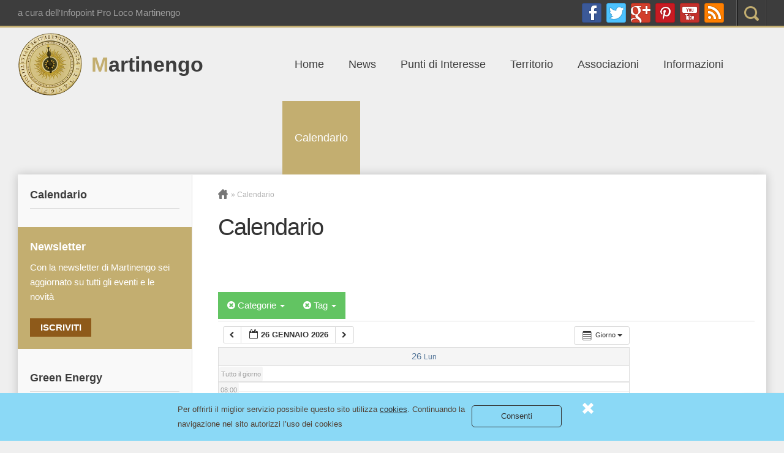

--- FILE ---
content_type: text/html; charset=UTF-8
request_url: https://martinengo.org/calendario/action~oneday/cat_ids~184,14/tag_ids~34,92,170,64,166,157,59,155,35,162/request_format~html/
body_size: 130280
content:
<!DOCTYPE html>
<html lang="it-IT">
<head>
<meta charset="UTF-8" />
<meta name="viewport" content="width=device-width" />
<title>Calendario - Martinengo</title>
<link rel="profile" href="http://gmpg.org/xfn/11" />
<link rel="pingback" href="https://martinengo.org/xmlrpc.php" />

<link href='http://fonts.googleapis.com/css?family=Roboto:300' rel='stylesheet' type='text/css'>
<link href='http://fonts.googleapis.com/css?family=Open+Sans+Condensed:300,700' rel='stylesheet' type='text/css'>
<link href='http://fonts.googleapis.com/css?family=Open+Sans:800' rel='stylesheet' type='text/css'>

<!--[if lt IE 9]>
    <script type="text/javascript" 
        src="http://html5shiv.googlecode.com/svn/trunk/html5.js">
    </script>
<![endif]-->


<meta name='robots' content='index, follow, max-image-preview:large, max-snippet:-1, max-video-preview:-1' />
	<style>img:is([sizes="auto" i], [sizes^="auto," i]) { contain-intrinsic-size: 3000px 1500px }</style>
	
	<!-- This site is optimized with the Yoast SEO plugin v25.9 - https://yoast.com/wordpress/plugins/seo/ -->
	<link rel="canonical" href="https://martinengo.org/calendario/" />
	<meta property="og:locale" content="it_IT" />
	<meta property="og:type" content="article" />
	<meta property="og:title" content="Calendario - Martinengo" />
	<meta property="og:url" content="https://martinengo.org/calendario/" />
	<meta property="og:site_name" content="Martinengo" />
	<script type="application/ld+json" class="yoast-schema-graph">{"@context":"https://schema.org","@graph":[{"@type":"WebPage","@id":"https://martinengo.org/calendario/","url":"https://martinengo.org/calendario/","name":"Calendario - Martinengo","isPartOf":{"@id":"https://martinengo.org/#website"},"datePublished":"2019-06-14T08:46:35+00:00","inLanguage":"it-IT","potentialAction":[{"@type":"ReadAction","target":["https://martinengo.org/calendario/"]}]},{"@type":"WebSite","@id":"https://martinengo.org/#website","url":"https://martinengo.org/","name":"Martinengo","description":"a cura dell&#039;Infopoint Pro Loco Martinengo","potentialAction":[{"@type":"SearchAction","target":{"@type":"EntryPoint","urlTemplate":"https://martinengo.org/?s={search_term_string}"},"query-input":{"@type":"PropertyValueSpecification","valueRequired":true,"valueName":"search_term_string"}}],"inLanguage":"it-IT"}]}</script>
	<!-- / Yoast SEO plugin. -->


<link rel="alternate" type="application/rss+xml" title="Martinengo &raquo; Feed" href="https://martinengo.org/feed/" />
<link rel="alternate" type="application/rss+xml" title="Martinengo &raquo; Feed dei commenti" href="https://martinengo.org/comments/feed/" />
<link rel="alternate" type="application/rss+xml" title="Martinengo &raquo; Calendario Feed dei commenti" href="https://martinengo.org/calendario/feed/" />
		<!-- This site uses the Google Analytics by MonsterInsights plugin v9.11.1 - Using Analytics tracking - https://www.monsterinsights.com/ -->
		<!-- Nota: MonsterInsights non è attualmente configurato su questo sito. Il proprietario del sito deve autenticarsi con Google Analytics nel pannello delle impostazioni di MonsterInsights. -->
					<!-- No tracking code set -->
				<!-- / Google Analytics by MonsterInsights -->
		<script type="text/javascript">
/* <![CDATA[ */
window._wpemojiSettings = {"baseUrl":"https:\/\/s.w.org\/images\/core\/emoji\/16.0.1\/72x72\/","ext":".png","svgUrl":"https:\/\/s.w.org\/images\/core\/emoji\/16.0.1\/svg\/","svgExt":".svg","source":{"concatemoji":"https:\/\/martinengo.org\/wp-includes\/js\/wp-emoji-release.min.js?ver=6.8.2"}};
/*! This file is auto-generated */
!function(s,n){var o,i,e;function c(e){try{var t={supportTests:e,timestamp:(new Date).valueOf()};sessionStorage.setItem(o,JSON.stringify(t))}catch(e){}}function p(e,t,n){e.clearRect(0,0,e.canvas.width,e.canvas.height),e.fillText(t,0,0);var t=new Uint32Array(e.getImageData(0,0,e.canvas.width,e.canvas.height).data),a=(e.clearRect(0,0,e.canvas.width,e.canvas.height),e.fillText(n,0,0),new Uint32Array(e.getImageData(0,0,e.canvas.width,e.canvas.height).data));return t.every(function(e,t){return e===a[t]})}function u(e,t){e.clearRect(0,0,e.canvas.width,e.canvas.height),e.fillText(t,0,0);for(var n=e.getImageData(16,16,1,1),a=0;a<n.data.length;a++)if(0!==n.data[a])return!1;return!0}function f(e,t,n,a){switch(t){case"flag":return n(e,"\ud83c\udff3\ufe0f\u200d\u26a7\ufe0f","\ud83c\udff3\ufe0f\u200b\u26a7\ufe0f")?!1:!n(e,"\ud83c\udde8\ud83c\uddf6","\ud83c\udde8\u200b\ud83c\uddf6")&&!n(e,"\ud83c\udff4\udb40\udc67\udb40\udc62\udb40\udc65\udb40\udc6e\udb40\udc67\udb40\udc7f","\ud83c\udff4\u200b\udb40\udc67\u200b\udb40\udc62\u200b\udb40\udc65\u200b\udb40\udc6e\u200b\udb40\udc67\u200b\udb40\udc7f");case"emoji":return!a(e,"\ud83e\udedf")}return!1}function g(e,t,n,a){var r="undefined"!=typeof WorkerGlobalScope&&self instanceof WorkerGlobalScope?new OffscreenCanvas(300,150):s.createElement("canvas"),o=r.getContext("2d",{willReadFrequently:!0}),i=(o.textBaseline="top",o.font="600 32px Arial",{});return e.forEach(function(e){i[e]=t(o,e,n,a)}),i}function t(e){var t=s.createElement("script");t.src=e,t.defer=!0,s.head.appendChild(t)}"undefined"!=typeof Promise&&(o="wpEmojiSettingsSupports",i=["flag","emoji"],n.supports={everything:!0,everythingExceptFlag:!0},e=new Promise(function(e){s.addEventListener("DOMContentLoaded",e,{once:!0})}),new Promise(function(t){var n=function(){try{var e=JSON.parse(sessionStorage.getItem(o));if("object"==typeof e&&"number"==typeof e.timestamp&&(new Date).valueOf()<e.timestamp+604800&&"object"==typeof e.supportTests)return e.supportTests}catch(e){}return null}();if(!n){if("undefined"!=typeof Worker&&"undefined"!=typeof OffscreenCanvas&&"undefined"!=typeof URL&&URL.createObjectURL&&"undefined"!=typeof Blob)try{var e="postMessage("+g.toString()+"("+[JSON.stringify(i),f.toString(),p.toString(),u.toString()].join(",")+"));",a=new Blob([e],{type:"text/javascript"}),r=new Worker(URL.createObjectURL(a),{name:"wpTestEmojiSupports"});return void(r.onmessage=function(e){c(n=e.data),r.terminate(),t(n)})}catch(e){}c(n=g(i,f,p,u))}t(n)}).then(function(e){for(var t in e)n.supports[t]=e[t],n.supports.everything=n.supports.everything&&n.supports[t],"flag"!==t&&(n.supports.everythingExceptFlag=n.supports.everythingExceptFlag&&n.supports[t]);n.supports.everythingExceptFlag=n.supports.everythingExceptFlag&&!n.supports.flag,n.DOMReady=!1,n.readyCallback=function(){n.DOMReady=!0}}).then(function(){return e}).then(function(){var e;n.supports.everything||(n.readyCallback(),(e=n.source||{}).concatemoji?t(e.concatemoji):e.wpemoji&&e.twemoji&&(t(e.twemoji),t(e.wpemoji)))}))}((window,document),window._wpemojiSettings);
/* ]]> */
</script>
<link rel='stylesheet' id='ai1ec_style-css' href='//martinengo.org/wp-content/plugins/all-in-one-event-calendar/cache/61ef3e6e_ai1ec_parsed_css.css?ver=2.6.2' type='text/css' media='all' />
<style id='wp-emoji-styles-inline-css' type='text/css'>

	img.wp-smiley, img.emoji {
		display: inline !important;
		border: none !important;
		box-shadow: none !important;
		height: 1em !important;
		width: 1em !important;
		margin: 0 0.07em !important;
		vertical-align: -0.1em !important;
		background: none !important;
		padding: 0 !important;
	}
</style>
<link rel='stylesheet' id='wp-block-library-css' href='https://martinengo.org/wp-includes/css/dist/block-library/style.min.css?ver=6.8.2' type='text/css' media='all' />
<style id='classic-theme-styles-inline-css' type='text/css'>
/*! This file is auto-generated */
.wp-block-button__link{color:#fff;background-color:#32373c;border-radius:9999px;box-shadow:none;text-decoration:none;padding:calc(.667em + 2px) calc(1.333em + 2px);font-size:1.125em}.wp-block-file__button{background:#32373c;color:#fff;text-decoration:none}
</style>
<style id='global-styles-inline-css' type='text/css'>
:root{--wp--preset--aspect-ratio--square: 1;--wp--preset--aspect-ratio--4-3: 4/3;--wp--preset--aspect-ratio--3-4: 3/4;--wp--preset--aspect-ratio--3-2: 3/2;--wp--preset--aspect-ratio--2-3: 2/3;--wp--preset--aspect-ratio--16-9: 16/9;--wp--preset--aspect-ratio--9-16: 9/16;--wp--preset--color--black: #000000;--wp--preset--color--cyan-bluish-gray: #abb8c3;--wp--preset--color--white: #ffffff;--wp--preset--color--pale-pink: #f78da7;--wp--preset--color--vivid-red: #cf2e2e;--wp--preset--color--luminous-vivid-orange: #ff6900;--wp--preset--color--luminous-vivid-amber: #fcb900;--wp--preset--color--light-green-cyan: #7bdcb5;--wp--preset--color--vivid-green-cyan: #00d084;--wp--preset--color--pale-cyan-blue: #8ed1fc;--wp--preset--color--vivid-cyan-blue: #0693e3;--wp--preset--color--vivid-purple: #9b51e0;--wp--preset--gradient--vivid-cyan-blue-to-vivid-purple: linear-gradient(135deg,rgba(6,147,227,1) 0%,rgb(155,81,224) 100%);--wp--preset--gradient--light-green-cyan-to-vivid-green-cyan: linear-gradient(135deg,rgb(122,220,180) 0%,rgb(0,208,130) 100%);--wp--preset--gradient--luminous-vivid-amber-to-luminous-vivid-orange: linear-gradient(135deg,rgba(252,185,0,1) 0%,rgba(255,105,0,1) 100%);--wp--preset--gradient--luminous-vivid-orange-to-vivid-red: linear-gradient(135deg,rgba(255,105,0,1) 0%,rgb(207,46,46) 100%);--wp--preset--gradient--very-light-gray-to-cyan-bluish-gray: linear-gradient(135deg,rgb(238,238,238) 0%,rgb(169,184,195) 100%);--wp--preset--gradient--cool-to-warm-spectrum: linear-gradient(135deg,rgb(74,234,220) 0%,rgb(151,120,209) 20%,rgb(207,42,186) 40%,rgb(238,44,130) 60%,rgb(251,105,98) 80%,rgb(254,248,76) 100%);--wp--preset--gradient--blush-light-purple: linear-gradient(135deg,rgb(255,206,236) 0%,rgb(152,150,240) 100%);--wp--preset--gradient--blush-bordeaux: linear-gradient(135deg,rgb(254,205,165) 0%,rgb(254,45,45) 50%,rgb(107,0,62) 100%);--wp--preset--gradient--luminous-dusk: linear-gradient(135deg,rgb(255,203,112) 0%,rgb(199,81,192) 50%,rgb(65,88,208) 100%);--wp--preset--gradient--pale-ocean: linear-gradient(135deg,rgb(255,245,203) 0%,rgb(182,227,212) 50%,rgb(51,167,181) 100%);--wp--preset--gradient--electric-grass: linear-gradient(135deg,rgb(202,248,128) 0%,rgb(113,206,126) 100%);--wp--preset--gradient--midnight: linear-gradient(135deg,rgb(2,3,129) 0%,rgb(40,116,252) 100%);--wp--preset--font-size--small: 13px;--wp--preset--font-size--medium: 20px;--wp--preset--font-size--large: 36px;--wp--preset--font-size--x-large: 42px;--wp--preset--spacing--20: 0.44rem;--wp--preset--spacing--30: 0.67rem;--wp--preset--spacing--40: 1rem;--wp--preset--spacing--50: 1.5rem;--wp--preset--spacing--60: 2.25rem;--wp--preset--spacing--70: 3.38rem;--wp--preset--spacing--80: 5.06rem;--wp--preset--shadow--natural: 6px 6px 9px rgba(0, 0, 0, 0.2);--wp--preset--shadow--deep: 12px 12px 50px rgba(0, 0, 0, 0.4);--wp--preset--shadow--sharp: 6px 6px 0px rgba(0, 0, 0, 0.2);--wp--preset--shadow--outlined: 6px 6px 0px -3px rgba(255, 255, 255, 1), 6px 6px rgba(0, 0, 0, 1);--wp--preset--shadow--crisp: 6px 6px 0px rgba(0, 0, 0, 1);}:where(.is-layout-flex){gap: 0.5em;}:where(.is-layout-grid){gap: 0.5em;}body .is-layout-flex{display: flex;}.is-layout-flex{flex-wrap: wrap;align-items: center;}.is-layout-flex > :is(*, div){margin: 0;}body .is-layout-grid{display: grid;}.is-layout-grid > :is(*, div){margin: 0;}:where(.wp-block-columns.is-layout-flex){gap: 2em;}:where(.wp-block-columns.is-layout-grid){gap: 2em;}:where(.wp-block-post-template.is-layout-flex){gap: 1.25em;}:where(.wp-block-post-template.is-layout-grid){gap: 1.25em;}.has-black-color{color: var(--wp--preset--color--black) !important;}.has-cyan-bluish-gray-color{color: var(--wp--preset--color--cyan-bluish-gray) !important;}.has-white-color{color: var(--wp--preset--color--white) !important;}.has-pale-pink-color{color: var(--wp--preset--color--pale-pink) !important;}.has-vivid-red-color{color: var(--wp--preset--color--vivid-red) !important;}.has-luminous-vivid-orange-color{color: var(--wp--preset--color--luminous-vivid-orange) !important;}.has-luminous-vivid-amber-color{color: var(--wp--preset--color--luminous-vivid-amber) !important;}.has-light-green-cyan-color{color: var(--wp--preset--color--light-green-cyan) !important;}.has-vivid-green-cyan-color{color: var(--wp--preset--color--vivid-green-cyan) !important;}.has-pale-cyan-blue-color{color: var(--wp--preset--color--pale-cyan-blue) !important;}.has-vivid-cyan-blue-color{color: var(--wp--preset--color--vivid-cyan-blue) !important;}.has-vivid-purple-color{color: var(--wp--preset--color--vivid-purple) !important;}.has-black-background-color{background-color: var(--wp--preset--color--black) !important;}.has-cyan-bluish-gray-background-color{background-color: var(--wp--preset--color--cyan-bluish-gray) !important;}.has-white-background-color{background-color: var(--wp--preset--color--white) !important;}.has-pale-pink-background-color{background-color: var(--wp--preset--color--pale-pink) !important;}.has-vivid-red-background-color{background-color: var(--wp--preset--color--vivid-red) !important;}.has-luminous-vivid-orange-background-color{background-color: var(--wp--preset--color--luminous-vivid-orange) !important;}.has-luminous-vivid-amber-background-color{background-color: var(--wp--preset--color--luminous-vivid-amber) !important;}.has-light-green-cyan-background-color{background-color: var(--wp--preset--color--light-green-cyan) !important;}.has-vivid-green-cyan-background-color{background-color: var(--wp--preset--color--vivid-green-cyan) !important;}.has-pale-cyan-blue-background-color{background-color: var(--wp--preset--color--pale-cyan-blue) !important;}.has-vivid-cyan-blue-background-color{background-color: var(--wp--preset--color--vivid-cyan-blue) !important;}.has-vivid-purple-background-color{background-color: var(--wp--preset--color--vivid-purple) !important;}.has-black-border-color{border-color: var(--wp--preset--color--black) !important;}.has-cyan-bluish-gray-border-color{border-color: var(--wp--preset--color--cyan-bluish-gray) !important;}.has-white-border-color{border-color: var(--wp--preset--color--white) !important;}.has-pale-pink-border-color{border-color: var(--wp--preset--color--pale-pink) !important;}.has-vivid-red-border-color{border-color: var(--wp--preset--color--vivid-red) !important;}.has-luminous-vivid-orange-border-color{border-color: var(--wp--preset--color--luminous-vivid-orange) !important;}.has-luminous-vivid-amber-border-color{border-color: var(--wp--preset--color--luminous-vivid-amber) !important;}.has-light-green-cyan-border-color{border-color: var(--wp--preset--color--light-green-cyan) !important;}.has-vivid-green-cyan-border-color{border-color: var(--wp--preset--color--vivid-green-cyan) !important;}.has-pale-cyan-blue-border-color{border-color: var(--wp--preset--color--pale-cyan-blue) !important;}.has-vivid-cyan-blue-border-color{border-color: var(--wp--preset--color--vivid-cyan-blue) !important;}.has-vivid-purple-border-color{border-color: var(--wp--preset--color--vivid-purple) !important;}.has-vivid-cyan-blue-to-vivid-purple-gradient-background{background: var(--wp--preset--gradient--vivid-cyan-blue-to-vivid-purple) !important;}.has-light-green-cyan-to-vivid-green-cyan-gradient-background{background: var(--wp--preset--gradient--light-green-cyan-to-vivid-green-cyan) !important;}.has-luminous-vivid-amber-to-luminous-vivid-orange-gradient-background{background: var(--wp--preset--gradient--luminous-vivid-amber-to-luminous-vivid-orange) !important;}.has-luminous-vivid-orange-to-vivid-red-gradient-background{background: var(--wp--preset--gradient--luminous-vivid-orange-to-vivid-red) !important;}.has-very-light-gray-to-cyan-bluish-gray-gradient-background{background: var(--wp--preset--gradient--very-light-gray-to-cyan-bluish-gray) !important;}.has-cool-to-warm-spectrum-gradient-background{background: var(--wp--preset--gradient--cool-to-warm-spectrum) !important;}.has-blush-light-purple-gradient-background{background: var(--wp--preset--gradient--blush-light-purple) !important;}.has-blush-bordeaux-gradient-background{background: var(--wp--preset--gradient--blush-bordeaux) !important;}.has-luminous-dusk-gradient-background{background: var(--wp--preset--gradient--luminous-dusk) !important;}.has-pale-ocean-gradient-background{background: var(--wp--preset--gradient--pale-ocean) !important;}.has-electric-grass-gradient-background{background: var(--wp--preset--gradient--electric-grass) !important;}.has-midnight-gradient-background{background: var(--wp--preset--gradient--midnight) !important;}.has-small-font-size{font-size: var(--wp--preset--font-size--small) !important;}.has-medium-font-size{font-size: var(--wp--preset--font-size--medium) !important;}.has-large-font-size{font-size: var(--wp--preset--font-size--large) !important;}.has-x-large-font-size{font-size: var(--wp--preset--font-size--x-large) !important;}
:where(.wp-block-post-template.is-layout-flex){gap: 1.25em;}:where(.wp-block-post-template.is-layout-grid){gap: 1.25em;}
:where(.wp-block-columns.is-layout-flex){gap: 2em;}:where(.wp-block-columns.is-layout-grid){gap: 2em;}
:root :where(.wp-block-pullquote){font-size: 1.5em;line-height: 1.6;}
</style>
<link rel='stylesheet' id='contact-form-7-css' href='https://martinengo.org/wp-content/plugins/contact-form-7/includes/css/styles.css?ver=6.1.4' type='text/css' media='all' />
<link rel='stylesheet' id='fancybox-0-css' href='https://martinengo.org/wp-content/plugins/nextgen-gallery/static/Lightbox/fancybox/jquery.fancybox-1.3.4.css?ver=3.59.12' type='text/css' media='all' />
<link rel='stylesheet' id='iatmartinengo-style-css' href='https://martinengo.org/wp-content/themes/iatmartinengo/style.css?ver=6.8.2' type='text/css' media='all' />
<script type="text/javascript" src="https://martinengo.org/wp-content/plugins/all-in-one-event-calendar/public/js_cache/calendar.js?ver=2.6.2" id="ai1ec_requirejs-js"></script>
<script type="text/javascript" src="https://martinengo.org/wp-includes/js/jquery/jquery.min.js?ver=3.7.1" id="jquery-core-js"></script>
<script type="text/javascript" src="https://martinengo.org/wp-includes/js/jquery/jquery-migrate.min.js?ver=3.4.1" id="jquery-migrate-js"></script>
<script type="text/javascript" id="photocrati_ajax-js-extra">
/* <![CDATA[ */
var photocrati_ajax = {"url":"https:\/\/martinengo.org\/index.php?photocrati_ajax=1","rest_url":"https:\/\/martinengo.org\/wp-json\/","wp_home_url":"https:\/\/martinengo.org","wp_site_url":"https:\/\/martinengo.org","wp_root_url":"https:\/\/martinengo.org","wp_plugins_url":"https:\/\/martinengo.org\/wp-content\/plugins","wp_content_url":"https:\/\/martinengo.org\/wp-content","wp_includes_url":"https:\/\/martinengo.org\/wp-includes\/","ngg_param_slug":"nggallery","rest_nonce":"79adca01ed"};
/* ]]> */
</script>
<script type="text/javascript" src="https://martinengo.org/wp-content/plugins/nextgen-gallery/static/Legacy/ajax.min.js?ver=3.59.12" id="photocrati_ajax-js"></script>
<link rel="https://api.w.org/" href="https://martinengo.org/wp-json/" /><link rel="alternate" title="JSON" type="application/json" href="https://martinengo.org/wp-json/wp/v2/pages/8764" /><link rel="EditURI" type="application/rsd+xml" title="RSD" href="https://martinengo.org/xmlrpc.php?rsd" />
<meta name="generator" content="WordPress 6.8.2" />
<link rel='shortlink' href='https://martinengo.org/?p=8764' />
<link rel="alternate" title="oEmbed (JSON)" type="application/json+oembed" href="https://martinengo.org/wp-json/oembed/1.0/embed?url=https%3A%2F%2Fmartinengo.org%2Fcalendario%2F" />
<link rel="alternate" title="oEmbed (XML)" type="text/xml+oembed" href="https://martinengo.org/wp-json/oembed/1.0/embed?url=https%3A%2F%2Fmartinengo.org%2Fcalendario%2F&#038;format=xml" />

<script>
	
	  (function(i,s,o,g,r,a,m){i['GoogleAnalyticsObject']=r;i[r]=i[r]||function(){
  (i[r].q=i[r].q||[]).push(arguments)},i[r].l=1*new Date();a=s.createElement(o),
  m=s.getElementsByTagName(o)[0];a.async=1;a.src=g;m.parentNode.insertBefore(a,m)
  })(window,document,'script','//www.google-analytics.com/analytics.js','ga');

  ga('create', 'UA-41459337-1', 'auto');
  ga('send', 'pageview');
   ga('set', 'anonymizeIp', true);

  /*var _gaq = _gaq || [];
  _gaq.push(['_setAccount', 'UA-41459337-1']);
  _gaq.push(['_setDomainName', 'martinengo.org']);
  _gaq.push(['_setAllowLinker', true]);
  _gaq.push(['_trackPageview']);

  (function() {
    var ga = document.createElement('script'); ga.type = 'text/javascript'; ga.async = true;
    ga.src = ('https:' == document.location.protocol ? 'https://' : 'http://') + 'stats.g.doubleclick.net/dc.js';
    var s = document.getElementsByTagName('script')[0]; s.parentNode.insertBefore(ga, s);
  })();*/

</script>

</head>

<body class="wp-singular page-template-default page page-id-8764 wp-theme-iatmartinengo group-blog page-calendario">

<div id="fb-root"></div>
<script class="activate_by_cookie" type="text/plain">(function(d, s, id) {
  var js, fjs = d.getElementsByTagName(s)[0];
  if (d.getElementById(id)) return;
  js = d.createElement(s); js.id = id;
  js.src = "//connect.facebook.net/en_US/all.js#xfbml=1&appId=340915219322148";
  fjs.parentNode.insertBefore(js, fjs);
}(document, 'script', 'facebook-jssdk'));</script>

<div id="page" class="hfeed site">
		<header id="masthead" class="site-header" role="banner">

		<div id="Top-Masthead">
			<div class="inner-content">
				<h2 class="site-description">a cura dell&#039;Infopoint Pro Loco Martinengo</h2>

				<div id="Search-Box">
						<form method="get" id="searchform" class="searchform" action="https://martinengo.org/" role="search">
		<label for="s" class="screen-reader-text">Search</label>
		<input type="search" class="field" name="s" value="" id="s" placeholder="Search &hellip;" />
		<input type="submit" class="submit" id="searchsubmit" value="Search" />
	</form>
				</div>

				<div id="Social-Icons">
					<ul>

						<li class="facebook"><a href="https://www.facebook.com/Martinengo.ProLoco" target="_blank" onClick="_gaq.push(['_trackEvent', 'Social link', 'Click', 'Facebook']);">Facebook</a></li><li class="twitter"><a href="https://twitter.com/BassaBergamasca" target="_blank" onClick="_gaq.push(['_trackEvent', 'Social link', 'Click', 'Twitter']);">twitter</a></li><li class="googleplus"><a onClick="_gaq.push(['_trackEvent', 'Social link', 'Click', 'Googleplus']);" href="https://plus.google.com/+BassabergamascaorientaleItIAT" target="_blank">google plus</a></li><li class="pinterest"><a href="http://pinterest.com/BassaBergamasca/" target="_blank" onClick="_gaq.push(['_trackEvent', 'Social link', 'Click', 'Pinterest']);">pinterest</a></li><li class="youtube"><a href="http://www.youtube.com/user/bassabergamascaiat" target="_blank" onClick="_gaq.push(['_trackEvent', 'Social link', 'Click', 'Youtube']);">youtube</a></li>						<li class="rss">
							<a href="https://martinengo.org/feed/" onClick="_gaq.push(['_trackEvent', 'Social link', 'Click', 'RSS feed']);">RSS</a>
						</li>
					</ul>
				</div>

				
			</div>
			
		</div>

		<div class="inner-content">
			<div class="site-branding">
				<div class="site-title"><a href="https://martinengo.org/" title="Martinengo" rel="home">
					<span class="first-letter">M</span>artinengo				</a></div>
				
			</div>

			<nav id="site-navigation" class="navigation-main" role="navigation">
				<!--<h1 class="menu-toggle">Menu</h1>
				<div class="screen-reader-text skip-link"><a href="#content" title="Skip to content">Skip to content</a></div>
				-->

				<div class="menu-mainmenu-container"><ul id="menu-mainmenu" class="menu"><li id="menu-item-429" class="menu-item menu-item-type-post_type menu-item-object-page menu-item-home menu-item-429"><a href="https://martinengo.org/">Home</a></li>
<li id="menu-item-427" class="menu-item menu-item-type-post_type menu-item-object-page menu-item-427"><a href="https://martinengo.org/news/">News</a></li>
<li id="menu-item-424" class="menu-item menu-item-type-post_type menu-item-object-page menu-item-has-children menu-item-424"><a href="https://martinengo.org/punti-di-interesse/">Punti di Interesse</a>
<ul class="sub-menu">
	<li id="menu-item-449" class="menu-item menu-item-type-post_type menu-item-object-page menu-item-449"><a href="https://martinengo.org/punti-di-interesse/convento-dell-incoronata/">Convento dell&#8217;Incoronata</a></li>
	<li id="menu-item-450" class="menu-item menu-item-type-post_type menu-item-object-page menu-item-450"><a href="https://martinengo.org/punti-di-interesse/monastero-santa-chiara/">Monastero di Santa Chiara</a></li>
	<li id="menu-item-459" class="menu-item menu-item-type-post_type menu-item-object-page menu-item-459"><a href="https://martinengo.org/punti-di-interesse/palazzo-comunale-e-torre-dellorologio/">Palazzo del Comune e Torre dell&#8217;Orologio</a></li>
	<li id="menu-item-457" class="menu-item menu-item-type-post_type menu-item-object-page menu-item-457"><a href="https://martinengo.org/punti-di-interesse/il-castello/">Il Castello e la Torre</a></li>
	<li id="menu-item-455" class="menu-item menu-item-type-post_type menu-item-object-page menu-item-455"><a href="https://martinengo.org/punti-di-interesse/i-portici-medievali/">Portici Medievali</a></li>
	<li id="menu-item-458" class="menu-item menu-item-type-post_type menu-item-object-page menu-item-458"><a href="https://martinengo.org/punti-di-interesse/casa-del-capitano/">Casa del Capitano</a></li>
	<li id="menu-item-425" class="menu-item menu-item-type-post_type menu-item-object-page menu-item-425"><a href="https://martinengo.org/punti-di-interesse/filanda/">Filandone</a></li>
	<li id="menu-item-456" class="menu-item menu-item-type-post_type menu-item-object-page menu-item-456"><a href="https://martinengo.org/punti-di-interesse/santagata/">Sant&#8217;Agata</a></li>
	<li id="menu-item-426" class="menu-item menu-item-type-post_type menu-item-object-page menu-item-426"><a href="https://martinengo.org/punti-di-interesse/san-fermo/">Santi Fermo e Rustico</a></li>
	<li id="menu-item-1111" class="menu-item menu-item-type-post_type menu-item-object-page menu-item-1111"><a href="https://martinengo.org/punti-di-interesse/santuario-della-madonna-della-fiamma/">Santuario Madonna della Fiamma</a></li>
	<li id="menu-item-14975" class="menu-item menu-item-type-post_type menu-item-object-page menu-item-14975"><a href="https://martinengo.org/chiesa-di-san-rocco/">Chiesa di San Rocco</a></li>
</ul>
</li>
<li id="menu-item-423" class="menu-item menu-item-type-post_type menu-item-object-page menu-item-has-children menu-item-423"><a href="https://martinengo.org/borgo-medioevale-bergamo-lombardia/">Territorio</a>
<ul class="sub-menu">
	<li id="menu-item-440" class="menu-item menu-item-type-post_type menu-item-object-page menu-item-440"><a href="https://martinengo.org/borgo-medioevale-bergamo-lombardia/storia-romani-longobardi-colleoni/">Origini e Storia</a></li>
	<li id="menu-item-441" class="menu-item menu-item-type-post_type menu-item-object-page menu-item-441"><a href="https://martinengo.org/borgo-medioevale-bergamo-lombardia/territorio-serio-bassa-bergamsca/">Geografia e Territorio</a></li>
	<li id="menu-item-444" class="menu-item menu-item-type-post_type menu-item-object-page menu-item-444"><a href="https://martinengo.org/borgo-medioevale-bergamo-lombardia/personaggi-bartolomeo-colleoni/">Personaggi</a></li>
	<li id="menu-item-17437" class="menu-item menu-item-type-post_type menu-item-object-page menu-item-has-children menu-item-17437"><a href="https://martinengo.org/borgo-medioevale-bergamo-lombardia/lalbero-degli-zoccoli-2/">L&#8217;albero degli zoccoli</a>
	<ul class="sub-menu">
		<li id="menu-item-17433" class="menu-item menu-item-type-post_type menu-item-object-page menu-item-17433"><a href="https://martinengo.org/borgo-medioevale-bergamo-lombardia/lalbero-degli-zoccoli/martinengo-ne-lalbero-degli-zoccoli/">Martinengo ne L&#8217;albero degli zoccoli</a></li>
		<li id="menu-item-17391" class="menu-item menu-item-type-post_type menu-item-object-page menu-item-17391"><a href="https://martinengo.org/borgo-medioevale-bergamo-lombardia/lalbero-degli-zoccoli/">Racconta un aneddoto</a></li>
	</ul>
</li>
</ul>
</li>
<li id="menu-item-421" class="associazioni-link menu-item menu-item-type-post_type menu-item-object-page menu-item-has-children menu-item-421"><a href="https://martinengo.org/associazioni/">Associazioni</a>
<ul class="sub-menu">
	<li id="menu-item-619" class="menu-item menu-item-type-post_type menu-item-object-page menu-item-619"><a href="https://martinengo.org/aido/">Aido</a></li>
	<li id="menu-item-610" class="menu-item menu-item-type-post_type menu-item-object-page menu-item-610"><a href="https://martinengo.org/alpini/">Alpini</a></li>
	<li id="menu-item-1211" class="menu-item menu-item-type-post_type menu-item-object-page menu-item-1211"><a href="https://martinengo.org/amici-del-presepio/">Amici del presepio</a></li>
	<li id="menu-item-460" class="menu-item menu-item-type-post_type menu-item-object-page menu-item-460"><a href="https://martinengo.org/artiglieri/">Artiglieri d&#8217;Italia</a></li>
	<li id="menu-item-662" class="menu-item menu-item-type-post_type menu-item-object-page menu-item-662"><a href="https://martinengo.org/auser-associazione-anziani-e-pensionati-di-martinengo/">Auser-Associazione anziani e pensionati di Martinengo</a></li>
	<li id="menu-item-608" class="menu-item menu-item-type-post_type menu-item-object-page menu-item-608"><a href="https://martinengo.org/avis/">AVIS – Sezione di Martinengo</a></li>
	<li id="menu-item-968" class="menu-item menu-item-type-post_type menu-item-object-page menu-item-968"><a href="https://martinengo.org/circolo-artistico-natale-morzenti/">Circolo artistico Natale Morzenti</a></li>
	<li id="menu-item-920" class="menu-item menu-item-type-post_type menu-item-object-page menu-item-920"><a href="https://martinengo.org/comune/">Comune</a></li>
	<li id="menu-item-611" class="menu-item menu-item-type-post_type menu-item-object-page menu-item-611"><a href="https://martinengo.org/diapason/">Diapason</a></li>
	<li id="menu-item-2388" class="menu-item menu-item-type-post_type menu-item-object-page menu-item-2388"><a href="https://martinengo.org/museo-virtuale/">Museo Virtuale</a></li>
	<li id="menu-item-1948" class="menu-item menu-item-type-post_type menu-item-object-page menu-item-1948"><a href="https://martinengo.org/pro-loco/">Pro Loco</a></li>
	<li id="menu-item-3407" class="menu-item menu-item-type-post_type menu-item-object-page menu-item-3407"><a href="https://martinengo.org/unapiazzapergiocareeperleggere/">Una piazza per giocare e per leggere</a></li>
</ul>
</li>
<li id="menu-item-420" class="menu-item menu-item-type-post_type menu-item-object-page menu-item-has-children menu-item-420"><a href="https://martinengo.org/informazioni/">Informazioni</a>
<ul class="sub-menu">
	<li id="menu-item-439" class="menu-item menu-item-type-post_type menu-item-object-page menu-item-439"><a href="https://martinengo.org/informazioni/chi-siamo/">Chi siamo</a></li>
	<li id="menu-item-8487" class="menu-item menu-item-type-post_type menu-item-object-page menu-item-8487"><a href="https://martinengo.org/informazioni/prenota-una-guida/trasparenza/">Trasparenza</a></li>
	<li id="menu-item-438" class="menu-item menu-item-type-post_type menu-item-object-page menu-item-438"><a href="https://martinengo.org/informazioni/contattaci/">Contattaci</a></li>
	<li id="menu-item-7837" class="menu-item menu-item-type-post_type menu-item-object-page menu-item-7837"><a href="https://martinengo.org/informazioni/le-nostre-convenzioni/">Le nostre convenzioni</a></li>
	<li id="menu-item-437" class="menu-item menu-item-type-post_type menu-item-object-page menu-item-437"><a href="https://martinengo.org/informazioni/prenota-una-guida/">Prenota una Guida</a></li>
	<li id="menu-item-17387" class="menu-item menu-item-type-post_type menu-item-object-page menu-item-17387"><a href="https://martinengo.org/informazioni/pubblicazioni/">Pubblicazioni</a></li>
	<li id="menu-item-805" class="menu-item menu-item-type-post_type menu-item-object-page menu-item-805"><a href="https://martinengo.org/home/credits/">Credits</a></li>
</ul>
</li>
<li id="menu-item-8765" class="menu-item menu-item-type-post_type menu-item-object-page current-menu-item page_item page-item-8764 current_page_item menu-item-8765"><a href="https://martinengo.org/calendario/" aria-current="page">Calendario</a></li>
</ul></div>
				<div id="Mobile-Navigation">
					<select id="Select-Menu-Primary"><option value="">Menu</option><option value="https://martinengo.org/">Home</option><option value="https://martinengo.org/news/">News</option><option value="https://martinengo.org/punti-di-interesse/">Punti di Interesse</option><option value="https://martinengo.org/punti-di-interesse/convento-dell-incoronata/">- Convento dell'Incoronata</option><option value="https://martinengo.org/punti-di-interesse/monastero-santa-chiara/">- Monastero di Santa Chiara</option><option value="https://martinengo.org/punti-di-interesse/palazzo-comunale-e-torre-dellorologio/">- Palazzo del Comune e Torre dell'Orologio</option><option value="https://martinengo.org/punti-di-interesse/il-castello/">- Il Castello e la Torre</option><option value="https://martinengo.org/punti-di-interesse/i-portici-medievali/">- Portici Medievali</option><option value="https://martinengo.org/punti-di-interesse/casa-del-capitano/">- Casa del Capitano</option><option value="https://martinengo.org/punti-di-interesse/filanda/">- Filandone</option><option value="https://martinengo.org/punti-di-interesse/santagata/">- Sant'Agata</option><option value="https://martinengo.org/punti-di-interesse/san-fermo/">- Santi Fermo e Rustico</option><option value="https://martinengo.org/punti-di-interesse/santuario-della-madonna-della-fiamma/">- Santuario Madonna della Fiamma</option><option value="https://martinengo.org/chiesa-di-san-rocco/">Chiesa di San Rocco</option><option value="https://martinengo.org/borgo-medioevale-bergamo-lombardia/">Territorio</option><option value="https://martinengo.org/borgo-medioevale-bergamo-lombardia/storia-romani-longobardi-colleoni/">- Origini e Storia</option><option value="https://martinengo.org/borgo-medioevale-bergamo-lombardia/territorio-serio-bassa-bergamsca/">- Geografia e Territorio</option><option value="https://martinengo.org/borgo-medioevale-bergamo-lombardia/personaggi-bartolomeo-colleoni/">- Personaggi</option><option value="https://martinengo.org/borgo-medioevale-bergamo-lombardia/lalbero-degli-zoccoli-2/">- L'albero degli zoccoli</option><option value="https://martinengo.org/borgo-medioevale-bergamo-lombardia/lalbero-degli-zoccoli/martinengo-ne-lalbero-degli-zoccoli/">- - Martinengo ne L'albero degli zoccoli</option><option value="https://martinengo.org/borgo-medioevale-bergamo-lombardia/lalbero-degli-zoccoli/">- Racconta un aneddoto</option><option value="https://martinengo.org/associazioni/">Associazioni</option><option value="https://martinengo.org/aido/">Aido</option><option value="https://martinengo.org/alpini/">Alpini</option><option value="https://martinengo.org/amici-del-presepio/">Amici del presepio</option><option value="https://martinengo.org/artiglieri/">Artiglieri d'Italia</option><option value="https://martinengo.org/auser-associazione-anziani-e-pensionati-di-martinengo/">Auser-Associazione anziani e pensionati di Martinengo</option><option value="https://martinengo.org/avis/">AVIS – Sezione di Martinengo</option><option value="https://martinengo.org/circolo-artistico-natale-morzenti/">Circolo artistico Natale Morzenti</option><option value="https://martinengo.org/comune/">Comune</option><option value="https://martinengo.org/diapason/">Diapason</option><option value="https://martinengo.org/museo-virtuale/">Museo Virtuale</option><option value="https://martinengo.org/pro-loco/">Pro Loco</option><option value="https://martinengo.org/unapiazzapergiocareeperleggere/">Una piazza per giocare e per leggere</option><option value="https://martinengo.org/informazioni/">Informazioni</option><option value="https://martinengo.org/informazioni/chi-siamo/">- Chi siamo</option><option value="https://martinengo.org/informazioni/prenota-una-guida/trasparenza/">- - Trasparenza</option><option value="https://martinengo.org/informazioni/contattaci/">- Contattaci</option><option value="https://martinengo.org/informazioni/le-nostre-convenzioni/">- Le nostre convenzioni</option><option value="https://martinengo.org/informazioni/prenota-una-guida/">- Prenota una Guida</option><option value="https://martinengo.org/informazioni/pubblicazioni/">- Pubblicazioni</option><option value="https://martinengo.org/home/credits/">- Credits</option><option value="https://martinengo.org/calendario/">Calendario</option></select>				</div>
			</nav><!-- #site-navigation -->
		</div>
	</header><!-- #masthead -->

	<div id="main" class="site-main">

	<div id="primary" class="content-area">
		<div id="content" class="site-content" role="main">

			
				
<article id="post-8764" class="post-8764 page type-page status-publish hentry">
	<header class="entry-header">

		<div class="cf">
		<div class="breadcrumbs"><a href="https://martinengo.org" class="root">Home</a> &raquo; <span class="current">Calendario</span></div>		</div>

		<h1 class="entry-title">Calendario</h1>
	</header><!-- .entry-header -->

	
	<div class="entry-content">
		<!-- START All-in-One Event Calendar Plugin - Version 2.6.2 -->
<div id="ai1ec-container"
	 class="ai1ec-main-container ">
	<p><!-- Time.ly Calendar placeholder --></p>

	<div id="ai1ec-calendar" class="timely ai1ec-calendar">
					
						<div class="timely ai1ec-calendar-toolbar ai1ec-clearfix
		">
		<ul class="ai1ec-nav ai1ec-nav-pills ai1ec-pull-left ai1ec-filters">
			<li class="ai1ec-dropdown ai1ec-category-filter ai1ec-cat-filter
	ai1ec-active"
	data-slug="cat">
	<a class="ai1ec-dropdown-toggle" data-toggle="ai1ec-dropdown">
		<i class="ai1ec-fa ai1ec-fa-folder-open"></i>
		<span class="ai1ec-clear-filter ai1ec-tooltip-trigger"
			data-href="https://martinengo.org/calendario/action~oneday/tag_ids~34,92,170,64,166,157,59,155,35,162/request_format~json/"
			data-type="json"
			title="Cancella filtro categoria">
			<i class="ai1ec-fa ai1ec-fa-times-circle"></i>
		</span>
		Categorie
		<span class="ai1ec-caret"></span>
	</a>
	<div class="ai1ec-dropdown-menu">
					<div data-term="28"
				>
				<a class="ai1ec-load-view ai1ec-category ai1ec-cat"
										data-type="json"
					href="https://martinengo.org/calendario/action~oneday/cat_ids~184,14,28/tag_ids~34,92,170,64,166,157,59,155,35,162/request_format~json/">
											<span class="ai1ec-color-swatch-empty"></span>
										Arte
				</a>
			</div>
					<div data-term="190"
				>
				<a class="ai1ec-load-view ai1ec-category ai1ec-cat"
										data-type="json"
					href="https://martinengo.org/calendario/action~oneday/cat_ids~184,14,190/tag_ids~34,92,170,64,166,157,59,155,35,162/request_format~json/">
											<span class="ai1ec-color-swatch-empty"></span>
										Associazioni
				</a>
			</div>
					<div data-term="117"
				>
				<a class="ai1ec-load-view ai1ec-category ai1ec-cat"
										data-type="json"
					href="https://martinengo.org/calendario/action~oneday/cat_ids~184,14,117/tag_ids~34,92,170,64,166,157,59,155,35,162/request_format~json/">
											<span class="ai1ec-color-swatch-empty"></span>
										bambini
				</a>
			</div>
					<div data-term="184"
									class="ai1ec-active"
				>
				<a class="ai1ec-load-view ai1ec-category ai1ec-cat"
										data-type="json"
					href="https://martinengo.org/calendario/action~oneday/cat_ids~14/tag_ids~34,92,170,64,166,157,59,155,35,162/request_format~json/">
											<span class="ai1ec-color-swatch-empty"></span>
										Cinema
				</a>
			</div>
					<div data-term="121"
				>
				<a class="ai1ec-load-view ai1ec-category ai1ec-cat"
										data-type="json"
					href="https://martinengo.org/calendario/action~oneday/cat_ids~184,14,121/tag_ids~34,92,170,64,166,157,59,155,35,162/request_format~json/">
											<span class="ai1ec-color-swatch-empty"></span>
										concorsi
				</a>
			</div>
					<div data-term="67"
				>
				<a class="ai1ec-load-view ai1ec-category ai1ec-cat"
										data-type="json"
					href="https://martinengo.org/calendario/action~oneday/cat_ids~184,14,67/tag_ids~34,92,170,64,166,157,59,155,35,162/request_format~json/">
											<span class="ai1ec-color-swatch-empty"></span>
										Conferenze
				</a>
			</div>
					<div data-term="14"
									class="ai1ec-active"
				>
				<a class="ai1ec-load-view ai1ec-category ai1ec-cat"
										data-type="json"
					href="https://martinengo.org/calendario/action~oneday/cat_ids~184/tag_ids~34,92,170,64,166,157,59,155,35,162/request_format~json/">
											<span class="ai1ec-color-swatch-empty"></span>
										Convegni e Manifestazioni
				</a>
			</div>
					<div data-term="52"
				>
				<a class="ai1ec-load-view ai1ec-category ai1ec-cat"
										data-type="json"
					href="https://martinengo.org/calendario/action~oneday/cat_ids~184,14,52/tag_ids~34,92,170,64,166,157,59,155,35,162/request_format~json/">
											<span class="ai1ec-color-swatch-empty"></span>
										corsi
				</a>
			</div>
					<div data-term="47"
				>
				<a class="ai1ec-load-view ai1ec-category ai1ec-cat"
										data-type="json"
					href="https://martinengo.org/calendario/action~oneday/cat_ids~184,14,47/tag_ids~34,92,170,64,166,157,59,155,35,162/request_format~json/">
											<span class="ai1ec-color-swatch-empty"></span>
										Feste
				</a>
			</div>
					<div data-term="181"
				>
				<a class="ai1ec-load-view ai1ec-category ai1ec-cat"
										data-type="json"
					href="https://martinengo.org/calendario/action~oneday/cat_ids~184,14,181/tag_ids~34,92,170,64,166,157,59,155,35,162/request_format~json/">
											<span class="ai1ec-color-swatch-empty"></span>
										Gastronomia
				</a>
			</div>
					<div data-term="66"
				>
				<a class="ai1ec-load-view ai1ec-category ai1ec-cat"
										data-type="json"
					href="https://martinengo.org/calendario/action~oneday/cat_ids~184,14,66/tag_ids~34,92,170,64,166,157,59,155,35,162/request_format~json/">
											<span class="ai1ec-color-swatch-empty"></span>
										Gite
				</a>
			</div>
					<div data-term="15"
				>
				<a class="ai1ec-load-view ai1ec-category ai1ec-cat"
										data-type="json"
					href="https://martinengo.org/calendario/action~oneday/cat_ids~184,14,15/tag_ids~34,92,170,64,166,157,59,155,35,162/request_format~json/">
											<span class="ai1ec-color-swatch-empty"></span>
										In evidenza
				</a>
			</div>
					<div data-term="109"
				>
				<a class="ai1ec-load-view ai1ec-category ai1ec-cat"
										data-type="json"
					href="https://martinengo.org/calendario/action~oneday/cat_ids~184,14,109/tag_ids~34,92,170,64,166,157,59,155,35,162/request_format~json/">
											<span class="ai1ec-color-swatch-empty"></span>
										Incontri
				</a>
			</div>
					<div data-term="31"
				>
				<a class="ai1ec-load-view ai1ec-category ai1ec-cat"
										data-type="json"
					href="https://martinengo.org/calendario/action~oneday/cat_ids~184,14,31/tag_ids~34,92,170,64,166,157,59,155,35,162/request_format~json/">
											<span class="ai1ec-color-swatch-empty"></span>
										Intrattenimento
				</a>
			</div>
					<div data-term="128"
				>
				<a class="ai1ec-load-view ai1ec-category ai1ec-cat"
										data-type="json"
					href="https://martinengo.org/calendario/action~oneday/cat_ids~184,14,128/tag_ids~34,92,170,64,166,157,59,155,35,162/request_format~json/">
											<span class="ai1ec-color-swatch-empty"></span>
										Laboratori
				</a>
			</div>
					<div data-term="180"
				>
				<a class="ai1ec-load-view ai1ec-category ai1ec-cat"
										data-type="json"
					href="https://martinengo.org/calendario/action~oneday/cat_ids~184,14,180/tag_ids~34,92,170,64,166,157,59,155,35,162/request_format~json/">
											<span class="ai1ec-color-swatch-empty"></span>
										Libri
				</a>
			</div>
					<div data-term="16"
				>
				<a class="ai1ec-load-view ai1ec-category ai1ec-cat"
										data-type="json"
					href="https://martinengo.org/calendario/action~oneday/cat_ids~184,14,16/tag_ids~34,92,170,64,166,157,59,155,35,162/request_format~json/">
											<span class="ai1ec-color-swatch-empty"></span>
										Mercati e Sagre
				</a>
			</div>
					<div data-term="17"
				>
				<a class="ai1ec-load-view ai1ec-category ai1ec-cat"
										data-type="json"
					href="https://martinengo.org/calendario/action~oneday/cat_ids~184,14,17/tag_ids~34,92,170,64,166,157,59,155,35,162/request_format~json/">
											<span class="ai1ec-color-swatch-empty"></span>
										Mostre
				</a>
			</div>
					<div data-term="38"
				>
				<a class="ai1ec-load-view ai1ec-category ai1ec-cat"
										data-type="json"
					href="https://martinengo.org/calendario/action~oneday/cat_ids~184,14,38/tag_ids~34,92,170,64,166,157,59,155,35,162/request_format~json/">
											<span class="ai1ec-color-swatch-empty"></span>
										musica
				</a>
			</div>
					<div data-term="252"
				>
				<a class="ai1ec-load-view ai1ec-category ai1ec-cat"
										data-type="json"
					href="https://martinengo.org/calendario/action~oneday/cat_ids~184,14,252/tag_ids~34,92,170,64,166,157,59,155,35,162/request_format~json/">
											<span class="ai1ec-color-swatch-empty"></span>
										Natura
				</a>
			</div>
					<div data-term="183"
				>
				<a class="ai1ec-load-view ai1ec-category ai1ec-cat"
										data-type="json"
					href="https://martinengo.org/calendario/action~oneday/cat_ids~184,14,183/tag_ids~34,92,170,64,166,157,59,155,35,162/request_format~json/">
											<span class="ai1ec-color-swatch-empty"></span>
										ragazzi
				</a>
			</div>
					<div data-term="19"
				>
				<a class="ai1ec-load-view ai1ec-category ai1ec-cat"
										data-type="json"
					href="https://martinengo.org/calendario/action~oneday/cat_ids~184,14,19/tag_ids~34,92,170,64,166,157,59,155,35,162/request_format~json/">
											<span class="ai1ec-color-swatch-empty"></span>
										sport
				</a>
			</div>
					<div data-term="27"
				>
				<a class="ai1ec-load-view ai1ec-category ai1ec-cat"
										data-type="json"
					href="https://martinengo.org/calendario/action~oneday/cat_ids~184,14,27/tag_ids~34,92,170,64,166,157,59,155,35,162/request_format~json/">
											<span class="ai1ec-color-swatch-empty"></span>
										Storia
				</a>
			</div>
					<div data-term="89"
				>
				<a class="ai1ec-load-view ai1ec-category ai1ec-cat"
										data-type="json"
					href="https://martinengo.org/calendario/action~oneday/cat_ids~184,14,89/tag_ids~34,92,170,64,166,157,59,155,35,162/request_format~json/">
											<span class="ai1ec-color-swatch-empty"></span>
										teatro
				</a>
			</div>
					<div data-term="182"
				>
				<a class="ai1ec-load-view ai1ec-category ai1ec-cat"
										data-type="json"
					href="https://martinengo.org/calendario/action~oneday/cat_ids~184,14,182/tag_ids~34,92,170,64,166,157,59,155,35,162/request_format~json/">
											<span class="ai1ec-color-swatch-empty"></span>
										Visite guidate
				</a>
			</div>
			</div>
</li>


			<li class="ai1ec-dropdown ai1ec-tag-filter
	ai1ec-active"
	data-slug="tag">
	<a class="ai1ec-dropdown-toggle" data-toggle="ai1ec-dropdown">
		<i class="ai1ec-fa ai1ec-fa-tags"></i>
		<span class="ai1ec-clear-filter ai1ec-tooltip-trigger"
			data-href="https://martinengo.org/calendario/action~oneday/cat_ids~184,14/request_format~json/"
			data-type="json"
			title="Cancella filtro tag">
			<i class="ai1ec-fa ai1ec-fa-times-circle"></i>
		</span>
		Tag
		<span class="ai1ec-caret"></span>
	</a>
	<div class="ai1ec-dropdown-menu">
					<span data-term="139"
				>
				<a class="ai1ec-load-view ai1ec-tag"
										data-type="json"
					href="https&#x3A;&#x2F;&#x2F;martinengo.org&#x2F;calendario&#x2F;action&#x7E;oneday&#x2F;cat_ids&#x7E;184,14&#x2F;tag_ids&#x7E;34,92,170,64,166,157,59,155,35,162,139&#x2F;request_format&#x7E;json&#x2F;">
					ADMO
				</a>
			</span>
					<span data-term="58"
				>
				<a class="ai1ec-load-view ai1ec-tag"
										data-type="json"
					href="https&#x3A;&#x2F;&#x2F;martinengo.org&#x2F;calendario&#x2F;action&#x7E;oneday&#x2F;cat_ids&#x7E;184,14&#x2F;tag_ids&#x7E;34,92,170,64,166,157,59,155,35,162,58&#x2F;request_format&#x7E;json&#x2F;">
					agricoltura
				</a>
			</span>
					<span data-term="102"
				>
				<a class="ai1ec-load-view ai1ec-tag"
										data-type="json"
					href="https&#x3A;&#x2F;&#x2F;martinengo.org&#x2F;calendario&#x2F;action&#x7E;oneday&#x2F;cat_ids&#x7E;184,14&#x2F;tag_ids&#x7E;34,92,170,64,166,157,59,155,35,162,102&#x2F;request_format&#x7E;json&#x2F;">
					aido
				</a>
			</span>
					<span data-term="174"
				>
				<a class="ai1ec-load-view ai1ec-tag"
										data-type="json"
					href="https&#x3A;&#x2F;&#x2F;martinengo.org&#x2F;calendario&#x2F;action&#x7E;oneday&#x2F;cat_ids&#x7E;184,14&#x2F;tag_ids&#x7E;34,92,170,64,166,157,59,155,35,162,174&#x2F;request_format&#x7E;json&#x2F;">
					Albero degli zoccoli
				</a>
			</span>
					<span data-term="156"
				>
				<a class="ai1ec-load-view ai1ec-tag"
										data-type="json"
					href="https&#x3A;&#x2F;&#x2F;martinengo.org&#x2F;calendario&#x2F;action&#x7E;oneday&#x2F;cat_ids&#x7E;184,14&#x2F;tag_ids&#x7E;34,92,170,64,166,157,59,155,35,162,156&#x2F;request_format&#x7E;json&#x2F;">
					Alla corte dei buskers
				</a>
			</span>
					<span data-term="203"
				>
				<a class="ai1ec-load-view ai1ec-tag"
										data-type="json"
					href="https&#x3A;&#x2F;&#x2F;martinengo.org&#x2F;calendario&#x2F;action&#x7E;oneday&#x2F;cat_ids&#x7E;184,14&#x2F;tag_ids&#x7E;34,92,170,64,166,157,59,155,35,162,203&#x2F;request_format&#x7E;json&#x2F;">
					Alpini
				</a>
			</span>
					<span data-term="35"
									class="ai1ec-active"
				>
				<a class="ai1ec-load-view ai1ec-tag"
										data-type="json"
					href="https&#x3A;&#x2F;&#x2F;martinengo.org&#x2F;calendario&#x2F;action&#x7E;oneday&#x2F;cat_ids&#x7E;184,14&#x2F;tag_ids&#x7E;34,92,170,64,166,157,59,155,162&#x2F;request_format&#x7E;json&#x2F;">
					antiquariato
				</a>
			</span>
					<span data-term="126"
				>
				<a class="ai1ec-load-view ai1ec-tag"
										data-type="json"
					href="https&#x3A;&#x2F;&#x2F;martinengo.org&#x2F;calendario&#x2F;action&#x7E;oneday&#x2F;cat_ids&#x7E;184,14&#x2F;tag_ids&#x7E;34,92,170,64,166,157,59,155,35,162,126&#x2F;request_format&#x7E;json&#x2F;">
					Area feste
				</a>
			</span>
					<span data-term="256"
				>
				<a class="ai1ec-load-view ai1ec-tag"
										data-type="json"
					href="https&#x3A;&#x2F;&#x2F;martinengo.org&#x2F;calendario&#x2F;action&#x7E;oneday&#x2F;cat_ids&#x7E;184,14&#x2F;tag_ids&#x7E;34,92,170,64,166,157,59,155,35,162,256&#x2F;request_format&#x7E;json&#x2F;">
					associazione culturale ARES
				</a>
			</span>
					<span data-term="96"
				>
				<a class="ai1ec-load-view ai1ec-tag"
										data-type="json"
					href="https&#x3A;&#x2F;&#x2F;martinengo.org&#x2F;calendario&#x2F;action&#x7E;oneday&#x2F;cat_ids&#x7E;184,14&#x2F;tag_ids&#x7E;34,92,170,64,166,157,59,155,35,162,96&#x2F;request_format&#x7E;json&#x2F;">
					auto storiche
				</a>
			</span>
					<span data-term="191"
				>
				<a class="ai1ec-load-view ai1ec-tag"
										data-type="json"
					href="https&#x3A;&#x2F;&#x2F;martinengo.org&#x2F;calendario&#x2F;action&#x7E;oneday&#x2F;cat_ids&#x7E;184,14&#x2F;tag_ids&#x7E;34,92,170,64,166,157,59,155,35,162,191&#x2F;request_format&#x7E;json&#x2F;">
					Avis
				</a>
			</span>
					<span data-term="59"
									class="ai1ec-active"
				>
				<a class="ai1ec-load-view ai1ec-tag"
										data-type="json"
					href="https&#x3A;&#x2F;&#x2F;martinengo.org&#x2F;calendario&#x2F;action&#x7E;oneday&#x2F;cat_ids&#x7E;184,14&#x2F;tag_ids&#x7E;34,92,170,64,166,157,155,35,162&#x2F;request_format&#x7E;json&#x2F;">
					beneficenza
				</a>
			</span>
					<span data-term="186"
				>
				<a class="ai1ec-load-view ai1ec-tag"
										data-type="json"
					href="https&#x3A;&#x2F;&#x2F;martinengo.org&#x2F;calendario&#x2F;action&#x7E;oneday&#x2F;cat_ids&#x7E;184,14&#x2F;tag_ids&#x7E;34,92,170,64,166,157,59,155,35,162,186&#x2F;request_format&#x7E;json&#x2F;">
					Bergamo
				</a>
			</span>
					<span data-term="92"
									class="ai1ec-active"
				>
				<a class="ai1ec-load-view ai1ec-tag"
										data-type="json"
					href="https&#x3A;&#x2F;&#x2F;martinengo.org&#x2F;calendario&#x2F;action&#x7E;oneday&#x2F;cat_ids&#x7E;184,14&#x2F;tag_ids&#x7E;34,170,64,166,157,59,155,35,162&#x2F;request_format&#x7E;json&#x2F;">
					biblioteca
				</a>
			</span>
					<span data-term="107"
				>
				<a class="ai1ec-load-view ai1ec-tag"
										data-type="json"
					href="https&#x3A;&#x2F;&#x2F;martinengo.org&#x2F;calendario&#x2F;action&#x7E;oneday&#x2F;cat_ids&#x7E;184,14&#x2F;tag_ids&#x7E;34,92,170,64,166,157,59,155,35,162,107&#x2F;request_format&#x7E;json&#x2F;">
					biblioteca comunale
				</a>
			</span>
					<span data-term="81"
				>
				<a class="ai1ec-load-view ai1ec-tag"
										data-type="json"
					href="https&#x3A;&#x2F;&#x2F;martinengo.org&#x2F;calendario&#x2F;action&#x7E;oneday&#x2F;cat_ids&#x7E;184,14&#x2F;tag_ids&#x7E;34,92,170,64,166,157,59,155,35,162,81&#x2F;request_format&#x7E;json&#x2F;">
					biciclettata
				</a>
			</span>
					<span data-term="187"
				>
				<a class="ai1ec-load-view ai1ec-tag"
										data-type="json"
					href="https&#x3A;&#x2F;&#x2F;martinengo.org&#x2F;calendario&#x2F;action&#x7E;oneday&#x2F;cat_ids&#x7E;184,14&#x2F;tag_ids&#x7E;34,92,170,64,166,157,59,155,35,162,187&#x2F;request_format&#x7E;json&#x2F;">
					Brignano Gera d'Adda
				</a>
			</span>
					<span data-term="259"
				>
				<a class="ai1ec-load-view ai1ec-tag"
										data-type="json"
					href="https&#x3A;&#x2F;&#x2F;martinengo.org&#x2F;calendario&#x2F;action&#x7E;oneday&#x2F;cat_ids&#x7E;184,14&#x2F;tag_ids&#x7E;34,92,170,64,166,157,59,155,35,162,259&#x2F;request_format&#x7E;json&#x2F;">
					Buon Tempo Festival
				</a>
			</span>
					<span data-term="135"
				>
				<a class="ai1ec-load-view ai1ec-tag"
										data-type="json"
					href="https&#x3A;&#x2F;&#x2F;martinengo.org&#x2F;calendario&#x2F;action&#x7E;oneday&#x2F;cat_ids&#x7E;184,14&#x2F;tag_ids&#x7E;34,92,170,64,166,157,59,155,35,162,135&#x2F;request_format&#x7E;json&#x2F;">
					Burattini
				</a>
			</span>
					<span data-term="130"
				>
				<a class="ai1ec-load-view ai1ec-tag"
										data-type="json"
					href="https&#x3A;&#x2F;&#x2F;martinengo.org&#x2F;calendario&#x2F;action&#x7E;oneday&#x2F;cat_ids&#x7E;184,14&#x2F;tag_ids&#x7E;34,92,170,64,166,157,59,155,35,162,130&#x2F;request_format&#x7E;json&#x2F;">
					Calcio
				</a>
			</span>
					<span data-term="154"
				>
				<a class="ai1ec-load-view ai1ec-tag"
										data-type="json"
					href="https&#x3A;&#x2F;&#x2F;martinengo.org&#x2F;calendario&#x2F;action&#x7E;oneday&#x2F;cat_ids&#x7E;184,14&#x2F;tag_ids&#x7E;34,92,170,64,166,157,59,155,35,162,154&#x2F;request_format&#x7E;json&#x2F;">
					Camminata dei sapori 2018
				</a>
			</span>
					<span data-term="171"
				>
				<a class="ai1ec-load-view ai1ec-tag"
										data-type="json"
					href="https&#x3A;&#x2F;&#x2F;martinengo.org&#x2F;calendario&#x2F;action&#x7E;oneday&#x2F;cat_ids&#x7E;184,14&#x2F;tag_ids&#x7E;34,92,170,64,166,157,59,155,35,162,171&#x2F;request_format&#x7E;json&#x2F;">
					Carabinieri
				</a>
			</span>
					<span data-term="223"
				>
				<a class="ai1ec-load-view ai1ec-tag"
										data-type="json"
					href="https&#x3A;&#x2F;&#x2F;martinengo.org&#x2F;calendario&#x2F;action&#x7E;oneday&#x2F;cat_ids&#x7E;184,14&#x2F;tag_ids&#x7E;34,92,170,64,166,157,59,155,35,162,223&#x2F;request_format&#x7E;json&#x2F;">
					Caravaggio
				</a>
			</span>
					<span data-term="95"
				>
				<a class="ai1ec-load-view ai1ec-tag"
										data-type="json"
					href="https&#x3A;&#x2F;&#x2F;martinengo.org&#x2F;calendario&#x2F;action&#x7E;oneday&#x2F;cat_ids&#x7E;184,14&#x2F;tag_ids&#x7E;34,92,170,64,166,157,59,155,35,162,95&#x2F;request_format&#x7E;json&#x2F;">
					carnevale
				</a>
			</span>
					<span data-term="125"
				>
				<a class="ai1ec-load-view ai1ec-tag"
										data-type="json"
					href="https&#x3A;&#x2F;&#x2F;martinengo.org&#x2F;calendario&#x2F;action&#x7E;oneday&#x2F;cat_ids&#x7E;184,14&#x2F;tag_ids&#x7E;34,92,170,64,166,157,59,155,35,162,125&#x2F;request_format&#x7E;json&#x2F;">
					Cascina Zigò
				</a>
			</span>
					<span data-term="265"
				>
				<a class="ai1ec-load-view ai1ec-tag"
										data-type="json"
					href="https&#x3A;&#x2F;&#x2F;martinengo.org&#x2F;calendario&#x2F;action&#x7E;oneday&#x2F;cat_ids&#x7E;184,14&#x2F;tag_ids&#x7E;34,92,170,64,166,157,59,155,35,162,265&#x2F;request_format&#x7E;json&#x2F;">
					chiesa parrocchiale
				</a>
			</span>
					<span data-term="153"
				>
				<a class="ai1ec-load-view ai1ec-tag"
										data-type="json"
					href="https&#x3A;&#x2F;&#x2F;martinengo.org&#x2F;calendario&#x2F;action&#x7E;oneday&#x2F;cat_ids&#x7E;184,14&#x2F;tag_ids&#x7E;34,92,170,64,166,157,59,155,35,162,153&#x2F;request_format&#x7E;json&#x2F;">
					Cinema all'aperto
				</a>
			</span>
					<span data-term="138"
				>
				<a class="ai1ec-load-view ai1ec-tag"
										data-type="json"
					href="https&#x3A;&#x2F;&#x2F;martinengo.org&#x2F;calendario&#x2F;action&#x7E;oneday&#x2F;cat_ids&#x7E;184,14&#x2F;tag_ids&#x7E;34,92,170,64,166,157,59,155,35,162,138&#x2F;request_format&#x7E;json&#x2F;">
					Commedia teatrale
				</a>
			</span>
					<span data-term="178"
				>
				<a class="ai1ec-load-view ai1ec-tag"
										data-type="json"
					href="https&#x3A;&#x2F;&#x2F;martinengo.org&#x2F;calendario&#x2F;action&#x7E;oneday&#x2F;cat_ids&#x7E;184,14&#x2F;tag_ids&#x7E;34,92,170,64,166,157,59,155,35,162,178&#x2F;request_format&#x7E;json&#x2F;">
					Compleanno Filandone
				</a>
			</span>
					<span data-term="37"
				>
				<a class="ai1ec-load-view ai1ec-tag"
										data-type="json"
					href="https&#x3A;&#x2F;&#x2F;martinengo.org&#x2F;calendario&#x2F;action&#x7E;oneday&#x2F;cat_ids&#x7E;184,14&#x2F;tag_ids&#x7E;34,92,170,64,166,157,59,155,35,162,37&#x2F;request_format&#x7E;json&#x2F;">
					concerto
				</a>
			</span>
					<span data-term="155"
									class="ai1ec-active"
				>
				<a class="ai1ec-load-view ai1ec-tag"
										data-type="json"
					href="https&#x3A;&#x2F;&#x2F;martinengo.org&#x2F;calendario&#x2F;action&#x7E;oneday&#x2F;cat_ids&#x7E;184,14&#x2F;tag_ids&#x7E;34,92,170,64,166,157,59,35,162&#x2F;request_format&#x7E;json&#x2F;">
					Concerto d'Estate
				</a>
			</span>
					<span data-term="68"
				>
				<a class="ai1ec-load-view ai1ec-tag"
										data-type="json"
					href="https&#x3A;&#x2F;&#x2F;martinengo.org&#x2F;calendario&#x2F;action&#x7E;oneday&#x2F;cat_ids&#x7E;184,14&#x2F;tag_ids&#x7E;34,92,170,64,166,157,59,155,35,162,68&#x2F;request_format&#x7E;json&#x2F;">
					conferenze
				</a>
			</span>
					<span data-term="124"
				>
				<a class="ai1ec-load-view ai1ec-tag"
										data-type="json"
					href="https&#x3A;&#x2F;&#x2F;martinengo.org&#x2F;calendario&#x2F;action&#x7E;oneday&#x2F;cat_ids&#x7E;184,14&#x2F;tag_ids&#x7E;34,92,170,64,166,157,59,155,35,162,124&#x2F;request_format&#x7E;json&#x2F;">
					Convento Clarisse
				</a>
			</span>
					<span data-term="233"
				>
				<a class="ai1ec-load-view ai1ec-tag"
										data-type="json"
					href="https&#x3A;&#x2F;&#x2F;martinengo.org&#x2F;calendario&#x2F;action&#x7E;oneday&#x2F;cat_ids&#x7E;184,14&#x2F;tag_ids&#x7E;34,92,170,64,166,157,59,155,35,162,233&#x2F;request_format&#x7E;json&#x2F;">
					Convento Incoronata
				</a>
			</span>
					<span data-term="264"
				>
				<a class="ai1ec-load-view ai1ec-tag"
										data-type="json"
					href="https&#x3A;&#x2F;&#x2F;martinengo.org&#x2F;calendario&#x2F;action&#x7E;oneday&#x2F;cat_ids&#x7E;184,14&#x2F;tag_ids&#x7E;34,92,170,64,166,157,59,155,35,162,264&#x2F;request_format&#x7E;json&#x2F;">
					Corale S. Agata
				</a>
			</span>
					<span data-term="160"
				>
				<a class="ai1ec-load-view ai1ec-tag"
										data-type="json"
					href="https&#x3A;&#x2F;&#x2F;martinengo.org&#x2F;calendario&#x2F;action&#x7E;oneday&#x2F;cat_ids&#x7E;184,14&#x2F;tag_ids&#x7E;34,92,170,64,166,157,59,155,35,162,160&#x2F;request_format&#x7E;json&#x2F;">
					Coro
				</a>
			</span>
					<span data-term="188"
				>
				<a class="ai1ec-load-view ai1ec-tag"
										data-type="json"
					href="https&#x3A;&#x2F;&#x2F;martinengo.org&#x2F;calendario&#x2F;action&#x7E;oneday&#x2F;cat_ids&#x7E;184,14&#x2F;tag_ids&#x7E;34,92,170,64,166,157,59,155,35,162,188&#x2F;request_format&#x7E;json&#x2F;">
					Cortenuova di sopra
				</a>
			</span>
					<span data-term="158"
				>
				<a class="ai1ec-load-view ai1ec-tag"
										data-type="json"
					href="https&#x3A;&#x2F;&#x2F;martinengo.org&#x2F;calendario&#x2F;action&#x7E;oneday&#x2F;cat_ids&#x7E;184,14&#x2F;tag_ids&#x7E;34,92,170,64,166,157,59,155,35,162,158&#x2F;request_format&#x7E;json&#x2F;">
					Cucito
				</a>
			</span>
					<span data-term="266"
				>
				<a class="ai1ec-load-view ai1ec-tag"
										data-type="json"
					href="https&#x3A;&#x2F;&#x2F;martinengo.org&#x2F;calendario&#x2F;action&#x7E;oneday&#x2F;cat_ids&#x7E;184,14&#x2F;tag_ids&#x7E;34,92,170,64,166,157,59,155,35,162,266&#x2F;request_format&#x7E;json&#x2F;">
					Diapason
				</a>
			</span>
					<span data-term="157"
									class="ai1ec-active"
				>
				<a class="ai1ec-load-view ai1ec-tag"
										data-type="json"
					href="https&#x3A;&#x2F;&#x2F;martinengo.org&#x2F;calendario&#x2F;action&#x7E;oneday&#x2F;cat_ids&#x7E;184,14&#x2F;tag_ids&#x7E;34,92,170,64,166,59,155,35,162&#x2F;request_format&#x7E;json&#x2F;">
					Donne in cammino
				</a>
			</span>
					<span data-term="161"
				>
				<a class="ai1ec-load-view ai1ec-tag"
										data-type="json"
					href="https&#x3A;&#x2F;&#x2F;martinengo.org&#x2F;calendario&#x2F;action&#x7E;oneday&#x2F;cat_ids&#x7E;184,14&#x2F;tag_ids&#x7E;34,92,170,64,166,157,59,155,35,162,161&#x2F;request_format&#x7E;json&#x2F;">
					Festa Alpina
				</a>
			</span>
					<span data-term="159"
				>
				<a class="ai1ec-load-view ai1ec-tag"
										data-type="json"
					href="https&#x3A;&#x2F;&#x2F;martinengo.org&#x2F;calendario&#x2F;action&#x7E;oneday&#x2F;cat_ids&#x7E;184,14&#x2F;tag_ids&#x7E;34,92,170,64,166,157,59,155,35,162,159&#x2F;request_format&#x7E;json&#x2F;">
					Festa ASD Oratorio Calcio Martinengo
				</a>
			</span>
					<span data-term="163"
				>
				<a class="ai1ec-load-view ai1ec-tag"
										data-type="json"
					href="https&#x3A;&#x2F;&#x2F;martinengo.org&#x2F;calendario&#x2F;action&#x7E;oneday&#x2F;cat_ids&#x7E;184,14&#x2F;tag_ids&#x7E;34,92,170,64,166,157,59,155,35,162,163&#x2F;request_format&#x7E;json&#x2F;">
					Festa del cacciatore
				</a>
			</span>
					<span data-term="134"
				>
				<a class="ai1ec-load-view ai1ec-tag"
										data-type="json"
					href="https&#x3A;&#x2F;&#x2F;martinengo.org&#x2F;calendario&#x2F;action&#x7E;oneday&#x2F;cat_ids&#x7E;184,14&#x2F;tag_ids&#x7E;34,92,170,64,166,157,59,155,35,162,134&#x2F;request_format&#x7E;json&#x2F;">
					Festa del Sorriso
				</a>
			</span>
					<span data-term="144"
				>
				<a class="ai1ec-load-view ai1ec-tag"
										data-type="json"
					href="https&#x3A;&#x2F;&#x2F;martinengo.org&#x2F;calendario&#x2F;action&#x7E;oneday&#x2F;cat_ids&#x7E;184,14&#x2F;tag_ids&#x7E;34,92,170,64,166,157,59,155,35,162,144&#x2F;request_format&#x7E;json&#x2F;">
					Festa dell'oratorio
				</a>
			</span>
					<span data-term="145"
				>
				<a class="ai1ec-load-view ai1ec-tag"
										data-type="json"
					href="https&#x3A;&#x2F;&#x2F;martinengo.org&#x2F;calendario&#x2F;action&#x7E;oneday&#x2F;cat_ids&#x7E;184,14&#x2F;tag_ids&#x7E;34,92,170,64,166,157,59,155,35,162,145&#x2F;request_format&#x7E;json&#x2F;">
					Festa della banda
				</a>
			</span>
					<span data-term="147"
				>
				<a class="ai1ec-load-view ai1ec-tag"
										data-type="json"
					href="https&#x3A;&#x2F;&#x2F;martinengo.org&#x2F;calendario&#x2F;action&#x7E;oneday&#x2F;cat_ids&#x7E;184,14&#x2F;tag_ids&#x7E;34,92,170,64,166,157,59,155,35,162,147&#x2F;request_format&#x7E;json&#x2F;">
					Festa Pro Clarrisse
				</a>
			</span>
					<span data-term="120"
				>
				<a class="ai1ec-load-view ai1ec-tag"
										data-type="json"
					href="https&#x3A;&#x2F;&#x2F;martinengo.org&#x2F;calendario&#x2F;action&#x7E;oneday&#x2F;cat_ids&#x7E;184,14&#x2F;tag_ids&#x7E;34,92,170,64,166,157,59,155,35,162,120&#x2F;request_format&#x7E;json&#x2F;">
					Feste estive
				</a>
			</span>
					<span data-term="79"
				>
				<a class="ai1ec-load-view ai1ec-tag"
										data-type="json"
					href="https&#x3A;&#x2F;&#x2F;martinengo.org&#x2F;calendario&#x2F;action&#x7E;oneday&#x2F;cat_ids&#x7E;184,14&#x2F;tag_ids&#x7E;34,92,170,64,166,157,59,155,35,162,79&#x2F;request_format&#x7E;json&#x2F;">
					Filandone
				</a>
			</span>
					<span data-term="53"
				>
				<a class="ai1ec-load-view ai1ec-tag"
										data-type="json"
					href="https&#x3A;&#x2F;&#x2F;martinengo.org&#x2F;calendario&#x2F;action&#x7E;oneday&#x2F;cat_ids&#x7E;184,14&#x2F;tag_ids&#x7E;34,92,170,64,166,157,59,155,35,162,53&#x2F;request_format&#x7E;json&#x2F;">
					filatelia
				</a>
			</span>
					<span data-term="267"
				>
				<a class="ai1ec-load-view ai1ec-tag"
										data-type="json"
					href="https&#x3A;&#x2F;&#x2F;martinengo.org&#x2F;calendario&#x2F;action&#x7E;oneday&#x2F;cat_ids&#x7E;184,14&#x2F;tag_ids&#x7E;34,92,170,64,166,157,59,155,35,162,267&#x2F;request_format&#x7E;json&#x2F;">
					Giornata della Memoria
				</a>
			</span>
					<span data-term="77"
				>
				<a class="ai1ec-load-view ai1ec-tag"
										data-type="json"
					href="https&#x3A;&#x2F;&#x2F;martinengo.org&#x2F;calendario&#x2F;action&#x7E;oneday&#x2F;cat_ids&#x7E;184,14&#x2F;tag_ids&#x7E;34,92,170,64,166,157,59,155,35,162,77&#x2F;request_format&#x7E;json&#x2F;">
					gite
				</a>
			</span>
					<span data-term="146"
				>
				<a class="ai1ec-load-view ai1ec-tag"
										data-type="json"
					href="https&#x3A;&#x2F;&#x2F;martinengo.org&#x2F;calendario&#x2F;action&#x7E;oneday&#x2F;cat_ids&#x7E;184,14&#x2F;tag_ids&#x7E;34,92,170,64,166,157,59,155,35,162,146&#x2F;request_format&#x7E;json&#x2F;">
					Gonfiabili
				</a>
			</span>
					<span data-term="149"
				>
				<a class="ai1ec-load-view ai1ec-tag"
										data-type="json"
					href="https&#x3A;&#x2F;&#x2F;martinengo.org&#x2F;calendario&#x2F;action&#x7E;oneday&#x2F;cat_ids&#x7E;184,14&#x2F;tag_ids&#x7E;34,92,170,64,166,157,59,155,35,162,149&#x2F;request_format&#x7E;json&#x2F;">
					Grest
				</a>
			</span>
					<span data-term="133"
				>
				<a class="ai1ec-load-view ai1ec-tag"
										data-type="json"
					href="https&#x3A;&#x2F;&#x2F;martinengo.org&#x2F;calendario&#x2F;action&#x7E;oneday&#x2F;cat_ids&#x7E;184,14&#x2F;tag_ids&#x7E;34,92,170,64,166,157,59,155,35,162,133&#x2F;request_format&#x7E;json&#x2F;">
					Gruppo Bartolomeo Colleoni
				</a>
			</span>
					<span data-term="162"
									class="ai1ec-active"
				>
				<a class="ai1ec-load-view ai1ec-tag"
										data-type="json"
					href="https&#x3A;&#x2F;&#x2F;martinengo.org&#x2F;calendario&#x2F;action&#x7E;oneday&#x2F;cat_ids&#x7E;184,14&#x2F;tag_ids&#x7E;34,92,170,64,166,157,59,155,35&#x2F;request_format&#x7E;json&#x2F;">
					Gruppo di lettura
				</a>
			</span>
					<span data-term="71"
				>
				<a class="ai1ec-load-view ai1ec-tag"
										data-type="json"
					href="https&#x3A;&#x2F;&#x2F;martinengo.org&#x2F;calendario&#x2F;action&#x7E;oneday&#x2F;cat_ids&#x7E;184,14&#x2F;tag_ids&#x7E;34,92,170,64,166,157,59,155,35,162,71&#x2F;request_format&#x7E;json&#x2F;">
					inaugurazione
				</a>
			</span>
					<span data-term="76"
				>
				<a class="ai1ec-load-view ai1ec-tag"
										data-type="json"
					href="https&#x3A;&#x2F;&#x2F;martinengo.org&#x2F;calendario&#x2F;action&#x7E;oneday&#x2F;cat_ids&#x7E;184,14&#x2F;tag_ids&#x7E;34,92,170,64,166,157,59,155,35,162,76&#x2F;request_format&#x7E;json&#x2F;">
					incontri
				</a>
			</span>
					<span data-term="136"
				>
				<a class="ai1ec-load-view ai1ec-tag"
										data-type="json"
					href="https&#x3A;&#x2F;&#x2F;martinengo.org&#x2F;calendario&#x2F;action&#x7E;oneday&#x2F;cat_ids&#x7E;184,14&#x2F;tag_ids&#x7E;34,92,170,64,166,157,59,155,35,162,136&#x2F;request_format&#x7E;json&#x2F;">
					incontri d'autore
				</a>
			</span>
					<span data-term="261"
				>
				<a class="ai1ec-load-view ai1ec-tag"
										data-type="json"
					href="https&#x3A;&#x2F;&#x2F;martinengo.org&#x2F;calendario&#x2F;action&#x7E;oneday&#x2F;cat_ids&#x7E;184,14&#x2F;tag_ids&#x7E;34,92,170,64,166,157,59,155,35,162,261&#x2F;request_format&#x7E;json&#x2F;">
					kamishibai
				</a>
			</span>
					<span data-term="91"
				>
				<a class="ai1ec-load-view ai1ec-tag"
										data-type="json"
					href="https&#x3A;&#x2F;&#x2F;martinengo.org&#x2F;calendario&#x2F;action&#x7E;oneday&#x2F;cat_ids&#x7E;184,14&#x2F;tag_ids&#x7E;34,92,170,64,166,157,59,155,35,162,91&#x2F;request_format&#x7E;json&#x2F;">
					lettura
				</a>
			</span>
					<span data-term="64"
									class="ai1ec-active"
				>
				<a class="ai1ec-load-view ai1ec-tag"
										data-type="json"
					href="https&#x3A;&#x2F;&#x2F;martinengo.org&#x2F;calendario&#x2F;action&#x7E;oneday&#x2F;cat_ids&#x7E;184,14&#x2F;tag_ids&#x7E;34,92,170,166,157,59,155,35,162&#x2F;request_format&#x7E;json&#x2F;">
					letture per bambini
				</a>
			</span>
					<span data-term="132"
				>
				<a class="ai1ec-load-view ai1ec-tag"
										data-type="json"
					href="https&#x3A;&#x2F;&#x2F;martinengo.org&#x2F;calendario&#x2F;action&#x7E;oneday&#x2F;cat_ids&#x7E;184,14&#x2F;tag_ids&#x7E;34,92,170,64,166,157,59,155,35,162,132&#x2F;request_format&#x7E;json&#x2F;">
					Malpaga
				</a>
			</span>
					<span data-term="98"
				>
				<a class="ai1ec-load-view ai1ec-tag"
										data-type="json"
					href="https&#x3A;&#x2F;&#x2F;martinengo.org&#x2F;calendario&#x2F;action&#x7E;oneday&#x2F;cat_ids&#x7E;184,14&#x2F;tag_ids&#x7E;34,92,170,64,166,157,59,155,35,162,98&#x2F;request_format&#x7E;json&#x2F;">
					manifestazioni
				</a>
			</span>
					<span data-term="237"
				>
				<a class="ai1ec-load-view ai1ec-tag"
										data-type="json"
					href="https&#x3A;&#x2F;&#x2F;martinengo.org&#x2F;calendario&#x2F;action&#x7E;oneday&#x2F;cat_ids&#x7E;184,14&#x2F;tag_ids&#x7E;34,92,170,64,166,157,59,155,35,162,237&#x2F;request_format&#x7E;json&#x2F;">
					Marendì del Palio
				</a>
			</span>
					<span data-term="189"
				>
				<a class="ai1ec-load-view ai1ec-tag"
										data-type="json"
					href="https&#x3A;&#x2F;&#x2F;martinengo.org&#x2F;calendario&#x2F;action&#x7E;oneday&#x2F;cat_ids&#x7E;184,14&#x2F;tag_ids&#x7E;34,92,170,64,166,157,59,155,35,162,189&#x2F;request_format&#x7E;json&#x2F;">
					marti
				</a>
			</span>
					<span data-term="85"
				>
				<a class="ai1ec-load-view ai1ec-tag"
										data-type="json"
					href="https&#x3A;&#x2F;&#x2F;martinengo.org&#x2F;calendario&#x2F;action&#x7E;oneday&#x2F;cat_ids&#x7E;184,14&#x2F;tag_ids&#x7E;34,92,170,64,166,157,59,155,35,162,85&#x2F;request_format&#x7E;json&#x2F;">
					Martinengo
				</a>
			</span>
					<span data-term="78"
				>
				<a class="ai1ec-load-view ai1ec-tag"
										data-type="json"
					href="https&#x3A;&#x2F;&#x2F;martinengo.org&#x2F;calendario&#x2F;action&#x7E;oneday&#x2F;cat_ids&#x7E;184,14&#x2F;tag_ids&#x7E;34,92,170,64,166,157,59,155,35,162,78&#x2F;request_format&#x7E;json&#x2F;">
					medievale
				</a>
			</span>
					<span data-term="34"
									class="ai1ec-active"
				>
				<a class="ai1ec-load-view ai1ec-tag"
										data-type="json"
					href="https&#x3A;&#x2F;&#x2F;martinengo.org&#x2F;calendario&#x2F;action&#x7E;oneday&#x2F;cat_ids&#x7E;184,14&#x2F;tag_ids&#x7E;92,170,64,166,157,59,155,35,162&#x2F;request_format&#x7E;json&#x2F;">
					mercato
				</a>
			</span>
					<span data-term="170"
									class="ai1ec-active"
				>
				<a class="ai1ec-load-view ai1ec-tag"
										data-type="json"
					href="https&#x3A;&#x2F;&#x2F;martinengo.org&#x2F;calendario&#x2F;action&#x7E;oneday&#x2F;cat_ids&#x7E;184,14&#x2F;tag_ids&#x7E;34,92,64,166,157,59,155,35,162&#x2F;request_format&#x7E;json&#x2F;">
					Merendì del Palio
				</a>
			</span>
					<span data-term="166"
									class="ai1ec-active"
				>
				<a class="ai1ec-load-view ai1ec-tag"
										data-type="json"
					href="https&#x3A;&#x2F;&#x2F;martinengo.org&#x2F;calendario&#x2F;action&#x7E;oneday&#x2F;cat_ids&#x7E;184,14&#x2F;tag_ids&#x7E;34,92,170,64,157,59,155,35,162&#x2F;request_format&#x7E;json&#x2F;">
					Miss Bagaglino
				</a>
			</span>
					<span data-term="238"
				>
				<a class="ai1ec-load-view ai1ec-tag"
										data-type="json"
					href="https&#x3A;&#x2F;&#x2F;martinengo.org&#x2F;calendario&#x2F;action&#x7E;oneday&#x2F;cat_ids&#x7E;184,14&#x2F;tag_ids&#x7E;34,92,170,64,166,157,59,155,35,162,238&#x2F;request_format&#x7E;json&#x2F;">
					Monastero di Santa Chiara
				</a>
			</span>
					<span data-term="151"
				>
				<a class="ai1ec-load-view ai1ec-tag"
										data-type="json"
					href="https&#x3A;&#x2F;&#x2F;martinengo.org&#x2F;calendario&#x2F;action&#x7E;oneday&#x2F;cat_ids&#x7E;184,14&#x2F;tag_ids&#x7E;34,92,170,64,166,157,59,155,35,162,151&#x2F;request_format&#x7E;json&#x2F;">
					Monterosso
				</a>
			</span>
					<span data-term="176"
				>
				<a class="ai1ec-load-view ai1ec-tag"
										data-type="json"
					href="https&#x3A;&#x2F;&#x2F;martinengo.org&#x2F;calendario&#x2F;action&#x7E;oneday&#x2F;cat_ids&#x7E;184,14&#x2F;tag_ids&#x7E;34,92,170,64,166,157,59,155,35,162,176&#x2F;request_format&#x7E;json&#x2F;">
					Mostra di pittura
				</a>
			</span>
					<span data-term="137"
				>
				<a class="ai1ec-load-view ai1ec-tag"
										data-type="json"
					href="https&#x3A;&#x2F;&#x2F;martinengo.org&#x2F;calendario&#x2F;action&#x7E;oneday&#x2F;cat_ids&#x7E;184,14&#x2F;tag_ids&#x7E;34,92,170,64,166,157,59,155,35,162,137&#x2F;request_format&#x7E;json&#x2F;">
					Mostra fotografica
				</a>
			</span>
					<span data-term="72"
				>
				<a class="ai1ec-load-view ai1ec-tag"
										data-type="json"
					href="https&#x3A;&#x2F;&#x2F;martinengo.org&#x2F;calendario&#x2F;action&#x7E;oneday&#x2F;cat_ids&#x7E;184,14&#x2F;tag_ids&#x7E;34,92,170,64,166,157,59,155,35,162,72&#x2F;request_format&#x7E;json&#x2F;">
					mostre
				</a>
			</span>
					<span data-term="119"
				>
				<a class="ai1ec-load-view ai1ec-tag"
										data-type="json"
					href="https&#x3A;&#x2F;&#x2F;martinengo.org&#x2F;calendario&#x2F;action&#x7E;oneday&#x2F;cat_ids&#x7E;184,14&#x2F;tag_ids&#x7E;34,92,170,64,166,157,59,155,35,162,119&#x2F;request_format&#x7E;json&#x2F;">
					motoraduno
				</a>
			</span>
					<span data-term="200"
				>
				<a class="ai1ec-load-view ai1ec-tag"
										data-type="json"
					href="https&#x3A;&#x2F;&#x2F;martinengo.org&#x2F;calendario&#x2F;action&#x7E;oneday&#x2F;cat_ids&#x7E;184,14&#x2F;tag_ids&#x7E;34,92,170,64,166,157,59,155,35,162,200&#x2F;request_format&#x7E;json&#x2F;">
					musica
				</a>
			</span>
					<span data-term="257"
				>
				<a class="ai1ec-load-view ai1ec-tag"
										data-type="json"
					href="https&#x3A;&#x2F;&#x2F;martinengo.org&#x2F;calendario&#x2F;action&#x7E;oneday&#x2F;cat_ids&#x7E;184,14&#x2F;tag_ids&#x7E;34,92,170,64,166,157,59,155,35,162,257&#x2F;request_format&#x7E;json&#x2F;">
					Natale
				</a>
			</span>
					<span data-term="80"
				>
				<a class="ai1ec-load-view ai1ec-tag"
										data-type="json"
					href="https&#x3A;&#x2F;&#x2F;martinengo.org&#x2F;calendario&#x2F;action&#x7E;oneday&#x2F;cat_ids&#x7E;184,14&#x2F;tag_ids&#x7E;34,92,170,64,166,157,59,155,35,162,80&#x2F;request_format&#x7E;json&#x2F;">
					natura
				</a>
			</span>
					<span data-term="105"
				>
				<a class="ai1ec-load-view ai1ec-tag"
										data-type="json"
					href="https&#x3A;&#x2F;&#x2F;martinengo.org&#x2F;calendario&#x2F;action&#x7E;oneday&#x2F;cat_ids&#x7E;184,14&#x2F;tag_ids&#x7E;34,92,170,64,166,157,59,155,35,162,105&#x2F;request_format&#x7E;json&#x2F;">
					Oratorio
				</a>
			</span>
					<span data-term="169"
				>
				<a class="ai1ec-load-view ai1ec-tag"
										data-type="json"
					href="https&#x3A;&#x2F;&#x2F;martinengo.org&#x2F;calendario&#x2F;action&#x7E;oneday&#x2F;cat_ids&#x7E;184,14&#x2F;tag_ids&#x7E;34,92,170,64,166,157,59,155,35,162,169&#x2F;request_format&#x7E;json&#x2F;">
					Palio dei Cantù
				</a>
			</span>
					<span data-term="246"
				>
				<a class="ai1ec-load-view ai1ec-tag"
										data-type="json"
					href="https&#x3A;&#x2F;&#x2F;martinengo.org&#x2F;calendario&#x2F;action&#x7E;oneday&#x2F;cat_ids&#x7E;184,14&#x2F;tag_ids&#x7E;34,92,170,64,166,157,59,155,35,162,246&#x2F;request_format&#x7E;json&#x2F;">
					Palio delle Porte
				</a>
			</span>
					<span data-term="234"
				>
				<a class="ai1ec-load-view ai1ec-tag"
										data-type="json"
					href="https&#x3A;&#x2F;&#x2F;martinengo.org&#x2F;calendario&#x2F;action&#x7E;oneday&#x2F;cat_ids&#x7E;184,14&#x2F;tag_ids&#x7E;34,92,170,64,166,157,59,155,35,162,234&#x2F;request_format&#x7E;json&#x2F;">
					Parco del Serio
				</a>
			</span>
					<span data-term="177"
				>
				<a class="ai1ec-load-view ai1ec-tag"
										data-type="json"
					href="https&#x3A;&#x2F;&#x2F;martinengo.org&#x2F;calendario&#x2F;action&#x7E;oneday&#x2F;cat_ids&#x7E;184,14&#x2F;tag_ids&#x7E;34,92,170,64,166,157,59,155,35,162,177&#x2F;request_format&#x7E;json&#x2F;">
					Pastoce
				</a>
			</span>
					<span data-term="235"
				>
				<a class="ai1ec-load-view ai1ec-tag"
										data-type="json"
					href="https&#x3A;&#x2F;&#x2F;martinengo.org&#x2F;calendario&#x2F;action&#x7E;oneday&#x2F;cat_ids&#x7E;184,14&#x2F;tag_ids&#x7E;34,92,170,64,166,157,59,155,35,162,235&#x2F;request_format&#x7E;json&#x2F;">
					patata di Martinengo
				</a>
			</span>
					<span data-term="123"
				>
				<a class="ai1ec-load-view ai1ec-tag"
										data-type="json"
					href="https&#x3A;&#x2F;&#x2F;martinengo.org&#x2F;calendario&#x2F;action&#x7E;oneday&#x2F;cat_ids&#x7E;184,14&#x2F;tag_ids&#x7E;34,92,170,64,166,157,59,155,35,162,123&#x2F;request_format&#x7E;json&#x2F;">
					Piazza Maggiore
				</a>
			</span>
					<span data-term="173"
				>
				<a class="ai1ec-load-view ai1ec-tag"
										data-type="json"
					href="https&#x3A;&#x2F;&#x2F;martinengo.org&#x2F;calendario&#x2F;action&#x7E;oneday&#x2F;cat_ids&#x7E;184,14&#x2F;tag_ids&#x7E;34,92,170,64,166,157,59,155,35,162,173&#x2F;request_format&#x7E;json&#x2F;">
					Polenta e Sopei
				</a>
			</span>
					<span data-term="36"
				>
				<a class="ai1ec-load-view ai1ec-tag"
										data-type="json"
					href="https&#x3A;&#x2F;&#x2F;martinengo.org&#x2F;calendario&#x2F;action&#x7E;oneday&#x2F;cat_ids&#x7E;184,14&#x2F;tag_ids&#x7E;34,92,170,64,166,157,59,155,35,162,36&#x2F;request_format&#x7E;json&#x2F;">
					portici
				</a>
			</span>
					<span data-term="70"
				>
				<a class="ai1ec-load-view ai1ec-tag"
										data-type="json"
					href="https&#x3A;&#x2F;&#x2F;martinengo.org&#x2F;calendario&#x2F;action&#x7E;oneday&#x2F;cat_ids&#x7E;184,14&#x2F;tag_ids&#x7E;34,92,170,64,166,157,59,155,35,162,70&#x2F;request_format&#x7E;json&#x2F;">
					pranzi e cene
				</a>
			</span>
					<span data-term="240"
				>
				<a class="ai1ec-load-view ai1ec-tag"
										data-type="json"
					href="https&#x3A;&#x2F;&#x2F;martinengo.org&#x2F;calendario&#x2F;action&#x7E;oneday&#x2F;cat_ids&#x7E;184,14&#x2F;tag_ids&#x7E;34,92,170,64,166,157,59,155,35,162,240&#x2F;request_format&#x7E;json&#x2F;">
					Premio Arte Martinengo
				</a>
			</span>
					<span data-term="110"
				>
				<a class="ai1ec-load-view ai1ec-tag"
										data-type="json"
					href="https&#x3A;&#x2F;&#x2F;martinengo.org&#x2F;calendario&#x2F;action&#x7E;oneday&#x2F;cat_ids&#x7E;184,14&#x2F;tag_ids&#x7E;34,92,170,64,166,157,59,155,35,162,110&#x2F;request_format&#x7E;json&#x2F;">
					presentazione libro
				</a>
			</span>
					<span data-term="94"
				>
				<a class="ai1ec-load-view ai1ec-tag"
										data-type="json"
					href="https&#x3A;&#x2F;&#x2F;martinengo.org&#x2F;calendario&#x2F;action&#x7E;oneday&#x2F;cat_ids&#x7E;184,14&#x2F;tag_ids&#x7E;34,92,170,64,166,157,59,155,35,162,94&#x2F;request_format&#x7E;json&#x2F;">
					presepi
				</a>
			</span>
					<span data-term="210"
				>
				<a class="ai1ec-load-view ai1ec-tag"
										data-type="json"
					href="https&#x3A;&#x2F;&#x2F;martinengo.org&#x2F;calendario&#x2F;action&#x7E;oneday&#x2F;cat_ids&#x7E;184,14&#x2F;tag_ids&#x7E;34,92,170,64,166,157,59,155,35,162,210&#x2F;request_format&#x7E;json&#x2F;">
					Pro Loco
				</a>
			</span>
					<span data-term="141"
				>
				<a class="ai1ec-load-view ai1ec-tag"
										data-type="json"
					href="https&#x3A;&#x2F;&#x2F;martinengo.org&#x2F;calendario&#x2F;action&#x7E;oneday&#x2F;cat_ids&#x7E;184,14&#x2F;tag_ids&#x7E;34,92,170,64,166,157,59,155,35,162,141&#x2F;request_format&#x7E;json&#x2F;">
					Riso fa buon sangue
				</a>
			</span>
					<span data-term="142"
				>
				<a class="ai1ec-load-view ai1ec-tag"
										data-type="json"
					href="https&#x3A;&#x2F;&#x2F;martinengo.org&#x2F;calendario&#x2F;action&#x7E;oneday&#x2F;cat_ids&#x7E;184,14&#x2F;tag_ids&#x7E;34,92,170,64,166,157,59,155,35,162,142&#x2F;request_format&#x7E;json&#x2F;">
					Rock in Riot
				</a>
			</span>
					<span data-term="165"
				>
				<a class="ai1ec-load-view ai1ec-tag"
										data-type="json"
					href="https&#x3A;&#x2F;&#x2F;martinengo.org&#x2F;calendario&#x2F;action&#x7E;oneday&#x2F;cat_ids&#x7E;184,14&#x2F;tag_ids&#x7E;34,92,170,64,166,157,59,155,35,162,165&#x2F;request_format&#x7E;json&#x2F;">
					Sagra Santa Cerioli
				</a>
			</span>
					<span data-term="127"
				>
				<a class="ai1ec-load-view ai1ec-tag"
										data-type="json"
					href="https&#x3A;&#x2F;&#x2F;martinengo.org&#x2F;calendario&#x2F;action&#x7E;oneday&#x2F;cat_ids&#x7E;184,14&#x2F;tag_ids&#x7E;34,92,170,64,166,157,59,155,35,162,127&#x2F;request_format&#x7E;json&#x2F;">
					Sala Consiliare
				</a>
			</span>
					<span data-term="263"
				>
				<a class="ai1ec-load-view ai1ec-tag"
										data-type="json"
					href="https&#x3A;&#x2F;&#x2F;martinengo.org&#x2F;calendario&#x2F;action&#x7E;oneday&#x2F;cat_ids&#x7E;184,14&#x2F;tag_ids&#x7E;34,92,170,64,166,157,59,155,35,162,263&#x2F;request_format&#x7E;json&#x2F;">
					scultura
				</a>
			</span>
					<span data-term="260"
				>
				<a class="ai1ec-load-view ai1ec-tag"
										data-type="json"
					href="https&#x3A;&#x2F;&#x2F;martinengo.org&#x2F;calendario&#x2F;action&#x7E;oneday&#x2F;cat_ids&#x7E;184,14&#x2F;tag_ids&#x7E;34,92,170,64,166,157,59,155,35,162,260&#x2F;request_format&#x7E;json&#x2F;">
					Scuola Primaria
				</a>
			</span>
					<span data-term="73"
				>
				<a class="ai1ec-load-view ai1ec-tag"
										data-type="json"
					href="https&#x3A;&#x2F;&#x2F;martinengo.org&#x2F;calendario&#x2F;action&#x7E;oneday&#x2F;cat_ids&#x7E;184,14&#x2F;tag_ids&#x7E;34,92,170,64,166,157,59,155,35,162,73&#x2F;request_format&#x7E;json&#x2F;">
					sfilate
				</a>
			</span>
					<span data-term="225"
				>
				<a class="ai1ec-load-view ai1ec-tag"
										data-type="json"
					href="https&#x3A;&#x2F;&#x2F;martinengo.org&#x2F;calendario&#x2F;action&#x7E;oneday&#x2F;cat_ids&#x7E;184,14&#x2F;tag_ids&#x7E;34,92,170,64,166,157,59,155,35,162,225&#x2F;request_format&#x7E;json&#x2F;">
					Spirano
				</a>
			</span>
					<span data-term="193"
				>
				<a class="ai1ec-load-view ai1ec-tag"
										data-type="json"
					href="https&#x3A;&#x2F;&#x2F;martinengo.org&#x2F;calendario&#x2F;action&#x7E;oneday&#x2F;cat_ids&#x7E;184,14&#x2F;tag_ids&#x7E;34,92,170,64,166,157,59,155,35,162,193&#x2F;request_format&#x7E;json&#x2F;">
					sport
				</a>
			</span>
					<span data-term="213"
				>
				<a class="ai1ec-load-view ai1ec-tag"
										data-type="json"
					href="https&#x3A;&#x2F;&#x2F;martinengo.org&#x2F;calendario&#x2F;action&#x7E;oneday&#x2F;cat_ids&#x7E;184,14&#x2F;tag_ids&#x7E;34,92,170,64,166,157,59,155,35,162,213&#x2F;request_format&#x7E;json&#x2F;">
					teatro
				</a>
			</span>
					<span data-term="175"
				>
				<a class="ai1ec-load-view ai1ec-tag"
										data-type="json"
					href="https&#x3A;&#x2F;&#x2F;martinengo.org&#x2F;calendario&#x2F;action&#x7E;oneday&#x2F;cat_ids&#x7E;184,14&#x2F;tag_ids&#x7E;34,92,170,64,166,157,59,155,35,162,175&#x2F;request_format&#x7E;json&#x2F;">
					Terza Università
				</a>
			</span>
					<span data-term="150"
				>
				<a class="ai1ec-load-view ai1ec-tag"
										data-type="json"
					href="https&#x3A;&#x2F;&#x2F;martinengo.org&#x2F;calendario&#x2F;action&#x7E;oneday&#x2F;cat_ids&#x7E;184,14&#x2F;tag_ids&#x7E;34,92,170,64,166,157,59,155,35,162,150&#x2F;request_format&#x7E;json&#x2F;">
					Torneo Amici Scomparsi
				</a>
			</span>
					<span data-term="129"
				>
				<a class="ai1ec-load-view ai1ec-tag"
										data-type="json"
					href="https&#x3A;&#x2F;&#x2F;martinengo.org&#x2F;calendario&#x2F;action&#x7E;oneday&#x2F;cat_ids&#x7E;184,14&#x2F;tag_ids&#x7E;34,92,170,64,166,157,59,155,35,162,129&#x2F;request_format&#x7E;json&#x2F;">
					Treviglio
				</a>
			</span>
					<span data-term="152"
				>
				<a class="ai1ec-load-view ai1ec-tag"
										data-type="json"
					href="https&#x3A;&#x2F;&#x2F;martinengo.org&#x2F;calendario&#x2F;action&#x7E;oneday&#x2F;cat_ids&#x7E;184,14&#x2F;tag_ids&#x7E;34,92,170,64,166,157,59,155,35,162,152&#x2F;request_format&#x7E;json&#x2F;">
					UK Dave
				</a>
			</span>
					<span data-term="258"
				>
				<a class="ai1ec-load-view ai1ec-tag"
										data-type="json"
					href="https&#x3A;&#x2F;&#x2F;martinengo.org&#x2F;calendario&#x2F;action&#x7E;oneday&#x2F;cat_ids&#x7E;184,14&#x2F;tag_ids&#x7E;34,92,170,64,166,157,59,155,35,162,258&#x2F;request_format&#x7E;json&#x2F;">
					Una piazza per giocare
				</a>
			</span>
					<span data-term="236"
				>
				<a class="ai1ec-load-view ai1ec-tag"
										data-type="json"
					href="https&#x3A;&#x2F;&#x2F;martinengo.org&#x2F;calendario&#x2F;action&#x7E;oneday&#x2F;cat_ids&#x7E;184,14&#x2F;tag_ids&#x7E;34,92,170,64,166,157,59,155,35,162,236&#x2F;request_format&#x7E;json&#x2F;">
					Una piazza per giocare e leggere
				</a>
			</span>
					<span data-term="231"
				>
				<a class="ai1ec-load-view ai1ec-tag"
										data-type="json"
					href="https&#x3A;&#x2F;&#x2F;martinengo.org&#x2F;calendario&#x2F;action&#x7E;oneday&#x2F;cat_ids&#x7E;184,14&#x2F;tag_ids&#x7E;34,92,170,64,166,157,59,155,35,162,231&#x2F;request_format&#x7E;json&#x2F;">
					Una piazza per giocare e per leggere
				</a>
			</span>
					<span data-term="140"
				>
				<a class="ai1ec-load-view ai1ec-tag"
										data-type="json"
					href="https&#x3A;&#x2F;&#x2F;martinengo.org&#x2F;calendario&#x2F;action&#x7E;oneday&#x2F;cat_ids&#x7E;184,14&#x2F;tag_ids&#x7E;34,92,170,64,166,157,59,155,35,162,140&#x2F;request_format&#x7E;json&#x2F;">
					Valeriano Colleoni
				</a>
			</span>
					<span data-term="262"
				>
				<a class="ai1ec-load-view ai1ec-tag"
										data-type="json"
					href="https&#x3A;&#x2F;&#x2F;martinengo.org&#x2F;calendario&#x2F;action&#x7E;oneday&#x2F;cat_ids&#x7E;184,14&#x2F;tag_ids&#x7E;34,92,170,64,166,157,59,155,35,162,262&#x2F;request_format&#x7E;json&#x2F;">
					Vescovi
				</a>
			</span>
					<span data-term="112"
				>
				<a class="ai1ec-load-view ai1ec-tag"
										data-type="json"
					href="https&#x3A;&#x2F;&#x2F;martinengo.org&#x2F;calendario&#x2F;action&#x7E;oneday&#x2F;cat_ids&#x7E;184,14&#x2F;tag_ids&#x7E;34,92,170,64,166,157,59,155,35,162,112&#x2F;request_format&#x7E;json&#x2F;">
					Villa Allegreni
				</a>
			</span>
					<span data-term="82"
				>
				<a class="ai1ec-load-view ai1ec-tag"
										data-type="json"
					href="https&#x3A;&#x2F;&#x2F;martinengo.org&#x2F;calendario&#x2F;action&#x7E;oneday&#x2F;cat_ids&#x7E;184,14&#x2F;tag_ids&#x7E;34,92,170,64,166,157,59,155,35,162,82&#x2F;request_format&#x7E;json&#x2F;">
					visite guidate
				</a>
			</span>
			</div>
</li>

					</ul>
		<div class="ai1ec-pull-right">
					
				</div>
	</div>
		<div id="ai1ec-calendar-view-container"
			 class="ai1ec-calendar-view-container">
			<div id="ai1ec-calendar-view-loading"
				 class="ai1ec-loading ai1ec-calendar-view-loading"></div>
			<div id="ai1ec-calendar-view" class="ai1ec-calendar-view">
				<div class="ai1ec-clearfix">
		<div class="ai1ec-views-dropdown ai1ec-btn-group ai1ec-pull-right">
		<a class="ai1ec-btn ai1ec-btn-sm ai1ec-btn-default ai1ec-dropdown-toggle"
			data-toggle="ai1ec-dropdown">
			<i class="ai1ec-icon-oneday ai1ec-view-icon"></i>
			<span class="ai1ec-hidden-xs ai1ec-hidden-sm">
				Giorno
			</span>
			<span class="ai1ec-caret"></span>
		</a>
		<div class="ai1ec-dropdown-menu">
							<div class=""
					data-action="agenda">
					<a id="ai1ec-view-agenda"
						data-type="json"
						class="ai1ec-load-view agenda"
						href="https://martinengo.org/calendario/action~agenda/cat_ids~184,14/tag_ids~34,92,170,64,166,157,59,155,35,162/request_format~json/">
						<i class="ai1ec-icon-agenda ai1ec-view-icon"></i>
						<span class="ai1ec-hidden-xs ai1ec-hidden-sm">
							Agenda
						</span>
					</a>
				</div>
							<div class="ai1ec-active"
					data-action="oneday">
					<a id="ai1ec-view-oneday"
						data-type="json"
						class="ai1ec-load-view oneday"
						href="https://martinengo.org/calendario/action~oneday/cat_ids~184,14/tag_ids~34,92,170,64,166,157,59,155,35,162/request_format~json/">
						<i class="ai1ec-icon-oneday ai1ec-view-icon"></i>
						<span class="ai1ec-hidden-xs ai1ec-hidden-sm">
							Giorno
						</span>
					</a>
				</div>
							<div class=""
					data-action="month">
					<a id="ai1ec-view-month"
						data-type="json"
						class="ai1ec-load-view month"
						href="https://martinengo.org/calendario/action~month/cat_ids~184,14/tag_ids~34,92,170,64,166,157,59,155,35,162/request_format~json/">
						<i class="ai1ec-icon-month ai1ec-view-icon"></i>
						<span class="ai1ec-hidden-xs ai1ec-hidden-sm">
							Mese
						</span>
					</a>
				</div>
							<div class=""
					data-action="week">
					<a id="ai1ec-view-week"
						data-type="json"
						class="ai1ec-load-view week"
						href="https://martinengo.org/calendario/action~week/cat_ids~184,14/tag_ids~34,92,170,64,166,157,59,155,35,162/request_format~json/">
						<i class="ai1ec-icon-week ai1ec-view-icon"></i>
						<span class="ai1ec-hidden-xs ai1ec-hidden-sm">
							Settimana
						</span>
					</a>
				</div>
					</div>
	</div>

	<div class="ai1ec-title-buttons ai1ec-btn-toolbar">
		
		<div class="ai1ec-pagination ai1ec-btn-group">
						<a class="ai1ec-prev-day ai1ec-load-view ai1ec-btn ai1ec-btn-sm
				ai1ec-btn-default "
				data-type="json"
				href="https&#x3A;&#x2F;&#x2F;martinengo.org&#x2F;calendario&#x2F;action&#x7E;oneday&#x2F;exact_date&#x7E;1769295600&#x2F;cat_ids&#x7E;184,14&#x2F;tag_ids&#x7E;34,92,170,64,166,157,59,155,35,162&#x2F;request_format&#x7E;json&#x2F;">
				<i class="ai1ec-fa ai1ec-fa-chevron-left"></i>
			</a>
								<a
	class="ai1ec-minical-trigger ai1ec-btn ai1ec-btn-sm ai1ec-btn-default
    ai1ec-tooltip-trigger"
			data-date="26/1/2026"
			data-date-format="d/m/yyyy"
			data-date-weekstart="1"
			href="#"
			data-href="https://martinengo.org/calendario/action~oneday/exact_date~__DATE__/cat_ids~184,14/tag_ids~34,92,170,64,166,157,59,155,35,162/"
			data-lang="it-IT"
		data-type="json"
	title="Scegli una data utilizzando il Calendario"
	>
	<i class="ai1ec-fa ai1ec-fa-calendar-o ai1ec-fa-fw ai1ec-fa-lg"></i>
  <span class="ai1ec-calendar-title">26 Gennaio 2026</span>
  <span class="ai1ec-calendar-title-short"></span>
</a>

								<a class="ai1ec-next-day ai1ec-load-view ai1ec-btn ai1ec-btn-sm
				ai1ec-btn-default "
				data-type="json"
				href="https&#x3A;&#x2F;&#x2F;martinengo.org&#x2F;calendario&#x2F;action&#x7E;oneday&#x2F;exact_date&#x7E;1769468400&#x2F;cat_ids&#x7E;184,14&#x2F;tag_ids&#x7E;34,92,170,64,166,157,59,155,35,162&#x2F;request_format&#x7E;json&#x2F;">
				<i class="ai1ec-fa ai1ec-fa-chevron-right"></i>
			</a>
			</div>

		
					
			</div>
			
	</div>


<table class="ai1ec-oneday-view-original">
	<thead>
		<tr>
							<th class="ai1ec-weekday
					ai1ec-today">
															<a class="ai1ec-load-view" href=""
						data-type="json">
						<span class="ai1ec-weekday-date">26</span>
						<span class="ai1ec-weekday-day">Lun</span>
					</a>
				</th>
					</tr>
		<tr>
							<td class="ai1ec-allday-events
					ai1ec-today">

											<div class="ai1ec-allday-label">Tutto il giorno</div>
					
					 
				</td>
			 		</tr>

	</thead>
	<tbody>
		<tr class="ai1ec-oneday">
							<td class="ai1ec-today">

											<div class="ai1ec-grid-container">
															<div class="ai1ec-hour-marker
									"
									style="top: 0px;">
									<div>
										00:00
									</div>
								</div>
																	<div class="ai1ec-quarter-marker"
										style="top: 15px;"></div>
																	<div class="ai1ec-quarter-marker"
										style="top: 30px;"></div>
																	<div class="ai1ec-quarter-marker"
										style="top: 45px;"></div>
																							<div class="ai1ec-hour-marker
									"
									style="top: 60px;">
									<div>
										01:00
									</div>
								</div>
																	<div class="ai1ec-quarter-marker"
										style="top: 75px;"></div>
																	<div class="ai1ec-quarter-marker"
										style="top: 90px;"></div>
																	<div class="ai1ec-quarter-marker"
										style="top: 105px;"></div>
																							<div class="ai1ec-hour-marker
									"
									style="top: 120px;">
									<div>
										02:00
									</div>
								</div>
																	<div class="ai1ec-quarter-marker"
										style="top: 135px;"></div>
																	<div class="ai1ec-quarter-marker"
										style="top: 150px;"></div>
																	<div class="ai1ec-quarter-marker"
										style="top: 165px;"></div>
																							<div class="ai1ec-hour-marker
									"
									style="top: 180px;">
									<div>
										03:00
									</div>
								</div>
																	<div class="ai1ec-quarter-marker"
										style="top: 195px;"></div>
																	<div class="ai1ec-quarter-marker"
										style="top: 210px;"></div>
																	<div class="ai1ec-quarter-marker"
										style="top: 225px;"></div>
																							<div class="ai1ec-hour-marker
									"
									style="top: 240px;">
									<div>
										04:00
									</div>
								</div>
																	<div class="ai1ec-quarter-marker"
										style="top: 255px;"></div>
																	<div class="ai1ec-quarter-marker"
										style="top: 270px;"></div>
																	<div class="ai1ec-quarter-marker"
										style="top: 285px;"></div>
																							<div class="ai1ec-hour-marker
									"
									style="top: 300px;">
									<div>
										05:00
									</div>
								</div>
																	<div class="ai1ec-quarter-marker"
										style="top: 315px;"></div>
																	<div class="ai1ec-quarter-marker"
										style="top: 330px;"></div>
																	<div class="ai1ec-quarter-marker"
										style="top: 345px;"></div>
																							<div class="ai1ec-hour-marker
									"
									style="top: 360px;">
									<div>
										06:00
									</div>
								</div>
																	<div class="ai1ec-quarter-marker"
										style="top: 375px;"></div>
																	<div class="ai1ec-quarter-marker"
										style="top: 390px;"></div>
																	<div class="ai1ec-quarter-marker"
										style="top: 405px;"></div>
																							<div class="ai1ec-hour-marker
									"
									style="top: 420px;">
									<div>
										07:00
									</div>
								</div>
																	<div class="ai1ec-quarter-marker"
										style="top: 435px;"></div>
																	<div class="ai1ec-quarter-marker"
										style="top: 450px;"></div>
																	<div class="ai1ec-quarter-marker"
										style="top: 465px;"></div>
																							<div class="ai1ec-hour-marker
									ai1ec-business-hour"
									style="top: 480px;">
									<div>
										08:00
									</div>
								</div>
																	<div class="ai1ec-quarter-marker"
										style="top: 495px;"></div>
																	<div class="ai1ec-quarter-marker"
										style="top: 510px;"></div>
																	<div class="ai1ec-quarter-marker"
										style="top: 525px;"></div>
																							<div class="ai1ec-hour-marker
									ai1ec-business-hour"
									style="top: 540px;">
									<div>
										09:00
									</div>
								</div>
																	<div class="ai1ec-quarter-marker"
										style="top: 555px;"></div>
																	<div class="ai1ec-quarter-marker"
										style="top: 570px;"></div>
																	<div class="ai1ec-quarter-marker"
										style="top: 585px;"></div>
																							<div class="ai1ec-hour-marker
									ai1ec-business-hour"
									style="top: 600px;">
									<div>
										10:00
									</div>
								</div>
																	<div class="ai1ec-quarter-marker"
										style="top: 615px;"></div>
																	<div class="ai1ec-quarter-marker"
										style="top: 630px;"></div>
																	<div class="ai1ec-quarter-marker"
										style="top: 645px;"></div>
																							<div class="ai1ec-hour-marker
									ai1ec-business-hour"
									style="top: 660px;">
									<div>
										11:00
									</div>
								</div>
																	<div class="ai1ec-quarter-marker"
										style="top: 675px;"></div>
																	<div class="ai1ec-quarter-marker"
										style="top: 690px;"></div>
																	<div class="ai1ec-quarter-marker"
										style="top: 705px;"></div>
																							<div class="ai1ec-hour-marker
									ai1ec-business-hour"
									style="top: 720px;">
									<div>
										12:00
									</div>
								</div>
																	<div class="ai1ec-quarter-marker"
										style="top: 735px;"></div>
																	<div class="ai1ec-quarter-marker"
										style="top: 750px;"></div>
																	<div class="ai1ec-quarter-marker"
										style="top: 765px;"></div>
																							<div class="ai1ec-hour-marker
									ai1ec-business-hour"
									style="top: 780px;">
									<div>
										13:00
									</div>
								</div>
																	<div class="ai1ec-quarter-marker"
										style="top: 795px;"></div>
																	<div class="ai1ec-quarter-marker"
										style="top: 810px;"></div>
																	<div class="ai1ec-quarter-marker"
										style="top: 825px;"></div>
																							<div class="ai1ec-hour-marker
									ai1ec-business-hour"
									style="top: 840px;">
									<div>
										14:00
									</div>
								</div>
																	<div class="ai1ec-quarter-marker"
										style="top: 855px;"></div>
																	<div class="ai1ec-quarter-marker"
										style="top: 870px;"></div>
																	<div class="ai1ec-quarter-marker"
										style="top: 885px;"></div>
																							<div class="ai1ec-hour-marker
									ai1ec-business-hour"
									style="top: 900px;">
									<div>
										15:00
									</div>
								</div>
																	<div class="ai1ec-quarter-marker"
										style="top: 915px;"></div>
																	<div class="ai1ec-quarter-marker"
										style="top: 930px;"></div>
																	<div class="ai1ec-quarter-marker"
										style="top: 945px;"></div>
																							<div class="ai1ec-hour-marker
									ai1ec-business-hour"
									style="top: 960px;">
									<div>
										16:00
									</div>
								</div>
																	<div class="ai1ec-quarter-marker"
										style="top: 975px;"></div>
																	<div class="ai1ec-quarter-marker"
										style="top: 990px;"></div>
																	<div class="ai1ec-quarter-marker"
										style="top: 1005px;"></div>
																							<div class="ai1ec-hour-marker
									ai1ec-business-hour"
									style="top: 1020px;">
									<div>
										17:00
									</div>
								</div>
																	<div class="ai1ec-quarter-marker"
										style="top: 1035px;"></div>
																	<div class="ai1ec-quarter-marker"
										style="top: 1050px;"></div>
																	<div class="ai1ec-quarter-marker"
										style="top: 1065px;"></div>
																							<div class="ai1ec-hour-marker
									"
									style="top: 1080px;">
									<div>
										18:00
									</div>
								</div>
																	<div class="ai1ec-quarter-marker"
										style="top: 1095px;"></div>
																	<div class="ai1ec-quarter-marker"
										style="top: 1110px;"></div>
																	<div class="ai1ec-quarter-marker"
										style="top: 1125px;"></div>
																							<div class="ai1ec-hour-marker
									"
									style="top: 1140px;">
									<div>
										19:00
									</div>
								</div>
																	<div class="ai1ec-quarter-marker"
										style="top: 1155px;"></div>
																	<div class="ai1ec-quarter-marker"
										style="top: 1170px;"></div>
																	<div class="ai1ec-quarter-marker"
										style="top: 1185px;"></div>
																							<div class="ai1ec-hour-marker
									"
									style="top: 1200px;">
									<div>
										20:00
									</div>
								</div>
																	<div class="ai1ec-quarter-marker"
										style="top: 1215px;"></div>
																	<div class="ai1ec-quarter-marker"
										style="top: 1230px;"></div>
																	<div class="ai1ec-quarter-marker"
										style="top: 1245px;"></div>
																							<div class="ai1ec-hour-marker
									"
									style="top: 1260px;">
									<div>
										21:00
									</div>
								</div>
																	<div class="ai1ec-quarter-marker"
										style="top: 1275px;"></div>
																	<div class="ai1ec-quarter-marker"
										style="top: 1290px;"></div>
																	<div class="ai1ec-quarter-marker"
										style="top: 1305px;"></div>
																							<div class="ai1ec-hour-marker
									"
									style="top: 1320px;">
									<div>
										22:00
									</div>
								</div>
																	<div class="ai1ec-quarter-marker"
										style="top: 1335px;"></div>
																	<div class="ai1ec-quarter-marker"
										style="top: 1350px;"></div>
																	<div class="ai1ec-quarter-marker"
										style="top: 1365px;"></div>
																							<div class="ai1ec-hour-marker
									"
									style="top: 1380px;">
									<div>
										23:00
									</div>
								</div>
																	<div class="ai1ec-quarter-marker"
										style="top: 1395px;"></div>
																	<div class="ai1ec-quarter-marker"
										style="top: 1410px;"></div>
																	<div class="ai1ec-quarter-marker"
										style="top: 1425px;"></div>
																														<div class="ai1ec-now-marker" style="top: 885px;">
									<div>
										Adesso: 14:45
									</div>
								</div>
													</div>
					
					<div class="ai1ec-day">

						 					</div>

				</td>
			 		</tr>
	</tbody>

</table>

<div class="ai1ec-pull-left"><div class="ai1ec-pagination ai1ec-btn-group">
						<a class="ai1ec-prev-day ai1ec-load-view ai1ec-btn ai1ec-btn-sm
				ai1ec-btn-default "
				data-type="json"
				href="https&#x3A;&#x2F;&#x2F;martinengo.org&#x2F;calendario&#x2F;action&#x7E;oneday&#x2F;exact_date&#x7E;1769295600&#x2F;cat_ids&#x7E;184,14&#x2F;tag_ids&#x7E;34,92,170,64,166,157,59,155,35,162&#x2F;request_format&#x7E;json&#x2F;">
				<i class="ai1ec-fa ai1ec-fa-chevron-left"></i>
			</a>
								<a
	class="ai1ec-minical-trigger ai1ec-btn ai1ec-btn-sm ai1ec-btn-default
    ai1ec-tooltip-trigger"
			data-date="26/1/2026"
			data-date-format="d/m/yyyy"
			data-date-weekstart="1"
			href="#"
			data-href="https://martinengo.org/calendario/action~oneday/exact_date~__DATE__/cat_ids~184,14/tag_ids~34,92,170,64,166,157,59,155,35,162/"
			data-lang="it-IT"
		data-type="json"
	title="Scegli una data utilizzando il Calendario"
	>
	<i class="ai1ec-fa ai1ec-fa-calendar-o ai1ec-fa-fw ai1ec-fa-lg"></i>
  <span class="ai1ec-calendar-title">26 Gennaio 2026</span>
  <span class="ai1ec-calendar-title-short"></span>
</a>

								<a class="ai1ec-next-day ai1ec-load-view ai1ec-btn ai1ec-btn-sm
				ai1ec-btn-default "
				data-type="json"
				href="https&#x3A;&#x2F;&#x2F;martinengo.org&#x2F;calendario&#x2F;action&#x7E;oneday&#x2F;exact_date&#x7E;1769468400&#x2F;cat_ids&#x7E;184,14&#x2F;tag_ids&#x7E;34,92,170,64,166,157,59,155,35,162&#x2F;request_format&#x7E;json&#x2F;">
				<i class="ai1ec-fa ai1ec-fa-chevron-right"></i>
			</a>
			</div>
</div>

			</div>
		</div>
		<div class="ai1ec-subscribe-container ai1ec-pull-right ai1ec-btn-group">
			<div class="ai1ec-subscribe-dropdown ai1ec-dropdown ai1ec-dropup ai1ec-btn
	ai1ec-btn-default ai1ec-btn-sm">
	<span role="button" class="ai1ec-dropdown-toggle ai1ec-subscribe"
			data-toggle="ai1ec-dropdown">
		<i class="ai1ec-fa ai1ec-icon-rss ai1ec-fa-lg ai1ec-fa-fw"></i>
		<span class="ai1ec-hidden-xs">
												Sottoscrivi il calendario filtrato
										<span class="ai1ec-caret"></span>
		</span>
	</span>
			<ul class="ai1ec-dropdown-menu ai1ec-pull-right" role="menu">
		<li>
			<a class="ai1ec-tooltip-trigger ai1ec-tooltip-auto" target="_blank"
				data-placement="left" title="Copia questo URL dal tuo calendario Timely o clicca per aggiungere al tuo calendario RTF"
				href="http&#x3A;&#x2F;&#x2F;martinengo.org&#x2F;&#x3F;plugin&#x3D;all-in-one-event-calendar&amp;controller&#x3D;ai1ec_exporter_controller&amp;action&#x3D;export_events&amp;ai1ec_cat_ids&#x3D;184,14&amp;ai1ec_tag_ids&#x3D;34,92,170,64,166,157,59,155,35,162">
				<i class="ai1ec-fa ai1ec-fa-lg ai1ec-fa-fw ai1ec-icon-timely"></i>
				Aggiunti al Calendario di Timely
			</a>
		</li>
		<li>
			<a class="ai1ec-tooltip-trigger ai1ec-tooltip-auto" target="_blank"
			  data-placement="left" title="Sottoscrivi questo calendario nel tuo Calendario Google"
			  href="https://www.google.com/calendar/render?cid=http&#x25;3A&#x25;2F&#x25;2Fmartinengo.org&#x25;2F&#x25;3Fplugin&#x25;3Dall-in-one-event-calendar&#x25;26controller&#x25;3Dai1ec_exporter_controller&#x25;26action&#x25;3Dexport_events&#x25;26no_html&#x25;3Dtrue&#x25;26ai1ec_cat_ids&#x25;3D184&#x25;2C14&#x25;26ai1ec_tag_ids&#x25;3D34&#x25;2C92&#x25;2C170&#x25;2C64&#x25;2C166&#x25;2C157&#x25;2C59&#x25;2C155&#x25;2C35&#x25;2C162&#x25;26&#x25;26">
				<i class="ai1ec-fa ai1ec-icon-google ai1ec-fa-lg ai1ec-fa-fw"></i>
				Aggiungi a Google
			</a>
		</li>
		<li>
			<a class="ai1ec-tooltip-trigger ai1ec-tooltip-auto" target="_blank"
			  data-placement="left" title="Sottoscrivi questo calendario in Microsoft Outlook"
			  href="webcal&#x3A;&#x2F;&#x2F;martinengo.org&#x2F;&#x3F;plugin&#x3D;all-in-one-event-calendar&amp;controller&#x3D;ai1ec_exporter_controller&amp;action&#x3D;export_events&amp;no_html&#x3D;true&amp;ai1ec_cat_ids&#x3D;184,14&amp;ai1ec_tag_ids&#x3D;34,92,170,64,166,157,59,155,35,162">
				<i class="ai1ec-fa ai1ec-icon-windows ai1ec-fa-lg ai1ec-fa-fw"></i>
				Aggiungi ad Outlook
			</a>
		</li>
		<li>
			<a class="ai1ec-tooltip-trigger ai1ec-tooltip-auto" target="_blank"
			  data-placement="left" title="Sottoscrivi questo calendario in Calendario Apple/iCal"
			  href="webcal&#x3A;&#x2F;&#x2F;martinengo.org&#x2F;&#x3F;plugin&#x3D;all-in-one-event-calendar&amp;controller&#x3D;ai1ec_exporter_controller&amp;action&#x3D;export_events&amp;no_html&#x3D;true&amp;ai1ec_cat_ids&#x3D;184,14&amp;ai1ec_tag_ids&#x3D;34,92,170,64,166,157,59,155,35,162">
				<i class="ai1ec-fa ai1ec-icon-apple ai1ec-fa-lg ai1ec-fa-fw"></i>
				Aggiungi al Calendario Apple
			</a>
		</li>
		<li>
						<a class="ai1ec-tooltip-trigger ai1ec-tooltip-auto"
			  data-placement="left" title="Sottoscrivi a questo calendario in un altro calendario plain-text"
			  href="http&#x3A;&#x2F;&#x2F;martinengo.org&#x2F;&#x3F;plugin&#x3D;all-in-one-event-calendar&amp;controller&#x3D;ai1ec_exporter_controller&amp;action&#x3D;export_events&amp;no_html&#x3D;true&amp;ai1ec_cat_ids&#x3D;184,14&amp;ai1ec_tag_ids&#x3D;34,92,170,64,166,157,59,155,35,162">
				<i class="ai1ec-fa ai1ec-icon-calendar ai1ec-fa-fw"></i>
				Aggiungi ad altro calendario
			</a>
		</li>
		<li>
			<a class="ai1ec-tooltip-trigger ai1ec-tooltip-auto"
			  data-placement="left" title=""
			  href="http&#x3A;&#x2F;&#x2F;martinengo.org&#x2F;&#x3F;plugin&#x3D;all-in-one-event-calendar&amp;controller&#x3D;ai1ec_exporter_controller&amp;action&#x3D;export_events&amp;ai1ec_cat_ids&#x3D;184,14&amp;ai1ec_tag_ids&#x3D;34,92,170,64,166,157,59,155,35,162&xml=true">
				<i class="ai1ec-fa ai1ec-fa-file-text ai1ec-fa-lg ai1ec-fa-fw"></i>
				Export to XML
			</a>
		</li>
	</ul>
</div>


		</div>
		
	</div><!-- /.timely -->
</div>
<!-- END All-in-One Event Calendar Plugin -->


			</div><!-- .entry-content -->
	</article><!-- #post-## -->

				
			
		</div><!-- #content -->
	</div><!-- #primary -->

	<div id="secondary" class="widget-area" role="complementary">
		
		
		
						<aside class="widget">
										<h2 class="widget-title">Calendario</h2>
					<ul>
										</ul>
				</aside>
			
						<div id="Newsletter-Box">
					<div class="newsletter-box-inner">
						<h3>Newsletter</h3>
						
						<p>Con la newsletter di Martinengo sei aggiornato su tutti gli eventi e le novità</p>
						
						<a href="http://eepurl.com/OmeU5" target="_blank" class="newsletterSubmitBtn">Iscriviti</a>
						
						<!--
						<form action="http://versionebeta.createsend.com/t/j/s/hkjiht/" method="post" id="subForm" class="newsletterForm cf">
							<div>
							<input type="text" name="cm-hkjiht-hkjiht" id="hkjiht-hkjiht" class="newsletterTB" value="la tua email" />
							<input type="text" name="cm-f-tykhkd" id="Newsletter" value="Iscriviti alla newsletter" style="display:none;" />
							
							<input type="submit" value="Iscriviti" class="newsletterSubmitBtn" />
							<span class="loading"></span>
							</div>
						</form>

						<div class="newsletter-success">
							Grazie per esserti iscritto alla nostra newsletter!						</div>
					-->
					</div>
				</div>
				
			
		

		<aside id="widget_sp_image-6" class="widget widget_sp_image"><h1 class="widget-title">Green Energy </h1><a href="http://www.greenescoenergia.it/convenzioni/convenzione-proloco-martinengo/" target="_self" class="widget_sp_image-image-link" title="Green Energy "><img width="258" height="256" alt="Green Energy " class="attachment-full aligncenter" style="max-width: 100%;" srcset="https://martinengo.org/wp-content/uploads/2019/01/RITAGLIO-BANNER-GREEN-ENERGY-MARTINENGO.ORG_.jpg 258w, https://martinengo.org/wp-content/uploads/2019/01/RITAGLIO-BANNER-GREEN-ENERGY-MARTINENGO.ORG_-150x150.jpg 150w" sizes="(max-width: 258px) 100vw, 258px" src="https://martinengo.org/wp-content/uploads/2019/01/RITAGLIO-BANNER-GREEN-ENERGY-MARTINENGO.ORG_.jpg" /></a></aside><aside id="text-2" class="widget widget_text">			<div class="textwidget"><script async src="http://pagead2.googlesyndication.com/pagead/js/adsbygoogle.js"></script>
<ins class="adsbygoogle"
     style="display:inline-block;width:250px;height:250px"
     data-ad-client="ca-pub-0309146771764997"
     data-ad-slot="7146346671"></ins>
<script>
(adsbygoogle = window.adsbygoogle || []).push({});
</script></div>
		</aside>	</div><!-- #secondary -->

	</div><!-- #main -->

	<div id="Footer-Banner" class="cf">
		<aside id="widget_sp_image-3" class="widget widget_sp_image"><h3 class="widget-title">Turismo Bergamo</h3><a href="http://www.turismo.bergamo.it?from_martinengo.org" target="_blank" class="widget_sp_image-image-link" title="Turismo Bergamo"><img width="800" height="600" alt="Turismo Bergamo " class="attachment-800x600" style="max-width: 100%;" src="http://martinengo.org/wp-content/uploads/2014/04/TB-e-Arlecchino-versione-verticale.jpg" /></a></aside><aside id="widget_sp_image-4" class="widget widget_sp_image"><h3 class="widget-title">Bassa Bergamasca Orientale</h3><a href="http://bassabergamascaorientale.it/?from_martinengo.org" target="_blank" class="widget_sp_image-image-link" title="Bassa Bergamasca Orientale"><img width="400" height="300" alt="Bassa Bergamasca Orientale" class="attachment-full" style="max-width: 100%;" srcset="https://martinengo.org/wp-content/uploads/2013/11/banner-bbo.jpg 400w, https://martinengo.org/wp-content/uploads/2013/11/banner-bbo-300x225.jpg 300w" sizes="(max-width: 400px) 100vw, 400px" src="https://martinengo.org/wp-content/uploads/2013/11/banner-bbo.jpg" /></a></aside><aside id="widget_sp_image-2" class="widget widget_sp_image"><h3 class="widget-title">Comune di Martinengo</h3><a href="http://www.comune.martinengo.bg.it/?from_martinengo.org" target="_blank" class="widget_sp_image-image-link" title="Comune di Martinengo"><img width="400" height="300" alt="Comune di Martinengpo" class="attachment-full" style="max-width: 100%;" srcset="https://martinengo.org/wp-content/uploads/2013/06/banner-comune-martinengo.jpg 400w, https://martinengo.org/wp-content/uploads/2013/06/banner-comune-martinengo-300x225.jpg 300w" sizes="(max-width: 400px) 100vw, 400px" src="https://martinengo.org/wp-content/uploads/2013/06/banner-comune-martinengo.jpg" /></a></aside>	</div>

	<footer id="colophon" class="site-footer cf" role="contentinfo">
		<div class="site-info">
			<hgroup>
				<h3 class="site-title"><a href="https://martinengo.org/" title="Martinengo" rel="home">
					Martinengo				</a></h3>
				<h4 class="site-description">a cura dell&#039;Infopoint Pro Loco Martinengo</h4>	
			</hgroup>

			<div id="Newsletter-Box-Small">
				<div class="newsletter-box-inner">
					<h3>Newsletter</h3>
					
					<a href="http://eepurl.com/OmeU5" target="_blank" class="newsletterSubmitBtn">Iscriviti</a>
					
					<!--
					<form action="http://versionebeta.createsend.com/t/j/s/hkjiht/" method="post" id="subForm" class="newsletterForm cf">
						<div>
							<input type="text" name="cm-hkjiht-hkjiht" id="hkjiht-hkjiht" class="newsletterTB" value="la tua email" />
							<input type="text" name="cm-f-tykhkd" id="Newsletter" value="Iscriviti alla newsletter" style="display:none;" />
							
							<input type="submit" value="Iscriviti" class="newsletterSubmitBtn" />
							<span class="loading"></span>
						</div>
					</form>

					<div class="newsletter-success">
						Grazie per esserti iscritto!					</div>

					-->
				</div>
			</div>		
		</div><!-- .site-info -->

		<div id="Footer-Menu" class="cf">
			<aside id="nav_menu-2" class="widget widget_nav_menu"><div class="menu-footer-1-container"><ul id="menu-footer-1" class="menu"><li id="menu-item-430" class="menu-item menu-item-type-post_type menu-item-object-page menu-item-has-children menu-item-430"><a href="https://martinengo.org/punti-di-interesse/">Punti di Interesse</a>
<ul class="sub-menu">
	<li id="menu-item-451" class="menu-item menu-item-type-post_type menu-item-object-page menu-item-451"><a href="https://martinengo.org/punti-di-interesse/convento-dell-incoronata/">Convento dell&#8217;Incoronata</a></li>
	<li id="menu-item-452" class="menu-item menu-item-type-post_type menu-item-object-page menu-item-452"><a href="https://martinengo.org/punti-di-interesse/monastero-santa-chiara/">Monastero di Santa Chiara</a></li>
	<li id="menu-item-453" class="menu-item menu-item-type-post_type menu-item-object-page menu-item-453"><a href="https://martinengo.org/punti-di-interesse/il-castello/">Il Castello e la Torre</a></li>
	<li id="menu-item-597" class="menu-item menu-item-type-post_type menu-item-object-page menu-item-597"><a href="https://martinengo.org/punti-di-interesse/casa-del-capitano/">Casa del Capitano</a></li>
	<li id="menu-item-454" class="menu-item menu-item-type-post_type menu-item-object-page menu-item-454"><a href="https://martinengo.org/punti-di-interesse/palazzo-comunale-e-torre-dellorologio/">Palazzo Comune e Torre dell&#8217;Orologio</a></li>
	<li id="menu-item-599" class="menu-item menu-item-type-post_type menu-item-object-page menu-item-599"><a href="https://martinengo.org/punti-di-interesse/i-portici-medievali/">Portici Medievali</a></li>
	<li id="menu-item-431" class="menu-item menu-item-type-post_type menu-item-object-page menu-item-431"><a href="https://martinengo.org/punti-di-interesse/filanda/">Filandone</a></li>
	<li id="menu-item-598" class="menu-item menu-item-type-post_type menu-item-object-page menu-item-598"><a href="https://martinengo.org/punti-di-interesse/santagata/">Sant&#8217;Agata</a></li>
	<li id="menu-item-432" class="menu-item menu-item-type-post_type menu-item-object-page menu-item-432"><a href="https://martinengo.org/punti-di-interesse/san-fermo/">Santi Fermo e Rustico</a></li>
	<li id="menu-item-1112" class="menu-item menu-item-type-post_type menu-item-object-page menu-item-1112"><a href="https://martinengo.org/punti-di-interesse/santuario-della-madonna-della-fiamma/">Santuario Madonna della Fiamma</a></li>
</ul>
</li>
</ul></div></aside><aside id="nav_menu-3" class="widget widget_nav_menu"><div class="menu-footer-2-container"><ul id="menu-footer-2" class="menu"><li id="menu-item-434" class="menu-item menu-item-type-post_type menu-item-object-page menu-item-has-children menu-item-434"><a href="https://martinengo.org/borgo-medioevale-bergamo-lombardia/">Territorio</a>
<ul class="sub-menu">
	<li id="menu-item-443" class="menu-item menu-item-type-post_type menu-item-object-page menu-item-443"><a href="https://martinengo.org/borgo-medioevale-bergamo-lombardia/storia-romani-longobardi-colleoni/">Origini e Storia</a></li>
	<li id="menu-item-442" class="menu-item menu-item-type-post_type menu-item-object-page menu-item-442"><a href="https://martinengo.org/borgo-medioevale-bergamo-lombardia/territorio-serio-bassa-bergamsca/">Geografia e Territorio</a></li>
	<li id="menu-item-445" class="menu-item menu-item-type-post_type menu-item-object-page menu-item-445"><a href="https://martinengo.org/borgo-medioevale-bergamo-lombardia/personaggi-bartolomeo-colleoni/">Personaggi</a></li>
</ul>
</li>
<li id="menu-item-601" class="menu-item menu-item-type-post_type menu-item-object-page menu-item-has-children menu-item-601"><a href="https://martinengo.org/associazioni/">Associazioni</a>
<ul class="sub-menu">
	<li id="menu-item-620" class="menu-item menu-item-type-post_type menu-item-object-page menu-item-620"><a href="https://martinengo.org/aido/">Aido</a></li>
	<li id="menu-item-612" class="menu-item menu-item-type-post_type menu-item-object-page menu-item-612"><a href="https://martinengo.org/alpini/">Alpini</a></li>
	<li id="menu-item-1210" class="menu-item menu-item-type-post_type menu-item-object-page menu-item-1210"><a href="https://martinengo.org/amici-del-presepio/">Amici del presepio</a></li>
	<li id="menu-item-600" class="menu-item menu-item-type-post_type menu-item-object-page menu-item-600"><a href="https://martinengo.org/artiglieri/">Artiglieri d&#8217;Italia</a></li>
	<li id="menu-item-663" class="menu-item menu-item-type-post_type menu-item-object-page menu-item-663"><a href="https://martinengo.org/auser-associazione-anziani-e-pensionati-di-martinengo/">Auser-Associazione anziani e pensionati di Martinengo</a></li>
	<li id="menu-item-607" class="menu-item menu-item-type-post_type menu-item-object-page menu-item-607"><a href="https://martinengo.org/avis/">AVIS &#8211; Sezione di Martinengo</a></li>
	<li id="menu-item-969" class="menu-item menu-item-type-post_type menu-item-object-page menu-item-969"><a href="https://martinengo.org/circolo-artistico-natale-morzenti/">Circolo artistico Natale Morzenti</a></li>
	<li id="menu-item-919" class="menu-item menu-item-type-post_type menu-item-object-page menu-item-919"><a href="https://martinengo.org/comune/">Comune</a></li>
	<li id="menu-item-613" class="menu-item menu-item-type-post_type menu-item-object-page menu-item-613"><a href="https://martinengo.org/diapason/">Diapason</a></li>
	<li id="menu-item-2387" class="menu-item menu-item-type-post_type menu-item-object-page menu-item-2387"><a href="https://martinengo.org/museo-virtuale/">Museo Virtuale</a></li>
	<li id="menu-item-1949" class="menu-item menu-item-type-post_type menu-item-object-page menu-item-1949"><a href="https://martinengo.org/pro-loco/">Pro Loco</a></li>
	<li id="menu-item-3408" class="menu-item menu-item-type-post_type menu-item-object-page menu-item-3408"><a href="https://martinengo.org/unapiazzapergiocareeperleggere/">Una piazza per giocare e per leggere</a></li>
</ul>
</li>
</ul></div></aside><aside id="nav_menu-4" class="widget widget_nav_menu"><div class="menu-footer-3-container"><ul id="menu-footer-3" class="menu"><li id="menu-item-435" class="menu-item menu-item-type-post_type menu-item-object-page menu-item-has-children menu-item-435"><a href="https://martinengo.org/news/">News</a>
<ul class="sub-menu">
	<li id="menu-item-410" class="menu-item menu-item-type-taxonomy menu-item-object-category menu-item-410"><a href="https://martinengo.org/category/in-evidenza-2/">In Evidenza</a></li>
	<li id="menu-item-593" class="menu-item menu-item-type-taxonomy menu-item-object-category menu-item-593"><a href="https://martinengo.org/category/feste/">Feste e sagre</a></li>
	<li id="menu-item-594" class="menu-item menu-item-type-taxonomy menu-item-object-category menu-item-594"><a href="https://martinengo.org/category/mostre/">Mostre</a></li>
	<li id="menu-item-411" class="menu-item menu-item-type-taxonomy menu-item-object-category menu-item-411"><a href="https://martinengo.org/category/territorio/">Territorio</a></li>
</ul>
</li>
<li id="menu-item-412" class="menu-item menu-item-type-taxonomy menu-item-object-events_categories menu-item-412"><a href="https://martinengo.org/events_categories/convegni-e-manifestazioni/">Convegni e Manifestazioni</a></li>
<li id="menu-item-413" class="menu-item menu-item-type-taxonomy menu-item-object-events_categories menu-item-413"><a href="https://martinengo.org/events_categories/mostre-e-concerti/">Mostre</a></li>
<li id="menu-item-414" class="menu-item menu-item-type-taxonomy menu-item-object-events_categories menu-item-414"><a href="https://martinengo.org/events_categories/mercati-e-sagre/">Mercati e Sagre</a></li>
</ul></div></aside><aside id="nav_menu-5" class="widget widget_nav_menu"><div class="menu-footer-4-container"><ul id="menu-footer-4" class="menu"><li id="menu-item-418" class="menu-item menu-item-type-post_type menu-item-object-page menu-item-has-children menu-item-418"><a href="https://martinengo.org/informazioni/">Informazioni</a>
<ul class="sub-menu">
	<li id="menu-item-448" class="menu-item menu-item-type-post_type menu-item-object-page menu-item-448"><a href="https://martinengo.org/informazioni/chi-siamo/">Chi siamo</a></li>
	<li id="menu-item-447" class="menu-item menu-item-type-post_type menu-item-object-page menu-item-447"><a href="https://martinengo.org/informazioni/contattaci/">Contattaci</a></li>
	<li id="menu-item-446" class="menu-item menu-item-type-post_type menu-item-object-page menu-item-446"><a href="https://martinengo.org/informazioni/prenota-una-guida/">Prenota una Guida</a></li>
</ul>
</li>
<li id="menu-item-680" class="menu-item menu-item-type-post_type menu-item-object-page menu-item-has-children menu-item-680"><a href="https://martinengo.org/home/credits/">Credits</a>
<ul class="sub-menu">
	<li id="menu-item-3799" class="menu-item menu-item-type-post_type menu-item-object-page menu-item-3799"><a href="https://martinengo.org/politica-sui-cookie/">Politica sui Cookie</a></li>
</ul>
</li>
</ul></div></aside><aside id="nav_menu-6" class="widget widget_nav_menu"></aside>		</div>
	</footer><!-- #colophon -->
</div><!-- #page -->

<script type="speculationrules">
{"prefetch":[{"source":"document","where":{"and":[{"href_matches":"\/*"},{"not":{"href_matches":["\/wp-*.php","\/wp-admin\/*","\/wp-content\/uploads\/*","\/wp-content\/*","\/wp-content\/plugins\/*","\/wp-content\/themes\/iatmartinengo\/*","\/*\\?(.+)"]}},{"not":{"selector_matches":"a[rel~=\"nofollow\"]"}},{"not":{"selector_matches":".no-prefetch, .no-prefetch a"}}]},"eagerness":"conservative"}]}
</script>
<script type="text/javascript" src="https://martinengo.org/wp-includes/js/dist/hooks.min.js?ver=4d63a3d491d11ffd8ac6" id="wp-hooks-js"></script>
<script type="text/javascript" src="https://martinengo.org/wp-includes/js/dist/i18n.min.js?ver=5e580eb46a90c2b997e6" id="wp-i18n-js"></script>
<script type="text/javascript" id="wp-i18n-js-after">
/* <![CDATA[ */
wp.i18n.setLocaleData( { 'text direction\u0004ltr': [ 'ltr' ] } );
/* ]]> */
</script>
<script type="text/javascript" src="https://martinengo.org/wp-content/plugins/contact-form-7/includes/swv/js/index.js?ver=6.1.4" id="swv-js"></script>
<script type="text/javascript" id="contact-form-7-js-translations">
/* <![CDATA[ */
( function( domain, translations ) {
	var localeData = translations.locale_data[ domain ] || translations.locale_data.messages;
	localeData[""].domain = domain;
	wp.i18n.setLocaleData( localeData, domain );
} )( "contact-form-7", {"translation-revision-date":"2026-01-14 20:31:08+0000","generator":"GlotPress\/4.0.3","domain":"messages","locale_data":{"messages":{"":{"domain":"messages","plural-forms":"nplurals=2; plural=n != 1;","lang":"it"},"This contact form is placed in the wrong place.":["Questo modulo di contatto \u00e8 posizionato nel posto sbagliato."],"Error:":["Errore:"]}},"comment":{"reference":"includes\/js\/index.js"}} );
/* ]]> */
</script>
<script type="text/javascript" id="contact-form-7-js-before">
/* <![CDATA[ */
var wpcf7 = {
    "api": {
        "root": "https:\/\/martinengo.org\/wp-json\/",
        "namespace": "contact-form-7\/v1"
    }
};
/* ]]> */
</script>
<script type="text/javascript" src="https://martinengo.org/wp-content/plugins/contact-form-7/includes/js/index.js?ver=6.1.4" id="contact-form-7-js"></script>
<script type="text/javascript" id="ngg_common-js-extra">
/* <![CDATA[ */

var nextgen_lightbox_settings = {"static_path":"https:\/\/martinengo.org\/wp-content\/plugins\/nextgen-gallery\/static\/Lightbox\/{placeholder}","context":"nextgen_and_wp_images"};
/* ]]> */
</script>
<script type="text/javascript" src="https://martinengo.org/wp-content/plugins/nextgen-gallery/static/GalleryDisplay/common.js?ver=3.59.12" id="ngg_common-js"></script>
<script type="text/javascript" src="https://martinengo.org/wp-content/plugins/nextgen-gallery/static/Lightbox/lightbox_context.js?ver=3.59.12" id="ngg_lightbox_context-js"></script>
<script type="text/javascript" src="https://martinengo.org/wp-content/plugins/nextgen-gallery/static/Lightbox/fancybox/jquery.easing-1.3.pack.js?ver=3.59.12" id="fancybox-0-js"></script>
<script type="text/javascript" src="https://martinengo.org/wp-content/plugins/nextgen-gallery/static/Lightbox/fancybox/jquery.fancybox-1.3.4.pack.js?ver=3.59.12" id="fancybox-1-js"></script>
<script type="text/javascript" src="https://martinengo.org/wp-content/plugins/nextgen-gallery/static/Lightbox/fancybox/nextgen_fancybox_init.js?ver=3.59.12" id="fancybox-2-js"></script>
<script type="text/javascript" src="https://martinengo.org/wp-content/themes/iatmartinengo/js/navigation.js?ver=20120206" id="iatmartinengo-navigation-js"></script>
<script type="text/javascript" src="https://martinengo.org/wp-content/themes/iatmartinengo/js/skip-link-focus-fix.js?ver=20130115" id="iatmartinengo-skip-link-focus-fix-js"></script>
<script type="text/javascript" src="https://martinengo.org/wp-content/themes/iatmartinengo/js/jquery.cookie.js?ver=1.0" id="jquery-cookie-js"></script>
<script type="text/javascript" src="https://martinengo.org/wp-content/themes/iatmartinengo/js/custom.js?ver=20120206" id="iatmartinengo-custom-js"></script>
<script type="text/javascript" src="https://www.google.com/recaptcha/api.js?render=6LcEWd4UAAAAAKgYDeJR50LJfToJaATgMmOyU-Vm&amp;ver=3.0" id="google-recaptcha-js"></script>
<script type="text/javascript" src="https://martinengo.org/wp-includes/js/dist/vendor/wp-polyfill.min.js?ver=3.15.0" id="wp-polyfill-js"></script>
<script type="text/javascript" id="wpcf7-recaptcha-js-before">
/* <![CDATA[ */
var wpcf7_recaptcha = {
    "sitekey": "6LcEWd4UAAAAAKgYDeJR50LJfToJaATgMmOyU-Vm",
    "actions": {
        "homepage": "homepage",
        "contactform": "contactform"
    }
};
/* ]]> */
</script>
<script type="text/javascript" src="https://martinengo.org/wp-content/plugins/contact-form-7/modules/recaptcha/index.js?ver=6.1.4" id="wpcf7-recaptcha-js"></script>

<div id="Cookies">
	<div class="cookies-inner">
		
		<p>Per offrirti il miglior servizio possibile questo sito utilizza <a href="https://martinengo.org/politica-sui-cookie/" class="cookie-btn">cookies</a>. Continuando la navigazione nel sito autorizzi l’uso dei cookies</p>
		<a href="javascript:;" class="accept-cookie-btn close-cookie-btn">Consenti</a>
		<a href="javascript:;" class="cross-cookie-btn close-cookie-btn">Consenti</a>
	</div>
</div>

<script type="text/javascript">

	$(document).ready(function() {

		// form iscrizione newsletter
		$('.newsletterTB').focusin(function() {
	      if($(this).val() == "la tua email") {
	        $(this).val('');
	      }
	    });

	    $('.newsletterTB').focusout(function() {
	      if($(this).val() == "") {
	        $(this).val("la tua email");
	      }
    	});

    	$('form.newsletterForm').submit(function (e) {
			e.preventDefault();

			var $subForm = $(this);
			var $submitBtn = $(this).find('.newsletterSubmitBtn');
			var $loading = $(this).find('.loading');
			var $success = $(this).parent().find('.newsletter-success');

			$submitBtn.hide();
			$loading.show();

			$.getJSON(
			this.action + "?callback=?",
			$(this).serialize(),
			function (data) {
			    if (data.Status === 400) {
			        //alert("Error: " + data.Message);
			        $loading.hide();
			        $submitBtn.show();
			        alert("Sei sicuro di aver inserito un indirizzo email corretto?");
			    } else { // 200
			        //alert("Success: " + data.Message);

			        $subForm.fadeOut(300, function() {
			    		  $success.fadeIn(300);
			        });
			    }
			});
	    });

	});
	

</script>

</body>
</html>

--- FILE ---
content_type: text/html; charset=utf-8
request_url: https://www.google.com/recaptcha/api2/anchor?ar=1&k=6LcEWd4UAAAAAKgYDeJR50LJfToJaATgMmOyU-Vm&co=aHR0cHM6Ly9tYXJ0aW5lbmdvLm9yZzo0NDM.&hl=en&v=PoyoqOPhxBO7pBk68S4YbpHZ&size=invisible&anchor-ms=20000&execute-ms=30000&cb=8qbkz4lcupq6
body_size: 48540
content:
<!DOCTYPE HTML><html dir="ltr" lang="en"><head><meta http-equiv="Content-Type" content="text/html; charset=UTF-8">
<meta http-equiv="X-UA-Compatible" content="IE=edge">
<title>reCAPTCHA</title>
<style type="text/css">
/* cyrillic-ext */
@font-face {
  font-family: 'Roboto';
  font-style: normal;
  font-weight: 400;
  font-stretch: 100%;
  src: url(//fonts.gstatic.com/s/roboto/v48/KFO7CnqEu92Fr1ME7kSn66aGLdTylUAMa3GUBHMdazTgWw.woff2) format('woff2');
  unicode-range: U+0460-052F, U+1C80-1C8A, U+20B4, U+2DE0-2DFF, U+A640-A69F, U+FE2E-FE2F;
}
/* cyrillic */
@font-face {
  font-family: 'Roboto';
  font-style: normal;
  font-weight: 400;
  font-stretch: 100%;
  src: url(//fonts.gstatic.com/s/roboto/v48/KFO7CnqEu92Fr1ME7kSn66aGLdTylUAMa3iUBHMdazTgWw.woff2) format('woff2');
  unicode-range: U+0301, U+0400-045F, U+0490-0491, U+04B0-04B1, U+2116;
}
/* greek-ext */
@font-face {
  font-family: 'Roboto';
  font-style: normal;
  font-weight: 400;
  font-stretch: 100%;
  src: url(//fonts.gstatic.com/s/roboto/v48/KFO7CnqEu92Fr1ME7kSn66aGLdTylUAMa3CUBHMdazTgWw.woff2) format('woff2');
  unicode-range: U+1F00-1FFF;
}
/* greek */
@font-face {
  font-family: 'Roboto';
  font-style: normal;
  font-weight: 400;
  font-stretch: 100%;
  src: url(//fonts.gstatic.com/s/roboto/v48/KFO7CnqEu92Fr1ME7kSn66aGLdTylUAMa3-UBHMdazTgWw.woff2) format('woff2');
  unicode-range: U+0370-0377, U+037A-037F, U+0384-038A, U+038C, U+038E-03A1, U+03A3-03FF;
}
/* math */
@font-face {
  font-family: 'Roboto';
  font-style: normal;
  font-weight: 400;
  font-stretch: 100%;
  src: url(//fonts.gstatic.com/s/roboto/v48/KFO7CnqEu92Fr1ME7kSn66aGLdTylUAMawCUBHMdazTgWw.woff2) format('woff2');
  unicode-range: U+0302-0303, U+0305, U+0307-0308, U+0310, U+0312, U+0315, U+031A, U+0326-0327, U+032C, U+032F-0330, U+0332-0333, U+0338, U+033A, U+0346, U+034D, U+0391-03A1, U+03A3-03A9, U+03B1-03C9, U+03D1, U+03D5-03D6, U+03F0-03F1, U+03F4-03F5, U+2016-2017, U+2034-2038, U+203C, U+2040, U+2043, U+2047, U+2050, U+2057, U+205F, U+2070-2071, U+2074-208E, U+2090-209C, U+20D0-20DC, U+20E1, U+20E5-20EF, U+2100-2112, U+2114-2115, U+2117-2121, U+2123-214F, U+2190, U+2192, U+2194-21AE, U+21B0-21E5, U+21F1-21F2, U+21F4-2211, U+2213-2214, U+2216-22FF, U+2308-230B, U+2310, U+2319, U+231C-2321, U+2336-237A, U+237C, U+2395, U+239B-23B7, U+23D0, U+23DC-23E1, U+2474-2475, U+25AF, U+25B3, U+25B7, U+25BD, U+25C1, U+25CA, U+25CC, U+25FB, U+266D-266F, U+27C0-27FF, U+2900-2AFF, U+2B0E-2B11, U+2B30-2B4C, U+2BFE, U+3030, U+FF5B, U+FF5D, U+1D400-1D7FF, U+1EE00-1EEFF;
}
/* symbols */
@font-face {
  font-family: 'Roboto';
  font-style: normal;
  font-weight: 400;
  font-stretch: 100%;
  src: url(//fonts.gstatic.com/s/roboto/v48/KFO7CnqEu92Fr1ME7kSn66aGLdTylUAMaxKUBHMdazTgWw.woff2) format('woff2');
  unicode-range: U+0001-000C, U+000E-001F, U+007F-009F, U+20DD-20E0, U+20E2-20E4, U+2150-218F, U+2190, U+2192, U+2194-2199, U+21AF, U+21E6-21F0, U+21F3, U+2218-2219, U+2299, U+22C4-22C6, U+2300-243F, U+2440-244A, U+2460-24FF, U+25A0-27BF, U+2800-28FF, U+2921-2922, U+2981, U+29BF, U+29EB, U+2B00-2BFF, U+4DC0-4DFF, U+FFF9-FFFB, U+10140-1018E, U+10190-1019C, U+101A0, U+101D0-101FD, U+102E0-102FB, U+10E60-10E7E, U+1D2C0-1D2D3, U+1D2E0-1D37F, U+1F000-1F0FF, U+1F100-1F1AD, U+1F1E6-1F1FF, U+1F30D-1F30F, U+1F315, U+1F31C, U+1F31E, U+1F320-1F32C, U+1F336, U+1F378, U+1F37D, U+1F382, U+1F393-1F39F, U+1F3A7-1F3A8, U+1F3AC-1F3AF, U+1F3C2, U+1F3C4-1F3C6, U+1F3CA-1F3CE, U+1F3D4-1F3E0, U+1F3ED, U+1F3F1-1F3F3, U+1F3F5-1F3F7, U+1F408, U+1F415, U+1F41F, U+1F426, U+1F43F, U+1F441-1F442, U+1F444, U+1F446-1F449, U+1F44C-1F44E, U+1F453, U+1F46A, U+1F47D, U+1F4A3, U+1F4B0, U+1F4B3, U+1F4B9, U+1F4BB, U+1F4BF, U+1F4C8-1F4CB, U+1F4D6, U+1F4DA, U+1F4DF, U+1F4E3-1F4E6, U+1F4EA-1F4ED, U+1F4F7, U+1F4F9-1F4FB, U+1F4FD-1F4FE, U+1F503, U+1F507-1F50B, U+1F50D, U+1F512-1F513, U+1F53E-1F54A, U+1F54F-1F5FA, U+1F610, U+1F650-1F67F, U+1F687, U+1F68D, U+1F691, U+1F694, U+1F698, U+1F6AD, U+1F6B2, U+1F6B9-1F6BA, U+1F6BC, U+1F6C6-1F6CF, U+1F6D3-1F6D7, U+1F6E0-1F6EA, U+1F6F0-1F6F3, U+1F6F7-1F6FC, U+1F700-1F7FF, U+1F800-1F80B, U+1F810-1F847, U+1F850-1F859, U+1F860-1F887, U+1F890-1F8AD, U+1F8B0-1F8BB, U+1F8C0-1F8C1, U+1F900-1F90B, U+1F93B, U+1F946, U+1F984, U+1F996, U+1F9E9, U+1FA00-1FA6F, U+1FA70-1FA7C, U+1FA80-1FA89, U+1FA8F-1FAC6, U+1FACE-1FADC, U+1FADF-1FAE9, U+1FAF0-1FAF8, U+1FB00-1FBFF;
}
/* vietnamese */
@font-face {
  font-family: 'Roboto';
  font-style: normal;
  font-weight: 400;
  font-stretch: 100%;
  src: url(//fonts.gstatic.com/s/roboto/v48/KFO7CnqEu92Fr1ME7kSn66aGLdTylUAMa3OUBHMdazTgWw.woff2) format('woff2');
  unicode-range: U+0102-0103, U+0110-0111, U+0128-0129, U+0168-0169, U+01A0-01A1, U+01AF-01B0, U+0300-0301, U+0303-0304, U+0308-0309, U+0323, U+0329, U+1EA0-1EF9, U+20AB;
}
/* latin-ext */
@font-face {
  font-family: 'Roboto';
  font-style: normal;
  font-weight: 400;
  font-stretch: 100%;
  src: url(//fonts.gstatic.com/s/roboto/v48/KFO7CnqEu92Fr1ME7kSn66aGLdTylUAMa3KUBHMdazTgWw.woff2) format('woff2');
  unicode-range: U+0100-02BA, U+02BD-02C5, U+02C7-02CC, U+02CE-02D7, U+02DD-02FF, U+0304, U+0308, U+0329, U+1D00-1DBF, U+1E00-1E9F, U+1EF2-1EFF, U+2020, U+20A0-20AB, U+20AD-20C0, U+2113, U+2C60-2C7F, U+A720-A7FF;
}
/* latin */
@font-face {
  font-family: 'Roboto';
  font-style: normal;
  font-weight: 400;
  font-stretch: 100%;
  src: url(//fonts.gstatic.com/s/roboto/v48/KFO7CnqEu92Fr1ME7kSn66aGLdTylUAMa3yUBHMdazQ.woff2) format('woff2');
  unicode-range: U+0000-00FF, U+0131, U+0152-0153, U+02BB-02BC, U+02C6, U+02DA, U+02DC, U+0304, U+0308, U+0329, U+2000-206F, U+20AC, U+2122, U+2191, U+2193, U+2212, U+2215, U+FEFF, U+FFFD;
}
/* cyrillic-ext */
@font-face {
  font-family: 'Roboto';
  font-style: normal;
  font-weight: 500;
  font-stretch: 100%;
  src: url(//fonts.gstatic.com/s/roboto/v48/KFO7CnqEu92Fr1ME7kSn66aGLdTylUAMa3GUBHMdazTgWw.woff2) format('woff2');
  unicode-range: U+0460-052F, U+1C80-1C8A, U+20B4, U+2DE0-2DFF, U+A640-A69F, U+FE2E-FE2F;
}
/* cyrillic */
@font-face {
  font-family: 'Roboto';
  font-style: normal;
  font-weight: 500;
  font-stretch: 100%;
  src: url(//fonts.gstatic.com/s/roboto/v48/KFO7CnqEu92Fr1ME7kSn66aGLdTylUAMa3iUBHMdazTgWw.woff2) format('woff2');
  unicode-range: U+0301, U+0400-045F, U+0490-0491, U+04B0-04B1, U+2116;
}
/* greek-ext */
@font-face {
  font-family: 'Roboto';
  font-style: normal;
  font-weight: 500;
  font-stretch: 100%;
  src: url(//fonts.gstatic.com/s/roboto/v48/KFO7CnqEu92Fr1ME7kSn66aGLdTylUAMa3CUBHMdazTgWw.woff2) format('woff2');
  unicode-range: U+1F00-1FFF;
}
/* greek */
@font-face {
  font-family: 'Roboto';
  font-style: normal;
  font-weight: 500;
  font-stretch: 100%;
  src: url(//fonts.gstatic.com/s/roboto/v48/KFO7CnqEu92Fr1ME7kSn66aGLdTylUAMa3-UBHMdazTgWw.woff2) format('woff2');
  unicode-range: U+0370-0377, U+037A-037F, U+0384-038A, U+038C, U+038E-03A1, U+03A3-03FF;
}
/* math */
@font-face {
  font-family: 'Roboto';
  font-style: normal;
  font-weight: 500;
  font-stretch: 100%;
  src: url(//fonts.gstatic.com/s/roboto/v48/KFO7CnqEu92Fr1ME7kSn66aGLdTylUAMawCUBHMdazTgWw.woff2) format('woff2');
  unicode-range: U+0302-0303, U+0305, U+0307-0308, U+0310, U+0312, U+0315, U+031A, U+0326-0327, U+032C, U+032F-0330, U+0332-0333, U+0338, U+033A, U+0346, U+034D, U+0391-03A1, U+03A3-03A9, U+03B1-03C9, U+03D1, U+03D5-03D6, U+03F0-03F1, U+03F4-03F5, U+2016-2017, U+2034-2038, U+203C, U+2040, U+2043, U+2047, U+2050, U+2057, U+205F, U+2070-2071, U+2074-208E, U+2090-209C, U+20D0-20DC, U+20E1, U+20E5-20EF, U+2100-2112, U+2114-2115, U+2117-2121, U+2123-214F, U+2190, U+2192, U+2194-21AE, U+21B0-21E5, U+21F1-21F2, U+21F4-2211, U+2213-2214, U+2216-22FF, U+2308-230B, U+2310, U+2319, U+231C-2321, U+2336-237A, U+237C, U+2395, U+239B-23B7, U+23D0, U+23DC-23E1, U+2474-2475, U+25AF, U+25B3, U+25B7, U+25BD, U+25C1, U+25CA, U+25CC, U+25FB, U+266D-266F, U+27C0-27FF, U+2900-2AFF, U+2B0E-2B11, U+2B30-2B4C, U+2BFE, U+3030, U+FF5B, U+FF5D, U+1D400-1D7FF, U+1EE00-1EEFF;
}
/* symbols */
@font-face {
  font-family: 'Roboto';
  font-style: normal;
  font-weight: 500;
  font-stretch: 100%;
  src: url(//fonts.gstatic.com/s/roboto/v48/KFO7CnqEu92Fr1ME7kSn66aGLdTylUAMaxKUBHMdazTgWw.woff2) format('woff2');
  unicode-range: U+0001-000C, U+000E-001F, U+007F-009F, U+20DD-20E0, U+20E2-20E4, U+2150-218F, U+2190, U+2192, U+2194-2199, U+21AF, U+21E6-21F0, U+21F3, U+2218-2219, U+2299, U+22C4-22C6, U+2300-243F, U+2440-244A, U+2460-24FF, U+25A0-27BF, U+2800-28FF, U+2921-2922, U+2981, U+29BF, U+29EB, U+2B00-2BFF, U+4DC0-4DFF, U+FFF9-FFFB, U+10140-1018E, U+10190-1019C, U+101A0, U+101D0-101FD, U+102E0-102FB, U+10E60-10E7E, U+1D2C0-1D2D3, U+1D2E0-1D37F, U+1F000-1F0FF, U+1F100-1F1AD, U+1F1E6-1F1FF, U+1F30D-1F30F, U+1F315, U+1F31C, U+1F31E, U+1F320-1F32C, U+1F336, U+1F378, U+1F37D, U+1F382, U+1F393-1F39F, U+1F3A7-1F3A8, U+1F3AC-1F3AF, U+1F3C2, U+1F3C4-1F3C6, U+1F3CA-1F3CE, U+1F3D4-1F3E0, U+1F3ED, U+1F3F1-1F3F3, U+1F3F5-1F3F7, U+1F408, U+1F415, U+1F41F, U+1F426, U+1F43F, U+1F441-1F442, U+1F444, U+1F446-1F449, U+1F44C-1F44E, U+1F453, U+1F46A, U+1F47D, U+1F4A3, U+1F4B0, U+1F4B3, U+1F4B9, U+1F4BB, U+1F4BF, U+1F4C8-1F4CB, U+1F4D6, U+1F4DA, U+1F4DF, U+1F4E3-1F4E6, U+1F4EA-1F4ED, U+1F4F7, U+1F4F9-1F4FB, U+1F4FD-1F4FE, U+1F503, U+1F507-1F50B, U+1F50D, U+1F512-1F513, U+1F53E-1F54A, U+1F54F-1F5FA, U+1F610, U+1F650-1F67F, U+1F687, U+1F68D, U+1F691, U+1F694, U+1F698, U+1F6AD, U+1F6B2, U+1F6B9-1F6BA, U+1F6BC, U+1F6C6-1F6CF, U+1F6D3-1F6D7, U+1F6E0-1F6EA, U+1F6F0-1F6F3, U+1F6F7-1F6FC, U+1F700-1F7FF, U+1F800-1F80B, U+1F810-1F847, U+1F850-1F859, U+1F860-1F887, U+1F890-1F8AD, U+1F8B0-1F8BB, U+1F8C0-1F8C1, U+1F900-1F90B, U+1F93B, U+1F946, U+1F984, U+1F996, U+1F9E9, U+1FA00-1FA6F, U+1FA70-1FA7C, U+1FA80-1FA89, U+1FA8F-1FAC6, U+1FACE-1FADC, U+1FADF-1FAE9, U+1FAF0-1FAF8, U+1FB00-1FBFF;
}
/* vietnamese */
@font-face {
  font-family: 'Roboto';
  font-style: normal;
  font-weight: 500;
  font-stretch: 100%;
  src: url(//fonts.gstatic.com/s/roboto/v48/KFO7CnqEu92Fr1ME7kSn66aGLdTylUAMa3OUBHMdazTgWw.woff2) format('woff2');
  unicode-range: U+0102-0103, U+0110-0111, U+0128-0129, U+0168-0169, U+01A0-01A1, U+01AF-01B0, U+0300-0301, U+0303-0304, U+0308-0309, U+0323, U+0329, U+1EA0-1EF9, U+20AB;
}
/* latin-ext */
@font-face {
  font-family: 'Roboto';
  font-style: normal;
  font-weight: 500;
  font-stretch: 100%;
  src: url(//fonts.gstatic.com/s/roboto/v48/KFO7CnqEu92Fr1ME7kSn66aGLdTylUAMa3KUBHMdazTgWw.woff2) format('woff2');
  unicode-range: U+0100-02BA, U+02BD-02C5, U+02C7-02CC, U+02CE-02D7, U+02DD-02FF, U+0304, U+0308, U+0329, U+1D00-1DBF, U+1E00-1E9F, U+1EF2-1EFF, U+2020, U+20A0-20AB, U+20AD-20C0, U+2113, U+2C60-2C7F, U+A720-A7FF;
}
/* latin */
@font-face {
  font-family: 'Roboto';
  font-style: normal;
  font-weight: 500;
  font-stretch: 100%;
  src: url(//fonts.gstatic.com/s/roboto/v48/KFO7CnqEu92Fr1ME7kSn66aGLdTylUAMa3yUBHMdazQ.woff2) format('woff2');
  unicode-range: U+0000-00FF, U+0131, U+0152-0153, U+02BB-02BC, U+02C6, U+02DA, U+02DC, U+0304, U+0308, U+0329, U+2000-206F, U+20AC, U+2122, U+2191, U+2193, U+2212, U+2215, U+FEFF, U+FFFD;
}
/* cyrillic-ext */
@font-face {
  font-family: 'Roboto';
  font-style: normal;
  font-weight: 900;
  font-stretch: 100%;
  src: url(//fonts.gstatic.com/s/roboto/v48/KFO7CnqEu92Fr1ME7kSn66aGLdTylUAMa3GUBHMdazTgWw.woff2) format('woff2');
  unicode-range: U+0460-052F, U+1C80-1C8A, U+20B4, U+2DE0-2DFF, U+A640-A69F, U+FE2E-FE2F;
}
/* cyrillic */
@font-face {
  font-family: 'Roboto';
  font-style: normal;
  font-weight: 900;
  font-stretch: 100%;
  src: url(//fonts.gstatic.com/s/roboto/v48/KFO7CnqEu92Fr1ME7kSn66aGLdTylUAMa3iUBHMdazTgWw.woff2) format('woff2');
  unicode-range: U+0301, U+0400-045F, U+0490-0491, U+04B0-04B1, U+2116;
}
/* greek-ext */
@font-face {
  font-family: 'Roboto';
  font-style: normal;
  font-weight: 900;
  font-stretch: 100%;
  src: url(//fonts.gstatic.com/s/roboto/v48/KFO7CnqEu92Fr1ME7kSn66aGLdTylUAMa3CUBHMdazTgWw.woff2) format('woff2');
  unicode-range: U+1F00-1FFF;
}
/* greek */
@font-face {
  font-family: 'Roboto';
  font-style: normal;
  font-weight: 900;
  font-stretch: 100%;
  src: url(//fonts.gstatic.com/s/roboto/v48/KFO7CnqEu92Fr1ME7kSn66aGLdTylUAMa3-UBHMdazTgWw.woff2) format('woff2');
  unicode-range: U+0370-0377, U+037A-037F, U+0384-038A, U+038C, U+038E-03A1, U+03A3-03FF;
}
/* math */
@font-face {
  font-family: 'Roboto';
  font-style: normal;
  font-weight: 900;
  font-stretch: 100%;
  src: url(//fonts.gstatic.com/s/roboto/v48/KFO7CnqEu92Fr1ME7kSn66aGLdTylUAMawCUBHMdazTgWw.woff2) format('woff2');
  unicode-range: U+0302-0303, U+0305, U+0307-0308, U+0310, U+0312, U+0315, U+031A, U+0326-0327, U+032C, U+032F-0330, U+0332-0333, U+0338, U+033A, U+0346, U+034D, U+0391-03A1, U+03A3-03A9, U+03B1-03C9, U+03D1, U+03D5-03D6, U+03F0-03F1, U+03F4-03F5, U+2016-2017, U+2034-2038, U+203C, U+2040, U+2043, U+2047, U+2050, U+2057, U+205F, U+2070-2071, U+2074-208E, U+2090-209C, U+20D0-20DC, U+20E1, U+20E5-20EF, U+2100-2112, U+2114-2115, U+2117-2121, U+2123-214F, U+2190, U+2192, U+2194-21AE, U+21B0-21E5, U+21F1-21F2, U+21F4-2211, U+2213-2214, U+2216-22FF, U+2308-230B, U+2310, U+2319, U+231C-2321, U+2336-237A, U+237C, U+2395, U+239B-23B7, U+23D0, U+23DC-23E1, U+2474-2475, U+25AF, U+25B3, U+25B7, U+25BD, U+25C1, U+25CA, U+25CC, U+25FB, U+266D-266F, U+27C0-27FF, U+2900-2AFF, U+2B0E-2B11, U+2B30-2B4C, U+2BFE, U+3030, U+FF5B, U+FF5D, U+1D400-1D7FF, U+1EE00-1EEFF;
}
/* symbols */
@font-face {
  font-family: 'Roboto';
  font-style: normal;
  font-weight: 900;
  font-stretch: 100%;
  src: url(//fonts.gstatic.com/s/roboto/v48/KFO7CnqEu92Fr1ME7kSn66aGLdTylUAMaxKUBHMdazTgWw.woff2) format('woff2');
  unicode-range: U+0001-000C, U+000E-001F, U+007F-009F, U+20DD-20E0, U+20E2-20E4, U+2150-218F, U+2190, U+2192, U+2194-2199, U+21AF, U+21E6-21F0, U+21F3, U+2218-2219, U+2299, U+22C4-22C6, U+2300-243F, U+2440-244A, U+2460-24FF, U+25A0-27BF, U+2800-28FF, U+2921-2922, U+2981, U+29BF, U+29EB, U+2B00-2BFF, U+4DC0-4DFF, U+FFF9-FFFB, U+10140-1018E, U+10190-1019C, U+101A0, U+101D0-101FD, U+102E0-102FB, U+10E60-10E7E, U+1D2C0-1D2D3, U+1D2E0-1D37F, U+1F000-1F0FF, U+1F100-1F1AD, U+1F1E6-1F1FF, U+1F30D-1F30F, U+1F315, U+1F31C, U+1F31E, U+1F320-1F32C, U+1F336, U+1F378, U+1F37D, U+1F382, U+1F393-1F39F, U+1F3A7-1F3A8, U+1F3AC-1F3AF, U+1F3C2, U+1F3C4-1F3C6, U+1F3CA-1F3CE, U+1F3D4-1F3E0, U+1F3ED, U+1F3F1-1F3F3, U+1F3F5-1F3F7, U+1F408, U+1F415, U+1F41F, U+1F426, U+1F43F, U+1F441-1F442, U+1F444, U+1F446-1F449, U+1F44C-1F44E, U+1F453, U+1F46A, U+1F47D, U+1F4A3, U+1F4B0, U+1F4B3, U+1F4B9, U+1F4BB, U+1F4BF, U+1F4C8-1F4CB, U+1F4D6, U+1F4DA, U+1F4DF, U+1F4E3-1F4E6, U+1F4EA-1F4ED, U+1F4F7, U+1F4F9-1F4FB, U+1F4FD-1F4FE, U+1F503, U+1F507-1F50B, U+1F50D, U+1F512-1F513, U+1F53E-1F54A, U+1F54F-1F5FA, U+1F610, U+1F650-1F67F, U+1F687, U+1F68D, U+1F691, U+1F694, U+1F698, U+1F6AD, U+1F6B2, U+1F6B9-1F6BA, U+1F6BC, U+1F6C6-1F6CF, U+1F6D3-1F6D7, U+1F6E0-1F6EA, U+1F6F0-1F6F3, U+1F6F7-1F6FC, U+1F700-1F7FF, U+1F800-1F80B, U+1F810-1F847, U+1F850-1F859, U+1F860-1F887, U+1F890-1F8AD, U+1F8B0-1F8BB, U+1F8C0-1F8C1, U+1F900-1F90B, U+1F93B, U+1F946, U+1F984, U+1F996, U+1F9E9, U+1FA00-1FA6F, U+1FA70-1FA7C, U+1FA80-1FA89, U+1FA8F-1FAC6, U+1FACE-1FADC, U+1FADF-1FAE9, U+1FAF0-1FAF8, U+1FB00-1FBFF;
}
/* vietnamese */
@font-face {
  font-family: 'Roboto';
  font-style: normal;
  font-weight: 900;
  font-stretch: 100%;
  src: url(//fonts.gstatic.com/s/roboto/v48/KFO7CnqEu92Fr1ME7kSn66aGLdTylUAMa3OUBHMdazTgWw.woff2) format('woff2');
  unicode-range: U+0102-0103, U+0110-0111, U+0128-0129, U+0168-0169, U+01A0-01A1, U+01AF-01B0, U+0300-0301, U+0303-0304, U+0308-0309, U+0323, U+0329, U+1EA0-1EF9, U+20AB;
}
/* latin-ext */
@font-face {
  font-family: 'Roboto';
  font-style: normal;
  font-weight: 900;
  font-stretch: 100%;
  src: url(//fonts.gstatic.com/s/roboto/v48/KFO7CnqEu92Fr1ME7kSn66aGLdTylUAMa3KUBHMdazTgWw.woff2) format('woff2');
  unicode-range: U+0100-02BA, U+02BD-02C5, U+02C7-02CC, U+02CE-02D7, U+02DD-02FF, U+0304, U+0308, U+0329, U+1D00-1DBF, U+1E00-1E9F, U+1EF2-1EFF, U+2020, U+20A0-20AB, U+20AD-20C0, U+2113, U+2C60-2C7F, U+A720-A7FF;
}
/* latin */
@font-face {
  font-family: 'Roboto';
  font-style: normal;
  font-weight: 900;
  font-stretch: 100%;
  src: url(//fonts.gstatic.com/s/roboto/v48/KFO7CnqEu92Fr1ME7kSn66aGLdTylUAMa3yUBHMdazQ.woff2) format('woff2');
  unicode-range: U+0000-00FF, U+0131, U+0152-0153, U+02BB-02BC, U+02C6, U+02DA, U+02DC, U+0304, U+0308, U+0329, U+2000-206F, U+20AC, U+2122, U+2191, U+2193, U+2212, U+2215, U+FEFF, U+FFFD;
}

</style>
<link rel="stylesheet" type="text/css" href="https://www.gstatic.com/recaptcha/releases/PoyoqOPhxBO7pBk68S4YbpHZ/styles__ltr.css">
<script nonce="urkH-I-iTCml8v_vzsl9Kg" type="text/javascript">window['__recaptcha_api'] = 'https://www.google.com/recaptcha/api2/';</script>
<script type="text/javascript" src="https://www.gstatic.com/recaptcha/releases/PoyoqOPhxBO7pBk68S4YbpHZ/recaptcha__en.js" nonce="urkH-I-iTCml8v_vzsl9Kg">
      
    </script></head>
<body><div id="rc-anchor-alert" class="rc-anchor-alert"></div>
<input type="hidden" id="recaptcha-token" value="[base64]">
<script type="text/javascript" nonce="urkH-I-iTCml8v_vzsl9Kg">
      recaptcha.anchor.Main.init("[\x22ainput\x22,[\x22bgdata\x22,\x22\x22,\[base64]/[base64]/[base64]/[base64]/[base64]/[base64]/KGcoTywyNTMsTy5PKSxVRyhPLEMpKTpnKE8sMjUzLEMpLE8pKSxsKSksTykpfSxieT1mdW5jdGlvbihDLE8sdSxsKXtmb3IobD0odT1SKEMpLDApO08+MDtPLS0pbD1sPDw4fFooQyk7ZyhDLHUsbCl9LFVHPWZ1bmN0aW9uKEMsTyl7Qy5pLmxlbmd0aD4xMDQ/[base64]/[base64]/[base64]/[base64]/[base64]/[base64]/[base64]\\u003d\x22,\[base64]\\u003d\\u003d\x22,\[base64]/ClcO/LG5XehEqRTl8w4bCssKFOQrCq8OPD2nChFdvwqkAw7vCj8K7w6dWIsObwqMBUArCicOZw4JfPRXDoUBtw7rCqcOzw7fCtwnDl2XDj8K+wr0Ew6QeSAY9w6fChBfCoMKTwoxSw4fCmcOmWMOmwr92wrxBwobDm2/DlcOxDGTDgsOzw6bDicOCYsK4w7lmwrwQcUQ2GQt3LWPDlXhxwo0+w6bDsMKcw5/Do8ObPcOwwr4pesK+UsKBw7jCgGQqEwTCrV3DjlzDncKZw73DnsOrwrdHw5YDQTDDrADChUXCgB3Di8ORw4V9LMKcwpNuWMKlKMOjIsOPw4HCssKew5FPwqJyw6LDmzkMw6A/wpDDqhdgdsOUXsOBw7PDrMOURhIHwqnDmBZAaQ1PGT/Dr8K7Z8KkfCANYMO3UsKmwq7DlcOVw6rDpsKvaEjClcOUUcOcw6bDgMOuXm3Dq0gfw7zDlsKHTBDCgcOkwr/DoG3Cl8OTXMOoXcOFVcKEw4/[base64]/DkxYGwqrDohTDom7Dv8KhOl3ChsKRw490dsK3BxI/BRrDrl87wrJDBD3DuVzDqMOnw5k3wpJ4w4V5EMOjwrR5PMKZwrA+ehszw6TDnsOCJMOTZQETwpFif8KFwq52DDx8w5fDvcO8w4Y/[base64]/wrNkO8OQw47CiSDDrATDvcKzOgF2wps9G018fsOBwpQWMQjCpsOgwrwkw4DChMKkHxADwoUxwo/[base64]/[base64]/QUZOwqljT8ORwqRTTcOMwovDin0UQ1E4w5wdwrg2L0UadMO8UsKwCh7DocOOwqfCkGp+KMK+fF0+wpbDgsKcEsKvVMKVwq9IwoDCjBkAwokxWkXDgkokw70FNkjCl8OHSh5wQljDmcOdYAvCqgDDiRtRdwp9woHDtU/[base64]/Dr8OSDMOTw7vDhDUZw5vCk8OPcRDDkg9Jw6cUQcKWX8OYAhBzBsKnwoHDt8O5FjlPTjsUwo/CvwvCtXvDs8O0cwwmD8KEPsO2wpQaJ8OLw7LCngTDhgvCrh7CrEd4wrl0alFcw6/CrsKvSA/[base64]/[base64]/DjQzCl1ROGsO0b3LDlHDChcKlwpLCnsKTV2kmwrPDrsO/[base64]/Cn3PDo8OJXiDCrm7DlcOGwo8WRkBmbDTCtcOuWMKxXcKuCMOEw7A1w6bDpMOyJsKNwphOPsKKAjTDrGRiwpjDo8KCw7cjw6TDvMKWwrkrJsKGQcK3TsKJW8OWWjXDgjwaw7Z4wrrClwUgwrLDrsK+wrzDrkgHcMOrwoQAahkBw69Jw5tRO8K/YcKxw4fDkFdqRsOaMD3CgBoVwrBwa1/DpsK0w4Vtw7TCn8KHNgQ6wrBQKgJPwp0BJcOYwqQ0csOEworDtkV4woDDvsOiw6w/fzo9OMODCSprwoN2N8KKw4/[base64]/CknzDjk3DlzHCuMK9eyUHFcOQScOhw6Raw6DCm1jCpcO8w7jCvMOZw5QSX0tFScOlcw/CscO/Awgjw70bwqfDjcO3w5HCocO/wrXDoy13w43CoMKzwrR+wpnDmVZqwovCu8Kgwopzw4gLA8KqQMOOw7/DiR1KYXIkwonDlMOgw4TCggjDmQrDihTCsibCng7DowoOwrQ1BRrDtMKqwprDl8O6wpV7Bx7CksKCw7LDuEZLL8KHw4LCojh7wrxpJF0iwpw/A2nDgnUow7oUKlV9wo3CgH8ywrN2AMKxbxLCuX7CkcOYw4LDl8Kac8OtwpQ9wqTCkMKUwrFbGsOzwrDDmsKME8KxXwHCicKVGifDgRV5F8KdwrHCo8OuccKUU8KkwpjCrkHDgTDCtRLCpwHDgMKEHD5Tw4BSw5fCv8KPC1DDjEfCvx00w5/CqsKYH8Kjwr0/wqBYwoTCmsOBUcK0CEXCmsK3w57DghnCg0fDn8KXw7t9LsOCa1M/bsKSOcOZK8KMM1R8LcK4woEJFXjClsKBWMOLw5Qjwp85c1NTw6ZfwrLDu8KTdcKXwrAXw63Dm8KBwqLDl2J7dcKGwpHDk2nDoMOWw58cwqVywovCk8OPw5HDjTZ+wrM/wppIw4/CnxzDm1xpSGBdCMKHwqUqG8Ogw63CjVXDrMOKw6pkYsO+CHnCksKAOxZoZSoqwptawpp+bEPCvcOrW0/DksKqNFtiwrFzDcOCw47CkCbCi3/[base64]/[base64]/[base64]/ZFDChcO5EcKcH8K+JsOyX8Ojwp9ww4hQU2AAaWJuw4DDh0nDgT9Ww73CrMOuMiAmIQTDk8K/GhNUGsKgIhXDtMKHBSYzwqd1wpHCocOYUGnCpzXDg8K+w7PCnsOzFy7DnE7Cq3HDhcOJNH/CiQMPHEvCrhQtw6zDusOBXAzDgxINw53Cg8Kkw5PCj8K3TCdRPCcPA8KNwp9nO8OoPT1/[base64]/DgXMHw5EIKcObLz/DqT/DvMKTWn0HTVrCkFtUw58Fdn8TwpQfwpkodETDicO6wrPDk1gSa8KvG8KVScOJex4MC8KDIcKOwrIMwpHCrCFoaRHDkBgUMMKpZVZXGSIeR2ULDT7CqWnDqzfDnxgow6UMw5R9GMKsVUUbEsKdw47Dk8ONw5/Cu1VMw5QmH8K3V8O6E3HCjAYCw6pQJTbDvTfCncOxw4/Cv1VvVg3DkDJrUsO4wpx2NzE3b09OFm1oMXbDoS7CiMKtVzzDjgjDoTfCoxvDvgLDgjjCgS/Dk8OxKcKcKFTDksOuGElJMEFAPh/ConstYw9XT8Kow4jDpsOpSMOiYcKKGsOSZSonTndxw6zCnsKzJV5bwo/CoHHCvcOLwo3DpmfDo1kxw68awqwbNcOywp7Dsyp0wqjDjl3Dh8KiEcOvw7N8TMK2Vi58L8K5w7hMwrHDmFXDssOQw5rDqcK7wrcAw4vCsGfDt8KmGcKvw4zCgcO8wpTCtDzCmFM6al/DqXYzw7g+wqLDuBHDvMOiwonDiCZcLsOew5LDmsKiE8O4wroCw4rDtcOQw6jDu8OUwrPDgMKeNAIFaj0cw7pwKcO7DcKxegh6fDhRw4HCn8OBw6R2worDgGwvwpc7w77CpnLChFJSw4vDolPChsKMZXFvRyPDosKResOfw7c9XMKMw7XCpA7CmcKyXcOQHyLCkVMEwo/[base64]/woZLdE8pw6Qsw7vDhcKCGcOdw7XCtAXDt0IEamDDtMK0CAQaw6bDtzzDkcKUwpIiVW3CmMO8L2vCvsO7HW8qcsK5ecOdw65GTWvDi8O5w7zDmTDCrcOpTsKsdcOlVMOifDcPI8KlwozDiXUHwoJHBHfDvzrCoC/CusOaKAQ7wofDs8KfwqnCpMO3w6YhwrI1wpoZw4A3w70ewqXDg8OWw6RowoA8a1HCqsO1wrQ2w7Zvw4NqB8KyPcKhw67CusOPw40IcU/DisOPwoLClCbDk8KWw4XCs8Ouwp1zQ8OMFsKyfcODAcKew6gUM8OLcRkDw5zDlAwbw79ow4XCiSTDtMODccOuOADCt8Kyw5LDjlRBwr41aTs5w5RFfsKiIMKdw4ROfyhGwq9+ChHCpWJCYcOgUB5sWMKUw6TClylMT8KIUsK/bMOqdjjDqmXDnsObwp/CtMKZwo3DuMOza8OYwqQfZMKjw7ELwpXCogk7wohgw5jDiwzDjHgkXcOrV8OCVSV+w5IOTcKuKcOKbi9eDmrDgwPDk0vChBnDnMOEc8OKwr3CugNawqMoTMKEJRXCpcODwoVTOF40w7tEw7ZKaMKpwpI0HTLDjzYew5pKwrE0S3kGw6bDl8OpRyvDqD/CuMOTIcOiTMKgFjNIa8KPw6fCucKPwrVmVsKfw7FJUjcFIyrDlMKNwoo/wq43AsKQw4EzMmxECgbDrRdewoLCsMOGw5PContjwqM1fi3ChMKHHFl6wr3Ci8KZCgNHb3zDrsO/w68ww6XDmMKSJlorwpBiQsONCsOnWRjDmHcKw75xwqvDlMKQJcKdchEvwqrCqE0ywqfDg8O9wrTCo2sJUgvDisKMwpl/SlRoOsOLOidvwoJfwqkie3HDh8OkUsOlwr4uw5sFwoBmw45Wwop0w5rCuVDDj20kHMKTIAEmOsOEL8OjJzfCowgDFWtIGwcUB8Kvwotbw5IKwqzDj8OGOMOhBMOew4HCi8OtfFfDicOfw6XDliIvwoFqw6nCtsK+KsKOHcOaMwB/wqV3XsK5EW4RwpfDtgXDll9NwrZHDBvCicKCM2A8XzfDksKVwp8fD8Kgw6nCqsOtwobDtSUNflnCssO4w6HDl048w5DDucO1wr1xw7rDqcK/wqXCnsKtRS1sworCllnDoWE8wrjCpMKSwokpHMK8w4lLO8KDwqwfEsKawr/[base64]/FMKrw5HCj8OUDsKzwrXDpDHCrD7CgArDicK5NxU8wqR9aXMDwrLDkiUdFCfCm8KZVcKjYVXDsMOwGMO3XsKaHFvDoSvChcKgflUGPcOLT8K0w6rDt0vDlTY/[base64]/ClMO3w4Nrw4dpw5XDucKxwpstdgPCisK5wpYGw4Rpwr7CtcK5w4rDnWl0dCFQw49TFFYRXDXCocKawqlrD0dXZBkLwrDDj0jDqVPDsAjCihnDrsKPbDwpw6HDhAcBw6fCo8OGEWnDvMOIbsKBwqlnWcKpw7FKMxbDpXDDk1/DhUdXwqtOw7c5A8Kgw6cNwoliLAdBwrHCqTnDsWY/w7g5SzfClcKxRAcvwogGacO/d8Omwr/Dl8KSXE15woMmwqM5K8Omw4wxecKaw4VUWcKywpNJR8O5woM5NsKyIsOxP8KNKsO7TMO1YA/CvcKxw69QwrnDpTDCl2/CusKkwpNHZ2EHMXvCo8OXwpzDvFnCj8KlQMKBHA8gV8OZwpUaKMKkwogGRsKowr5/[base64]/DjcKBwoRvw552woQXEcKZCcKGwonDoAvCuyAtw4JTCUPDnMKSwrdgXkpRAcKvwpMaV8OhTlNBw6EfwqVRHCXDgMOtwp/[base64]/Dj8ORw48YGEDDt8OwSmsWccO7wqPCisOtwpnDm8KZw5TCosOsw7PCoQ1dScKmw4ouJCRWw6TDkg/[base64]/DkcOTw6jCmcKfeScYInEQwq98PMOTwo1CfcOlwrTDtMOfwrPDh8Kxw4N/w7DDuMOdw6tvwrB7wrPCgxEEXMKheERHwqbDpMKXwp1Yw4ZDw6XDoiY+ZsKiFsOHaUgnK19LI1UVBAnCszvDnRfDpcKgw6IowoPDvMOmXnA/dyFBwrlAIsOvwoPDgMOnwqRVRsKVw7oAecOWwqAiSMOmbEDDmsO2Qz7CkMKoPH9/SsONw6JVKTdhMiHCs8OMSBMCAjbCjBM4w7fDti4KwozDmCzCmhsDw6fCkMODJQDCu8OUNcKfw6Z3OsOQwpdjwpVZwrfCt8KEwrooalfDlMOMVGtHw5fCgRF2GcO1F0HDr3E8JmLDlMKDL3TCj8Obw6Z/[base64]/w6ZNOsKNwrjCmMOQwqsrEsKFYcO+QRPDgcKFwq/DrMKUwpfCjllvI8KBwpfCmH1qw4zDjMOpJ8O9w73ChsOhR3NFw7jCvjsDwoTCgcKtdFs9fcOYQhnDl8OfwqfDki59bcKiUkjDm8KLLh4IWMKlfGFgwrHCvz4RwoV2bnfCiMKWw7PDhcOrw57DlcObbsO/w7PCvsKxdsOxw7zCsMKwwr/CtgUNKcOkw5PDucOhw6h/CjY6M8OJw4PDnEdTw4wiwqPDrQ9mw77DlWLCg8O4w4rDu8Ouw4HCssKTTsKUBsKQX8Oew7MKwrxGw5dewq/[base64]/DtMOfw55xw4LCqGQOw51fdsKtPMOAZ8Ofw43Ct8KaEgnDlkwWwp4Bwq49wrAlw6pwHcO6w5HCshotPcOjHj7DjsK0LlvDmWBgdWTDoDTDlhnCq8ODwptEwqd+CCXDjCsuwojCiMK1w5tLQ8OpRk/DvWDDicO3w5pGa8OEw6NyQcOswoPClMKVw47Dm8KbwrhLw6QIW8OswpIJwp3CqzlbPcOIw4/CkCxWwrbCm8O9NhdfwqRUwpDCvMKKwrcKJ8KhwpYTwrnDs8O6EsKaP8Ofw5EUJjbCocOsw7ZuPkjDim/CiHojwp/CrxUXw4vDhcKwPsKpFGAGwoTDoMOwA0HDjcKzfWbDvEjDohzDpSc0csOuAsKDbsOfw5Zpw5k6wqTDn8K5woTCkxDDlMOEwpYWw6/DhnPDhA0UJiY9FCbDgMKYwoMDN8OswohMwqgWwoMCacK6w4XCnsOnQhlZB8Kfwrdxw5LCjyZhdMONbmPCk8OXC8KxWcO6wotKw6hie8OVG8KbKMOUw43DpsK/w5LCpsOIPS7CgMOAwr0/[base64]/CoTJ+XMOdw4UFwonCgsKJC3DCvTsZYcKtDcK7CVsjw7AxBsOrOcOPFsOuwqB3w7hiY8OOw4YlAQtSwqtaT8KCwqpjw4hKwr3CgGhrI8OKwqcmw6IQw7nCtsOVwqjCnsO4T8KHWwcSw6BlJ8OawoDCsRbCrMKlwoLDo8KXDgLDmjTCvMKvWMOrJFI/B2YWw7bDpMO4w6Ahwq1Pw7Rsw75KPRp9Pm0nwp3CnmVeBMOwwrzCqMKUUAnDjsO9fGYrwo5HAcKTwrzDh8O+wqZ9RXoNwqxRZ8KrIxLDnsKTwq8uw4vDqsODLsKWNMOBRsO8AcK/w7zDksO3wo7DnCjDpMOrEsOUwp4GKG3CuS7CiMO+w4zCgcKZw5/Dj0jCiMOrwocLbcK8WcK5eFQ3w4t3w7QYXngXWcKRaWTDsjfDqMKqewjCrGzDsGgLTsKtwoHCj8OKwpNGw6ISw7FGX8OvYMOCbMK9wqkEWsKewr4/ax/[base64]/Dm2YeN8KNw6/CmcO4YHXDoMOKf8O2w57DvsKOEMOyDcOUwqnDq1MkwpEWwqfDgTxiWMOAFCAuw5HDrnPCi8OiU8OubsKxw7zCpsOMZcKJwqfDu8OLwotRWhMOwp/CusKbw7JsTsObccKlwrVBY8K5wpFOw6XDvcOAdcOTw6jDjMKzCTrDrgTDp8Kow4TCrMK0TwpTacOeUMOTw7U/[base64]/w67DjMOtcMOFw5h9fcO/wqs6wpB4wqjCrMK4VMKOwpfDgcKRBcOEw5bDnsOxw5nDsmjDjQJMw4hgBcKrwprCmMKAQsK/wp3Dq8OhPCoww7zCrMOyCcKpdcKBwrMObMOeFMKKw5xDTsKafBpPwoHChsOrJStuI8KTwpPDpjhRUBrCqMO+NcOsTFsiWnbDj8KHGx8cYU8TFcK+eHPDjMOnXsKxKMOdw6/ClsKaKBnDt0oxw4HDrMKmw6vCr8OebVbCqnjDnMOswqQzVgXCssOQw7zCrcKZIsK8woYnLlXDvHZtOUjDpcOeDUHDuX7Dr1lBwqdMBxvClHF2w7jDilRxwqzCoMOjw7LCsjjDpsKPw7F0wpLDtMO7w6wzwpF/[base64]/[base64]/[base64]/[base64]/CjxXDt8OeaMOKwoslFcOGelNHEsOCwqjDrMOCwqM1Xn/DsMOEw4vCkVjDiyXDvlEVA8OedsKFwoXCsMKZw4PDkyXCqcOEXcK3D0bCp8KBwoVOSmHDkATDrsOJQBd4w6x4w4t0w5Nsw4DCtcKtfsODwqnDksOLV1YVwooiwrs5YcONCi45wrhuwpHCg8OJViZQAMO3wpPClMKawp7Crj5+WMOlCsKbbwo+VVXCgVcWwq/DncOwwr3DnMKDw63DhMKcwpcewrzDj00Gwo0gKxhxA8KPwpbDh2bCpCvCswtfw4bDkcOzVG3DvT9pLQrCsEvCp10YwpxXw4TDpcKpw4/DsnXDtMOQw7LCucOSw5gRP8OGXsKlGDVGa3QER8Omw7tmwqQhwqEIw6QgwrNWw4Mow7/DvsOvHCNiwph1JyjDjsKdFcKmw6fCqMK2GcOkSC/DgiHCn8KJXS/CtsKBwpPCtsOAYMOZUcOXMsKfTgDDlMOCShQXwptZLMOTw5opwqzDisKhNz1awqQaYMKrZ8KyHzTDrXXDvsKzD8KDV8O/eMKrYF10w4gGwoUBw6J7WsOpw5/[base64]/w5vDhcOZFMOQwpNFM8KvwrvCg8Ktw5HDn8OkwoLCpT7ChiTCrUh7HV3DnzXCgQnCo8O7cMKCVmQaAWnCssOXNU/DiMOhw5rDk8OhIQo0wqLClAHDo8K4w6hRw5o6LcKWNMK8aMKRMTbDhH/[base64]/DnnXDlxLDrmIVwppZTsKWAmrDhkpBcFYVGsKRwpzCgU1Yw4XCuMK9w7fDjHBxAHFtw4jDrUDCjnsiHwVYS8KSwocBVMOlw6rDgTUbNsOTwpbCtsKid8KMWcOJwp1fZsOjGRoWT8Ozw7fCpcK6wqghw7UiQWzClR/DpMKSw4rDpsOmMTVNY2gjI03Dn2fCpzfDniR7wpXClWfCunXClsOcw5pBwpNEMjxFPsOaw5vDsTk2wpDCvChIwpnCh20iwoYDw7Eqwqolw6fCvMKaOMOSwpBUOylKw6XDuVbDvMKbT3JYwqvCuhs3AMKyJwk8XjZ/NMOLwp7DjcKIW8KkwrDDhVvDpw7CuSQDw7/CqQTDoR3Dv8O2VAMiwrfDiyzDmTjClMKKFSttecKpw6pQLBfDscKKw73CrcKvW8K3wrY1Zj8eTAnCpiHCrMO3H8KLQkPCs3N0U8KJwo1hw559wqLCm8OUwpbCgcKaHcOxSCzDk8KYwrzCpF9fwpU4FsKpw78Oe8O6LFvDq2jCoDQlNcK/a1bDvcKwwrrCjR7DkwHDvMKFa28WwpTCuy7Cp3bCqiNqAsOXY8OaHB3DscKOwprCucKBJBTCjG1uBcOTMMOYwrJ7w5TCs8OvMsKhw4jCri/DuC/[base64]/DjwPDtD7CusKLw4rDmsKNAGTDjTYCwrxhw7BPwrc9wrtvbcOSBG1cXXDCrMKIwrRJw4B8VMOswoRDwqXDn2XCu8KFT8Ktw5/CjsKMTsKswrvClsOyZMKLcMKiwo/Cg8OZwqdgwoQxw5rDlC4xwqjCnVfDpsKBw6ELw63CjsOge0nCjsOXBjXDt33CgMKYNjDDk8OIworCtAc+woh2wqJeNsKxU2Z/[base64]/CscOQw5EyNhjDrWV6wog3w7sZFErDgcOow5JFcX3CtMK+ExvDkGxLwqfCpj3DtFXDuCsOwpjDlS3DshVNBlhqw7/ConzCkMK9TVBzTsKSW2vCvMOgw6XCt2jCgsKtRExQw7cXwpZUUSPCuwvDj8KPw4Ahw7fDjjPDmh5fwpPDoh5fOlc/wpgNwpbDoMOMwq0DwoRxfcOdLVohIw59c3nCr8KKw7URwowww7/DmMO0asK5ccKJXWbCpXPDisOUYQFgDENPw5x2Rn3DssKif8KowqHDjQ/[base64]/DjMKPw4fDkMKmZDjCkMKXNCLCuFASVcOVwrHDgcKAw4xKExhRZm/DtMKCw6oWRsOmFX3DuMKhSGDCn8Oxw6NIdsKCWcKOZsKGPMK/wqxFwqnDoVhYwqNdw7rCgh5IwqTDqDlHwqTDtFxTCMOLwrB1w7HDik/Cj0EUw6bCv8Ogw7LCq8Knw7tGPlZ5RnPCtxZICMKwbWXCm8KaYSdUesOEwrw/ACs5e8OQw4bDrVzDksO0TcO7XMKFOcO4w7J8ZQEWdjkpViVswrrDpUY9UxJSw7kww4Uaw4LDpRh7SRxgOGXChMKdw7QFYDAvb8OEwqbDimHCqsOYKTfCuwt6FjV/[base64]/ClMO7w4gfCEPDjTjDiMKHHcO0wrXDnnFiDsKWwqPCscKtck94wqDCgMO6EMO7wr7DvXnDhl8CC8KDwqfCj8OHRsK0wqcNw4UiAVTCgsKKN0FRBg/DkH/DvsKywonCj8O7w5rDrsOoNcKLw7PCpUDDghHDpmMdwqzDp8K4TMKhPMKxHUcjwpUcwoIfWwzDqhZww5/CqinClkB0w4fDphzDoH1/w6DDp30tw7wXwq7DoT/[base64]/CqMOmw70Ow6LCu8KPwovClcO+w47DksKXw5ZSw57Dk8OCdyIWTsK2wrXDqMOiw5JaAihuwrxwTh7CjHHDosKLw43CtcKhCMK8TDvDiXMUwpUkw5pNwobCg2bDpsOUSQvDikjDisK/wrfDgjjDglbCq8O4wrhlNwvCh2Izwq5dw4B0w51nGsO4Jzh5w7PCqsKPw6XCjQLCjTvCvmTCjX/CswE7e8OgDX9iAMKCwqzDrTEkwqnCiljDssONAsOhNFXDu8Kdw47CnnTDpzYhw4zClS0Tb3RLwr10JMOqBMKTwrHCnUTCpXTDqMK2XsKBSB8UV0EQw63Cp8OGw5zDvHUdZwbDqDAeIMO/LgFVdznDiWLDh30/wpJ6w5cNYsKow6Vgw5skw654ZsOYDl87MlLCtw3CpxE5YwZieAPDpMKww4wYw47DjsOWw55+wrLClMKrGSlDwo/CtSfCqnROUcOZb8KIwp3CnMKNwqLCrcOedlLDiMOmRHbDvDdGTkBVwoR3wqI7w6/[base64]/[base64]/CpMKbKcKBw6cBG8KuPzHCl8KEKikEWsKgMzVvw45YX8KQYzLDk8O0wq/CgUNqW8KXbBQ/wqhLw7DCl8OrIsKNdsOuw4tBwrnDj8Kdwr3Dm3wiD8OuwpRpwrHDtgMlw6TDkWzCnsKWw50fwr/[base64]/Ch8KTT8ONUBAGQiHDjUFdbcOzwqvDmk4SLBt4QzPDiFPDrgJSwqw6NAbCtALDiDFoBMO7wqLCrFHDq8KdWS8Ywrh+YUYZw63DjcO/wr0Qwp09wqRiwrPDshQLLHbClxotPsOOH8Omwq7DsWHCtR/CjR8MCcKAwqJuUR3Ck8O/[base64]/[base64]/JcKCw5kIwqLDu8Kbw5pEBwF1wrnCu04oWlnChE8sTcKOw4tiw4zCjz52w7zDkjfDq8KPwqfCusOBwo7CpcK1w5MXScKfP3zCsMOqI8Oqc8KGwr8vw7bDskhkwpDDv31Rw6vDqnshdh7DlBTCnsOLwoXCtsO9woAQS3FPw6/CvsOhVcKUw5p0wrbCscOqw6HDsMKtMcOzwrrClER+w5ktdjYSwroHWsOSYhhSw5w7wr7DrkA+w7jCp8K7ES4GezTDjw3CtcKOw5HCt8KDwqFNHWRnwqLDng3CoMKmVzR8wq7ClsKXw5ocF3AKw7/ClhzDm8ONwqAFb8KlYsKCwpXDh0/DmMOqwq1PwpEDIcOxw6MSUsKfwoXCv8Knw5DCt0XDgMKawrlJwqNTwp5ufsOjwo56wq7CjUFTKnvDlMO1w7UzZQU/w5rDnRPCgMKDw68lw7vDpxvChwVuaUDDgEvDnEEuPm7DizXCtsK5wqzCmcKVw48hasOEfcOMw6LDnTjCkX/CnkzDikTDvCbCg8Kqw6RgwoJ2w5lYSw/Ct8OowrzDkMK1w6PCj1zDgsKsw7pDZys1wp16w44dVF7CusOYw6p2w6p4LQ3DtMKke8K1d1w7wqV9HGXCpcKpwqPDiMOQQk7CvwnCkMOzfsKkAMKvw5bCsMK2AkBKwqDCpsKTLsKgHC/[base64]/Cki0rPl7CoRshYGJnwoPCscOLKsK2w5QDw7DCnlfCnMOFEGbDpMOIwpLCshwxw4ptwrzCvFXDosOkwoAlwpIBJhvDjALCtcKCw5sVwofCgMK9w73DksOaUic5w5zDqAZhKEvCvsK9H8OSO8K3w710QcKjOMKxwqsXZkxfQxl+wpHCsU/Cv39fPcOnRTLDjcOXJxPCncKwBsKzw4t9LBzCnxBcKxrDjk0ywq5rwpnDuHMDw4sBeMKMUEtvPsOIw4xRwqlSTjJ3BcO/w7E6R8KuZ8KQe8O3fR7ClsOiw4lUw57DicOTw4HCsMOdDg7DhcKqDsOQKsKaJV/Diy3DvsOMw7rCtMO5w6tIwrjCvsOzw43Cu8OsUHY1D8KpwoBpw63Cp1dnXyPDmRArdMOzwpvDvsOIw4NqXMKWMsKBXcKmwr/DvTZsNMOMwpbDsVnDn8OubSYow7/DtBUtBMOnfUPDrMKiw4U5woR9wpvDgxlKw4TDoMO0w4DDijVcwp3Ck8KCJH5+w5rCtcOQDsOCwqthfVZxw5QtwqPDjmoFwpPCpwxfe2PDvizCmHvDjsKFAMOrwpI3cgPCgTbDmjrCrBnDiko+wq9rwqByw5/ClX3DhzjCq8OfREXClGnDncKmOMKOGjVLRCTDtSoowpPCksOhw4bCqcOuwqPCtT7Cg3TDrm/Dgz7DgMKgdcKfwrIKwohjeU1ewoLCqm9sw4gsOFhCwohBH8KQHijCgVBowo0Me8O7C8Kkwr4Tw4PDpcOyZcKwPsKDBXknwqzDg8OYQAZed8Kyw7I9wp/[base64]/Dp8KPQ8Oaw6XDsT0dHyx3WU51BhENwrnDjj9PNcORw4vDncOgw7XDgMOufsOKwqXDp8OGw47Dky89bMObSFvDuMOzw7NTw6rDlMOmFsK+SyPDhifCgmJDw5nCqcKswqRQPmE9YMO6NlPClMONwqjDpSRIecOJEznDkm9dw6LClMKcdi/Dq2lrwpHCuS3CoQBKDl7CjhENGSQNPcKRw47DnzbDt8KDW2odwq9nwp/CokwBGsKgHSPDoTc5wrbCtXE4bcORw7nCsXxSfB/[base64]/DiBnDt8O4w4YZw7nCsMKocGh2NsOfw7bDhXzDimPCqEPCt8K+NU9bMH5dYHNPwqYUw41VwqDCncKAwohnw4fDkUPCjVvCqTc1NcKzKx9NK8OQE8K/wqPDnsKWVWNSw6HCo8K7w5ZFw6PDu8KiEn7DgMKZMx/DqEsvwoUYRMK2cHlDw74CwqoMwrHDl3XCglZ7w6bDh8Ovw5ZEX8KbwqPCnMK9w6XDv3fCknpRFw3DuMO+bgFrwogEwpcBw7jDjVkAC8K9ZycXb2vDu8KAwrTDlDZGw5UCBX4OOCB/w5FaKBgYw7oLw70qJ0FYwrXDtMO/w5bCpMK8w5ZJNMOEw7jCv8KBFEDDrALCmMKXK8OSKsKWw5jDl8KmBVx/QAzCnkw/OsOYW8KkdEgDWjQewphyw7nCl8KdYjYqJ8KVwrbDncOhKMOjw4bDhcKNH0/[base64]/w4/CnXjDhE95dyPCrsKQw4wvw5fDhALCosOWYMKFO8Kiw7zDosO/w54mwrnCmmzDq8KQw67CvTPChsOMIMK/JsK3bUvCs8K+U8OoZk1Wwqwdw7zDn1bDs8OXw65Iw6IHX3VEw5fDpMOuwr/DvcO2wprDicKkw40+woplYsKUVMOXwq7Dr8Kyw6PDmsOXwoFJw7nCnjIPOTIyAcOjwqQVwpXCgSjCpznDmMOAw5TDhzDCvsKDwrVXw4PDuivDlmAmw4QXQ8KVecKdImvDlMKHw6QLKcKEDDI0R8OGwow3w5XDimrCssOfwq4iEFh+w484SjFOw75dIcOZJm/[base64]/[base64]/[base64]/DhhjClz0BLA/[base64]/AsOawo1rGcKYwrY2MAsuCmoYVk86bsOdEE7DtWPCoxQcw4hHwoPChsOfB0wvw7Ryf8K9wobCosKAw6nCosO8w7PCl8ObW8O9wrsUwo3CrVbDr8OYb8OKccO9VRzDt3RIw5M3SsOHwrPDiHpawrk2ccK+EzrCoMOzw6ZjwpzCgmIqw4fCvhlcw57DqTYLwptgw4U/NjfCh8OPLsOww64Xwq3Cr8Kkw7XChnfDs8KyZsKZw57DjcKZWsOww7bCrGjCm8O1HkTDum0DdMOkwofCosK9HgF7w70dw7ctHlh7b8OWw5/DgMKkwrHClknCisKGw7ZGFGvCqcKnVcOfwpjCvCBMwrnCs8K0w5gjQMOfw5luesKbZgLDuMOifjTCnkLDiRzCiQHCl8OZw6k2w67DjAl2OARyw4jCmVLChRhUK2MhUcO/WsKSNSnDkMO8JmU7cyTDnm/Dh8Ouw7gBwpbDkcKnwpsDw70qwr/CvyrDiMKudQDCuEXCvEgqw6vDhcODw65NdcO+w77DmGlhwqTCksOWw4IQw43DtDhtIsOWGhXDrcKrZ8Oew4YQwpkWGmnCvMK3MzHChVlkwpZqdcOjwq/[base64]/wqfDpg7DjcObw4Zsw6UKwqfDr8KyHMOKw6h4wrLDnnrDqhpCw4bDpV7Cii3Dq8O3NsOYVMKpCHpswoxMwqQMw4nDqktONg54wpM2M8KNDD00wo/CoEg6MA/DqMOwPMO9wrtrw5bCucK2UMKCw6LDosKNWw/[base64]/wp8fwqTCq8OBw4ABwoBowq4wEWbDgy/CsMOWNxJVwqHCi2/[base64]/CsMO3wofDmcKaQMOgw7RqdjYYZzPDlUbCujYAw6/DhsOpSl1mEsOEw5XCmUnCtDJCwpHDuEtffMKED3XCvTHCnMK+AsOWYRnDn8O8UcK/[base64]/wqPDrcOlw6bCqAYrw5zDpMKVwq99UFtjw67DoBXCuChnw7/DtwnDjjZHw4nDjRzCiz8Nw4fCg2/DnMO2c8OSWMKlwrLCsjPCtMKVCMOWWm5jwp/[base64]/w51yecO8w5Unw5bCgQLCg8OHTiBVaCAHbsOKSkQNwovClR7DqG3DnVHCqsKzwpjDnXZOcA8ewr/CkmNCw5lmw7tKRcOzWS7CjsKCXcOhw6hnY8ORwrrChsOzfmLCjMKPwpsMw4/Cq8O9Zj4GM8OgwoXDvsK1wpo4CWc6MQlQw7TChcKnwqPCocKGesOWdsOCwrDDr8OqZVROwqhpw5pfVwB3w53DuxnCsi5kT8OTw7gWMl4iwpjCvsK/FjzDsWclbDt/TsKoQMKvwqXDlMOxw48fFMKTwrHDj8OKwpEtKUZwYsK0w4xcQsKiGU/Cul3DsFkMecOlw5nDpHsxVkoYwo/Dj0EDwpDDhWgyclk1IsOdfCFbw6zCjkTCjMK7WsO4w5zChHx1wqd7WCksVRHCqsOjw5F4wr/DjsOCCk9gRsK6RB7CvH/Dt8K4QUFfFmzCh8KXJQApTToIw50Gw7fDjBnDgcOZHsOdZXTDqsObH3XDjcOCLwQrw6/Ck3fDosO6w67Dp8KCwow/[base64]/DgsOgwqbCg8KKwp7DsxXDrU8LwpVcw4rDgV3DmsKeKHsQdzIFw6YvE1Z+w5wcfcObKH8LTjDCksOCw4XDkMK0w7hzwqx4w599bkPClkvClsOeTGJiwoRMfcOndcKZwrcAbsKlwq8Xw5BmMUAyw6gDw444e8O7LGPCs2/Cui1Yw7vDsMKewp3CoMKCw4/DilnCmGXDg8KYVsKQw4vCvcKTHcKmw4/CjAh5w7YcMcKSw7MNwrF3w5fDtMK8L8Kiwp1rwpElSSXDssOvwqHDkRsZwpfDmMK8CcORwokkwp7CgHHDvcKZw4/[base64]/[base64]/TkDCicOOw4DDgUsiEcOuw6vCvsOFwqXCocKedSzCqGfDlsO3AsO1w4BALklgQV/DoWJRwp/DlSV2T8KwwpnCqcO+DRVAwpU2w5zCpSXDvnA2wp8Nc8OnLxV3w4HDl1DCigJMZUPDhxNwD8K3M8OawprDmGcXw6NabcO6wrzDgcOgWMKuw5rDl8O6w5Njw7R+UcKQwpHCpcKJQgA6VcOdNcKbNsOXw7wrUF1Gw4o3w5sFKD0dMSvDl3RpCcK1eVQfYW05w5VRB8KQw5/Ck8OiDhgCw71zIMKpPMOSw6wBbGLCjzcGfsKuWBLDkMOLHMOFwoIGFcKmw7LCmSUOwq9Yw7pIRMOTNjTCrMOVKsKewr/DrsOswqU6WD7ClVPDswU4wp0Sw7TClMKiZGHDgMOpMGjDr8OXWMKuAwLClQtHw71WwrzCiCEqU8O0AB8iwrU9c8KOwrnCkFrCtmDDuSbCosOuwq/DicKDccOAaWcow4ZMdG5kTsK5QkXCpcKJKsKOw5MDNxzDiCMLf1zDg8Kiw5YiV8KTZHJyw40gw4QEw7FOwqHCs1jCkcO2ekk/bcOuYcO4ZMOFO0hVwqrDhEsIw40cZBbCm8O7wqNkXXFzwoQ9wqHCp8O1OMKOAXIsUznDgMKracKgNsOgY3kfE3/DpcKiEMOgw5TDjB/DtUFDZDDDm2dPYHwswpPDnBTDklvDj23CnMOuwrfDmMOyFMOcEsOgw4xIfHNcWsKyw5DCrcKWYMO8C3gkMMOLw6kewq/[base64]/DryJuIinDtgkHU8O4C8O2TRHCtsKTwo/CkGXDmsOrwr5GWjV3wrVuw7rCh0J0w6zDhnogZhzDjsKCKmoZwoMGwrI4w5nDnD9lw7XCjcKCLTFGBAZwwqYKwofDvVM7EsONDwVyw7vDoMODc8OOZ0/Cp8KOW8KLwpnDgMKZNQ15JV4Uw4jDvBgTwprDscO+w7/CmMKNGwjCii56A2NGw4vDicKRWQtRwobDrsKyVG4/YMKxNkldw6UQw7dRW8O7wr0wwpTClEXCqcOTFcKWLhwhWFo7acKzwq1JQcOjwqMdwpA2RWg0wpPDt2hiwpDDrGfDvcKHQMOZwrlyJ8K8IcO2YMOTwoPDtUwwwqjCj8O/w4A1w7TDm8O3w6zCrnjCocKow6kmGQLDiMO+KUw\\u003d\x22],null,[\x22conf\x22,null,\x226LcEWd4UAAAAAKgYDeJR50LJfToJaATgMmOyU-Vm\x22,0,null,null,null,1,[16,21,125,63,73,95,87,41,43,42,83,102,105,109,121],[1017145,797],0,null,null,null,null,0,null,0,null,700,1,null,0,\[base64]/76lBhnEnQkZnOKMAhnM8xEZ\x22,0,0,null,null,1,null,0,0,null,null,null,0],\x22https://martinengo.org:443\x22,null,[3,1,1],null,null,null,1,3600,[\x22https://www.google.com/intl/en/policies/privacy/\x22,\x22https://www.google.com/intl/en/policies/terms/\x22],\x22c4hctKwzP5xJPBTbqFVGt4FJmSqescfxDddTdrGa7us\\u003d\x22,1,0,null,1,1769438723207,0,0,[116,51],null,[250,166,175,47,91],\x22RC-ohJDdcplV2KK_A\x22,null,null,null,null,null,\x220dAFcWeA5VmOojLOZrjm4JCiGq1SnRJmWJQjzPilQYStCf0M597SLPPf3yqSc6Cx6-JWZbzZ6AB-oqkuB4YSiBofKn9WfzgJ2-nQ\x22,1769521523390]");
    </script></body></html>

--- FILE ---
content_type: text/css
request_url: https://martinengo.org/wp-content/themes/iatmartinengo/style.css?ver=6.8.2
body_size: 63001
content:
/*
Theme Name: iatmartinengo
Theme URI: http://underscores.me/
Author: Underscores.me
Author URI: http://underscores.me/
Description: Description
Version: 1.0
License: GNU General Public License
License URI: license.txt
Tags:

This theme, like WordPress, is licensed under the GPL.
Use it to make something cool, have fun, and share what you've learned with others.

 _s is based on Underscores http://underscores.me/, (C) 2012-2013 Automattic, Inc.

Resetting and rebuilding styles have been helped along thanks to the fine work of
Eric Meyer http://meyerweb.com/eric/tools/css/reset/index.html
along with Nicolas Gallagher and Jonathan Neal http://necolas.github.com/normalize.css/
and Blueprint http://www.blueprintcss.org/
*/


/* =Reset
-------------------------------------------------------------- */

html, body, div, span, applet, object, iframe,
h1, h2, h3, h4, h5, h6, p, blockquote, pre,
a, abbr, acronym, address, big, cite, code,
del, dfn, em, font, ins, kbd, q, s, samp,
small, strike, strong, sub, sup, tt, var,
dl, dt, dd, ol, ul, li,
fieldset, form, label, legend,
table, caption, tbody, tfoot, thead, tr, th, td {
	border: 0;
	font-family: inherit;
	font-size: 100%;
	font-style: inherit;
	font-weight: inherit;
	margin: 0;
	outline: 0;
	padding: 0;
	vertical-align: baseline;
}
html {
	font-size: 62.5%; /* Corrects text resizing oddly in IE6/7 when body font-size is set using em units http://clagnut.com/blog/348/#c790 */
	overflow-y: scroll; /* Keeps page centred in all browsers regardless of content height */
	-webkit-text-size-adjust: 100%; /* Prevents iOS text size adjust after orientation change, without disabling user zoom */
	-ms-text-size-adjust: 100%; /* www.456bereastreet.com/archive/201012/controlling_text_size_in_safari_for_ios_without_disabling_user_zoom/ */

}
body {
	background: #efefef;
}
article,
aside,
details,
figcaption,
figure,
footer,
header,
nav,
section {
	display: block;
}
ol, ul {
	list-style: none;
}
table { /* tables still need 'cellspacing="0"' in the markup */
	border-collapse: separate;
	border-spacing: 0;
}
caption, th, td {
	font-weight: normal;
	text-align: left;
}
blockquote:before, blockquote:after,
q:before, q:after {
	content: "";
}
blockquote, q {
	quotes: "" "";
}
a:focus {
	outline: thin dotted;
}
a:hover,
a:active { /* Improves readability when focused and also mouse hovered in all browsers people.opera.com/patrickl/experiments/keyboard/test */
	outline: 0;
}
a img {
	border: 0;
}


/* =Global
----------------------------------------------- */

body,
button,
input,
select,
textarea {
	color: #555555;
	font-family: 'Roboto', sans-serif;
	font-size: 15px;
	line-height: 24px;
}

/* Headings */
h1,h2,h3,h4,h5,h6 {
	clear: both;
}
hr {
	background-color: #ccc;
	border: 0;
	height: 1px;
	margin-bottom: 1.5em;
}

/* Text elements */
p {
	margin-bottom: 1.5em;
}
ul, ol {
	margin: 0 0 1.5em 3em;
}
ul {
	list-style: disc;
}
ol {
	list-style: decimal;
}
li > ul,
li > ol {
	margin-bottom: 0;
	margin-left: 1.5em;
}
dt {
	font-weight: bold;
}
dd {
	margin: 0 1.5em 1.5em;
}
b, strong {
	font-weight: bold;
}
dfn, cite, em, i {
	font-style: italic;
}
blockquote {
	margin: 0 1.5em;
}
address {
	margin: 0 0 1.5em;
}
pre {
	background: #eee;
	font-family: "Courier 10 Pitch", Courier, monospace;
	font-size: 15px;
	font-size: 1.5rem;
	line-height: 1.6;
	margin-bottom: 1.6em;
	padding: 1.6em;
	overflow: auto;
	max-width: 100%;
}
code, kbd, tt, var {
	font: 15px Monaco, Consolas, "Andale Mono", "DejaVu Sans Mono", monospace;
}
abbr, acronym {
	border-bottom: 1px dotted #666;
	cursor: help;
}
mark, ins {
	background: #fff9c0;
	text-decoration: none;
}
sup,
sub {
	font-size: 75%;
	height: 0;
	line-height: 0;
	position: relative;
	vertical-align: baseline;
}
sup {
	bottom: 1ex;
}
sub {
	top: .5ex;
}
small {
	font-size: 75%;
}
big {
	font-size: 125%;
}
figure {
	margin: 0;
}
table {
	margin: 0 0 1.5em;
	width: 100%;
}
th {
	font-weight: bold;
}
img {
	height: auto; /* Make sure images are scaled correctly. */
	max-width: 100%; /* Adhere to container width. */
}
button,
input,
select,
textarea {
	font-size: 100%; /* Corrects font size not being inherited in all browsers */
	margin: 0; /* Addresses margins set differently in IE6/7, F3/4, S5, Chrome */
	vertical-align: baseline; /* Improves appearance and consistency in all browsers */
	*vertical-align: middle; /* Improves appearance and consistency in all browsers */
}
button,
input {
	line-height: normal; /* Addresses FF3/4 setting line-height using !important in the UA stylesheet */
}
button,
html input[type="button"],
input[type="reset"],
input[type="submit"] {
	border: 1px solid #ccc;
	border-color: #ccc #ccc #bbb #ccc;
	border-radius: 3px;
	background: #e6e6e6;
	box-shadow: inset 0 1px 0 rgba(255, 255, 255, 0.5), inset 0 15px 17px rgba(255, 255, 255, 0.5), inset 0 -5px 12px rgba(0, 0, 0, 0.05);
	color: rgba(0, 0, 0, .8);
	cursor: pointer; /* Improves usability and consistency of cursor style between image-type 'input' and others */
	-webkit-appearance: button; /* Corrects inability to style clickable 'input' types in iOS */
	font-size: 12px;
	font-size: 1.2rem;
	line-height: 1;
	padding: .6em 1em .4em;
	text-shadow: 0 1px 0 rgba(255, 255, 255, 0.8);
}
button:hover,
html input[type="button"]:hover,
input[type="reset"]:hover,
input[type="submit"]:hover {
	border-color: #ccc #bbb #aaa #bbb;
	box-shadow: inset 0 1px 0 rgba(255, 255, 255, 0.8), inset 0 15px 17px rgba(255, 255, 255, 0.8), inset 0 -5px 12px rgba(0, 0, 0, 0.02);
}
button:focus,
html input[type="button"]:focus,
input[type="reset"]:focus,
input[type="submit"]:focus,
button:active,
html input[type="button"]:active,
input[type="reset"]:active,
input[type="submit"]:active {
	border-color: #aaa #bbb #bbb #bbb;
	box-shadow: inset 0 -1px 0 rgba(255, 255, 255, 0.5), inset 0 2px 5px rgba(0, 0, 0, 0.15);
}
input[type="checkbox"],
input[type="radio"] {
	box-sizing: border-box; /* Addresses box sizing set to content-box in IE8/9 */
	padding: 0; /* Addresses excess padding in IE8/9 */
}
input[type="search"] {
	-webkit-appearance: textfield; /* Addresses appearance set to searchfield in S5, Chrome */
	-webkit-box-sizing: content-box; /* Addresses box sizing set to border-box in S5, Chrome (include -moz to future-proof) */
	-moz-box-sizing:    content-box;
	box-sizing:         content-box;
}
input[type="search"]::-webkit-search-decoration { /* Corrects inner padding displayed oddly in S5, Chrome on OSX */
	-webkit-appearance: none;
}
button::-moz-focus-inner,
input::-moz-focus-inner { /* Corrects inner padding and border displayed oddly in FF3/4 www.sitepen.com/blog/2008/05/14/the-devils-in-the-details-fixing-dojos-toolbar-buttons/ */
	border: 0;
	padding: 0;
}
input[type="text"],
input[type="email"],
input[type="password"],
input[type="search"],
textarea {
	color: #666;
	border: 1px solid #ccc;
	border-radius: 3px;
}
input[type="text"]:focus,
input[type="email"]:focus,
input[type="password"]:focus,
input[type="search"]:focus,
textarea:focus {
	color: #111;
}
input[type="text"],
input[type="email"],
input[type="password"],
input[type="search"] {
	padding: 3px;
}
textarea {
	overflow: auto; /* Removes default vertical scrollbar in IE6/7/8/9 */
	padding-left: 3px;
	vertical-align: top; /* Improves readability and alignment in all browsers */
	width: 98%;
}

/* Links */
a {
	color: #c3ae70;
}
a:visited {
	color: #c3ae70;
}
a:hover,
a:focus,
a:active {
	color: #c3ae70;
	text-decoration: underline;
}

/* Alignment */
.alignleft {
	display: inline;
	float: left;
	margin-right: 1.5em;
}
.alignright {
	display: inline;
	float: right;
	margin-left: 1.5em;
}
.aligncenter {
	clear: both;
	display: block;
	margin: 0 auto;
}

/* Text meant only for screen readers */
.screen-reader-text {
	clip: rect(1px, 1px, 1px, 1px);
	position: absolute !important;
}

.screen-reader-text:hover,
.screen-reader-text:active,
.screen-reader-text:focus {
	background-color: #f1f1f1;
	border-radius: 3px;
	box-shadow: 0 0 2px 2px rgba(0, 0, 0, 0.6);
	clip: auto !important;
	color: #21759b;
	display: block;
	font-size: 14px;
	font-weight: bold;
	height: auto;
	left: 5px;
	line-height: normal;
	padding: 15px 23px 14px;
	text-decoration: none;
	top: 5px;
	width: auto;
	z-index: 100000; /* Above WP toolbar */
}

/* Clearing */
.clear:before,
.clear:after,
[class*="content"]:before,
[class*="content"]:after,
[class*="site"]:before,
[class*="site"]:after {
	content: '';
	display: table;
}

.clear:after,
[class*="content"]:after,
[class*="site"]:after {
	clear: both;
}

/* =Layout
----------------------------------------------- */
.inner-content {
	width: 1222px;
	margin: 0 auto;
}

#main {
	width: 1222px;
	margin: 0 auto;
	background: #fff;
	padding-top: 1px;

	-webkit-box-shadow:  0px 0px 15px 0px rgba(0, 0, 0, 0.2);
    box-shadow:  0px 0px 15px 0px rgba(0, 0, 0, 0.2);
}

#Events-Preview-Container {
	/*float: left;
	width: 570px;
	margin-left: 20px;*/
	float: right;
	width: 570px;
	margin-right: 20px;
}

#News-Preview-Container {
	/*float: right;
	width: 560px;
	margin-right: 20px;*/
	float: left;
	width: 560px;
	margin-left: 20px;
}

.highlight-box {
	background: #f9f9f9;
	border-top: 1px solid #dedede;
	padding: 25px 20px;
	margin-top: 30px;
}

.one-third {
	width: 366px;
	margin-right: 42px;
	float: left;
}

.one-third.last {
	margin-right: 0;
}

#comments {
	margin-left: 42px;
	width: 672px;
}

#nav-below {
	margin-left: 42px;
	width: 876px;
	border-bottom: 1px solid #dedede;
	border-top: 1px solid #dedede;
}

#nav-below a {
	padding: 15px 10px;
	display: block;
	text-decoration: none;
	color:#999;
}

#nav-below a:hover {
	color:#fff;
	background: #c3ae70;
}


/* =Typography
----------------------------------------------- */
h2.section-title {
	font-size: 36px;
	font-family: 'Open Sans', sans-serif;
	font-weight: 800;
	color:#333333;
}

h2.section-title a {
	color:#333333;
	text-decoration: none;
}

h2.section-title a:hover {
	color:#c3ae70;
}

.highlight-box h2.section-title {
	font-size: 32px;
}

.incipit {
	font-size: 22px;
	color:#555555;
	font-style: italic;
	line-height: 32px;
}

.entry-content h1, .entry-content h2, .entry-content h3, .entry-content h4, .entry-content h5, .entry-content h6 {
	color: #333;
	font-weight: 300;
	font-family: 'Open Sans Condensed', sans-serif;
	letter-spacing: -1px;
	margin: 25px 0 15px 0;

	border-left: 4px solid #dedede;
	padding-left: 10px;
}

.entry-content h1 {
	font-size: 32px;
	line-height: 32px;
}

.entry-content h2 {
	font-size: 28px;
	line-height: 28px;
}

.entry-content h3 {
	font-size: 24px;
	line-height: 24px;
}

.entry-content h4 {
	font-size: 20px;
	line-height: 20px;
}

.entry-content h5 {
	font-size: 18px;
	line-height: 18px;
}

a.moretag {
	display: inline-block;
	background: #dedede;
	color:#777;
	text-decoration: none;
	font-size: 10px;
	padding:0px 8px;
	text-transform: uppercase;

	-webkit-border-radius: 3px;
    border-radius: 3px;
}

a.moretag:hover {
	background: #c3ae70;
	color:#fff;
}

/* =Header
----------------------------------------------- */
#Top-Masthead {
	background: #3d3d3d;
	color:#9f9f9f;
	border-bottom: 3px solid #c3ae70;

	line-height: 42px;
}

#Top-Masthead .site-description {
	width: 300px;
	float: left;
}

#Social-Icons {
	float: right;
}

#Social-Icons ul {
	margin: 0;
	padding: 0;
	list-style: none;
}

#Social-Icons ul li {
	float: left;
	margin-left: 8px;
	padding-top: 5px;
}

#Social-Icons ul li a {
	display: block;
	width: 32px;
	height: 32px;
	overflow: hidden;
	text-indent: -9999px;
}

#Social-Icons ul li.facebook a { background: url(img/facebook.png) center center no-repeat; }
#Social-Icons ul li.twitter a { background: url(img/twitter.png) center center no-repeat; }
#Social-Icons ul li.googleplus a { background: url(img/google_plus.png) center center no-repeat; }
#Social-Icons ul li.youtube a { background: url(img/youtube.png) center center no-repeat; }
#Social-Icons ul li.pinterest a { background: url(img/pinterest.png) center center no-repeat; }
#Social-Icons ul li.rss a { background: url(img/rss.png) center center no-repeat; }

#Search-Box {
	float: right;
	background: transparent url(img/header-separator.gif) top left repeat-y;
	padding-left: 5px;
	margin-left: 20px;
}

#Search-Box form {
	background: transparent url(img/header-separator.gif) top right repeat-y;
	padding-right: 8px;
}

#Search-Box #s {
	width: 0;
	padding:0;
	border: none;
	height: 32px;

	-webkit-transition: 500ms;
	-moz-transition: 500ms;
	-o-transition: 500ms;
	transition: 500ms;
}

#Search-Box:hover #s {
	width: 150px;
	padding:0px 5px;
	border: none;
	margin-left: 10px;
}

#Search-Box .submit {
	display: inline-block;
	width: 32px;
	height: 32px;
	background: #c3ae70 url(img/search_btn.png) center center no-repeat;
	border:none;
	text-indent: -9999px;
	overflow: hidden; 


	border-radius: 0px;
	box-shadow: inset 0 1px 0 rgba(255, 255, 255, 0), inset 0 15px 17px rgba(255, 255, 255, 0), inset 0 -5px 12px rgba(0, 0, 0, 0);
	font-size: 12px;
	font-size: 1.2rem;
	line-height: 1;
	padding: 0;
	text-shadow: 0 1px 0 rgba(255, 255, 255, 0);
}

#Search-Box .submit:hover {
	background-color: #fff;
}

.site-branding {
	line-height: 120px;
	width: 428px;
	float: left;
}

.site-title {
	font-size: 34px;
	font-family: 'Open Sans', sans-serif;
	font-weight: 800;
	color:#3d3d3d;
	text-decoration: none;
}

.site-info .site-title {
	font-size: 30px;
	color:#606060;
	margin: 0;
}

.site-title a {
	color:#3d3d3d;
	text-decoration: none;
	background: url(img/iat_martinengo.png) center left no-repeat;
	line-height: 120px;
	height: 120px;
	display: block;
	padding-left: 120px;
}

.site-info .site-title a {
	background: none;
	padding-left: 0;
	color:#606060;
	line-height: 30px;
	height: 30px;
	text-shadow: 0px 1px 0px #000000;
}

.site-info hgroup {
	background: url(img/iat_martinengo_small.png) center left no-repeat;
	padding-left: 80px;
	height: 60px;
	padding-top: 10px;
}

.first-letter {
	color:#c3ae70;
}

/* =Menu
----------------------------------------------- */
#Mobile-Navigation {
	display: none;
}

#site-navigation {
	float: right;
	width: 790px;
}

.navigation-main {

	display: block;
	float: left;
	width: 100%;
}
.navigation-main ul {
	list-style: none;
	margin: 0;
	padding-left: 0;
	float: right;
}
.navigation-main li {
	float: left;
	position: relative;
}
.navigation-main a {
	display: block;
	text-decoration: none;

	font-family: 'Open Sans Condensed', sans-serif;
	line-height: 120px;
	padding: 0 20px;
	color: #3d3d3d;
	font-size: 18px;
}
.navigation-main ul ul {
	box-shadow: 0 3px 3px rgba(0, 0, 0, 0.2);
	display: none;
	float: left;
	position: absolute;
		top: 120px;
		left: 0;
	z-index: 99999;

	background: #fff;
}
.navigation-main ul ul ul {
	left: 100%;
	top: 0;
}

.navigation-main ul a:hover {
	
}

.navigation-main ul ul a {
	width: 200px;
	line-height: 28px;
}
.navigation-main ul ul li {
	padding: 1px 0;
	border-bottom: 1px solid #dedede;
}
.navigation-main li:hover > a {	
	background: #bbb;
	color:#fff;
}
.navigation-main ul ul :hover > a {
}
.navigation-main ul ul a:hover {
}
.navigation-main ul li:hover > ul {
	display: block;
}
.navigation-main li.current_page_item a,
.navigation-main li.current-menu-item a,
.navigation-main li.current_page_parent a {
	background: #c3ae70;
	color:#fff;
}



.navigation-main li.current_page_item li a,
.navigation-main li.current-menu-item li a,
.navigation-main li.current_page_parent li a {
	background: transparent;
	color: #3d3d3d;
}

.navigation-main li.current_page_item li:hover a,
.navigation-main li.current-menu-item li:hover a,
.navigation-main li.current_page_parent li:hover a  {
	background: #bbb;
	color:#fff;
}

/*-- fix per la pagina di evento singolo*/
.single-ai1ec_event .navigation-main li.current_page_item a,
.single-ai1ec_event .navigation-main li.current-menu-item a,
.single-ai1ec_event .navigation-main li.current_page_parent a {
	background: transparent;
	color: #3d3d3d;
}

.single-ai1ec_event .navigation-main li.current_page_item:hover a,
.single-ai1ec_event .navigation-main li.current-menu-item:hover a,
.single-ai1ec_event .navigation-main li.current_page_parent:hover a  {
	background: #bbb;
	color:#fff;
}

.single-ai1ec_event .navigation-main li.events-link a {
	background: #c3ae70;
	color:#fff;
}
/*-- fine - fix per la pagina di evento singolo*/

/*-- fix per la pagina singola news associazioni*/
.single-post-category-associazioni .navigation-main li.current_page_item a,
.single-post-category-associazioni .navigation-main li.current-menu-item a,
.single-post-category-associazioni .navigation-main li.current_page_parent a {
	background: transparent;
	color: #3d3d3d;
}

.single-post-category-associazioni .navigation-main li.current_page_item:hover a,
.single-post-category-associazioni .navigation-main li.current-menu-item:hover a,
.single-post-category-associazioni .navigation-main li.current_page_parent:hover a  {
	background: #bbb;
	color:#fff;
}

.single-post-category-associazioni .navigation-main li.associazioni-link a {
	background: #c3ae70;
	color:#fff;
}
/*-- fine - fix per la pagina di evento singolo*/

/* Small menu */
.menu-toggle {
	display: none;
	cursor: pointer;
}

.main-small-navigation ul {
	display: none;
}

@media screen and (max-width: 600px) {
	.menu-toggle,
	.main-small-navigation ul.nav-menu.toggled-on {
		display: block;
	}

	.navigation-main ul {
		display: none;
	}
}

/* =Content
----------------------------------------------- */

.sticky {
}
.hentry {
	margin: 0 0 1.5em;
}
.byline {
	display: none;
}
.single .byline,
.group-blog .byline {
	display: none;
}
.entry-content,
.entry-summary {
	margin: 1.5em 0 0;
}
.page-links {
	clear: both;
	margin: 0 0 1.5em;
}

/*--- Home -------------------------*/
.home .wooslider {
	margin-bottom: 40px;
	max-height: 359px;
	overflow: hidden;
}

.home .ai1ec-agenda-view {
	margin-top: 20px;
}

.home .ai1ec-agenda-view .ai1ec-event {
	position: relative;
	clear: right;
	overflow: hidden;

	/*padding: 0.6em;*/
	padding: 5px 0;
	
	/*margin: 6.5px 0;*/
	margin: 0;

	background: #fff;
	border: 0px solid #ccc;

	-webkit-border-radius: 0em;
	-moz-border-radius: 0em;
	border-radius: 0em;

	-webkit-transition: border-color 0.1s;
	-moz-transition: border-color 0.1s;
	-ms-transition: border-color 0.1s;
	-o-transition: border-color 0.1s;
	transition: border-color 0.1s;
}

.ai1ec-agenda-view .ai1ec-date-title {
	margin: 0 10px 10px 0;
}

.home .ai1ec-agenda-view .ai1ec-event .ai1ec-event-title {
	font-weight: 300;
	font-family: 'Open Sans Condensed', sans-serif;
	font-size: 26px;
	color: #333;
	letter-spacing: -1px;
}

.home .ai1ec-agenda-view .ai1ec-event .ai1ec-event-title:hover {
	color:#c3ae70;
}

.ai1ec-agenda-view .ai1ec-event .ai1ec-event-time {
	font-weight: 300;
	font-family: 'Roboto', sans-serif;
	color: #c3ae70;
	font-size: 12px;
	line-height: 16px;
	opacity: 1;
	filter: alpha(opacity=100);
}

.ai1ec-agenda-view .ai1ec-date {
	border-bottom: 1px solid #e5e5e5;
	border-top: 0px solid #e5e5e5;
	background: transparent;
	margin-bottom: 10px;
}

.ai1ec-agenda-view .ai1ec-date.ai1ec-today {
	border-top: 0px solid #f0f0a9;
	background: transparent;
}

.ai1ec-agenda-view .ai1ec-month {
	background: #c3ae70;
	-webkit-border-radius: 3px 3px 0 0;
	-moz-border-radius: 3px 3px 0 0;
	border-radius: 3px 3px 0 0;
	color: #fff;
	font-size: 0.8em;
	letter-spacing: 0.2em;
	padding: 0 0.2em;
	text-transform: uppercase;
	text-shadow: 0 -1px 0 rgba(0,0,0,0.25);
}

.ai1ec-agenda-view .ai1ec-event-description,
.ai1ec-agenda-view .ai1ec-event-description p {
	font-family: 'Roboto', sans-serif;
	font-size: 15px;
	line-height: 24px;
	margin-top: 8px;
	color:#555;
}

.home .ai1ec-categories .ai1ec-label {
	display: none;
}

.ai1ec-agenda-view .ai1ec-date-title {
	border: 0px solid #cacaca;
	background: #eee6ce;

	-webkit-border-radius: 0px;
	-moz-border-radius: 0px;
	border-radius: 0px;
	-webkit-box-shadow: 0 2px 2px rgba(0,0,0,0.0);
	-moz-box-shadow: 0 2px 2px rgba(0,0,0,0.0);
	box-shadow: 0 2px 2px rgba(0,0,0,0.0);
}



.ai1ec-agenda-view .ai1ec-date-events {
	overflow: hidden;
	margin: 0;
}

.home .ai1ec-calendar-toolbar {
	display: none;
}

.home .ai1ec-pagination {
	display: none !important;
}

.home .ai1ec-title-buttons {
	
}

.home .btn-group {
	margin-top: 12px;
}

.home #ai1ec-print-button {
	display: none;
}

.home h2.ai1ec-calendar-title {
	float: right;
	color: #404040;
	font-family: 'Roboto', sans-serif;
	font-size: 12px !important;
	font-weight: normal;
	background: #efefef;
	padding: 4px 12px;
	/*margin-right: 40px !important;*/
	margin-right: 0px !important;

	-webkit-border-radius: 3px;   
    border-radius: 3px;
}

.home #ai1ec-calendar-view {
	margin-top: -30px;
	width: 610px; /* larghezza per posterboard */
	width: 560px;
}

.home .ai1ec-subscribe-container {
	display: none;
}

#Events-Preview-Container h2.section-title {
	position: relative;
	width: 150px;
	z-index: 1000;
}

#Primo-Piano-Container .post-title {
	margin: 10px 0;
}

/*--- News Preview -------------------------*/
.news-preview .image-link {
	float: right;
	margin: 0 0 0px 8px;
}

#Primo-Piano-Container .news-preview .image-link {
	margin: 0;
}

#Primo-Piano-Container .news-preview {
	border: none;
	margin-top: 5px;
}

.image-link img {
	-webkit-box-shadow: 0 1px 4px rgba(0,0,0,0.4);
	-moz-box-shadow: 0 1px 4px rgba(0,0,0,0.4);
	box-shadow: 0 1px 4px rgba(0,0,0,0.4);
}

.highlight-box .image-link img {
	border-bottom: 1px solid #fff;
}

#News-Preview-Container .section-title {
	margin-bottom: 20px;
}

.news-preview {
	border-bottom: 1px solid #e2e2e2;
	padding: 10px 0 0px 0;
	margin-bottom: 5px;
}

.news-preview:hover {
	border-bottom: 1px solid #c3ae70;
}

.news-preview-small {
	padding: 0px 0 0px 0;
}

.post-title
{
	font-weight: 300;
	font-family: 'Open Sans Condensed', sans-serif;
	font-size: 26px;
	color: #333;
	letter-spacing: -1px;
	text-decoration: none;
	display: block;
	line-height: 28px;
}

.news-preview-small .post-title {
	font-size: 22px;
}

a.post-title {
	color: #333;
}

.post-title:hover {
	color:#c3ae70;
	text-decoration: none;
}

.post-date {
	font-weight: 300;
	font-family: 'Roboto', sans-serif;
	color: #c3ae70;
	font-size: 12px;
	line-height: 16px;
	margin:5px 0 10px 0;

	display: block;
}

.post-meta {
	border-top: 1px solid #e2e2e2;
	padding: 1px 0 5px 0;
	margin-top: 5px;
}

a.category-tag {
	-webkit-border-radius: 4px;
	-moz-border-radius: 4px;
	border-radius: 4px;
	-webkit-box-shadow: inset 0 0 1px rgba(0,0,0,0.5);
	-moz-box-shadow: inset 0 0 1px rgba(0,0,0,0.5);
	box-shadow: inset 0 0 1px rgba(0,0,0,0.5);
	cursor: pointer;
	display: inline-block;
	font-size: 10px;
	line-height: 20px;
	margin: 1px 3px 1px 0px;
	padding: 0 0.5em !important;
	text-shadow: 0 1px 0 #fff;
	text-transform: uppercase;
	white-space: nowrap;
	color: #666 !important;
	text-decoration: none;
}

a.category-tag:hover
{
	background: #c3ae70;
	color:#c3ae70;
	border-color:#e0efff;
	-webkit-box-shadow:inset 0 0 2px rgba(0,0,0,0.3) ;
	-moz-box-shadow:inset 0 0 2px rgba(0,0,0,0.3) ;
	box-shadow:inset 0 0 2px rgba(0,0,0,0.3) ;
	color:#fff !important;

	text-shadow: 0px 0px 0px #ffffff;
    filter: dropshadow(color=#ffffff, offx=0, offy=0);
}

/*--- Associazioni ---*/
#Associazioni-Container .news-preview-small {
	padding-bottom: 5px;
	margin-bottom: 10px;
}

#Associazioni-Container .image-link {
	float: left;
	margin: 0 8px 0px 0;
}

#Associazioni-Container .section-title {
	margin-bottom: 15px;
}

#Associazioni-Container a.category-tag {
	margin-top: 0px;
	margin-bottom: 2px;
}

#Associazioni-Container .post-title {
	margin-bottom: 3px;
}

/*--- Blog -----------------------------------*/
.blog .image-link,
.archive .image-link,
.page-template-page-associazione-php .image-link,
.page-template-page-lista-associazioni-php .image-link,
.search .image-link  {
	float: right;
	margin-left: 15px;
}

.blog .entry-content,
.archive .entry-content,
.page-template-page-associazione-php .entry-content,
.page-template-page-lista-associazioni-php .entry-content,
.search .entry-summary   {
	width: 876px;
}

.blog .entry-meta,
.archive .entry-meta,
.single-post footer.entry-meta,
.search .entry-meta {
	font-size: 12px;
}

.blog .entry-meta a,
.archive .entry-meta a {
	text-decoration: none;
	color:#666;
}

.blog .entry-meta a:hover,
.archive .entry-meta a:hover  {
	color: #c3ae70;
}

.cat-links a,
.single-post footer.entry-meta a {
	-webkit-border-radius: 4px;
	-moz-border-radius: 4px;
	border-radius: 4px;
	-webkit-box-shadow: inset 0 0 1px rgba(0,0,0,0.5);
	-moz-box-shadow: inset 0 0 1px rgba(0,0,0,0.5);
	box-shadow: inset 0 0 1px rgba(0,0,0,0.5);
	cursor: pointer;
	display: inline-block;

	line-height: 20px;
	padding: 0 0.5em !important;
	text-shadow: 0 1px 0 #fff;
	text-transform: uppercase;
	white-space: nowrap;
	color: #666;
	font-size: 10px;
	text-decoration: none;
}

.cat-links a:hover,
.single-post footer.entry-meta a:hover {
	background: #c3ae70;
	color:#fff !important;

	text-shadow: 0px 0px 0px #ffffff;
    filter: dropshadow(color=#ffffff, offx=0, offy=0);
}

.tags-links a,
.single-post footer.entry-meta .tags-links a {
	-webkit-border-radius: 4px;
	-moz-border-radius: 4px;
	border-radius: 4px;
	-webkit-box-shadow: inset 0 0 1px rgba(0,0,0,0.5);
	-moz-box-shadow: inset 0 0 1px rgba(0,0,0,0.5);
	box-shadow: inset 0 0 1px rgba(0,0,0,0.5);
	cursor: pointer;
	display: inline-block;

	line-height: 20px;
	padding: 0 0.5em !important;
	text-shadow: 0 1px 0 #fff;
	white-space: nowrap;
	color: #666;
	font-size: 10px;
	text-transform: none;
	text-decoration: none;
}

.tags-links a:hover,
.single-post footer.entry-meta .tags-links a:hover {
	background-color:#e0efff;
	border-color:#e0efff;
	-webkit-box-shadow:inset 0 0 2px rgba(0,0,0,0.3) ;
	-moz-box-shadow:inset 0 0 2px rgba(0,0,0,0.3) ;
	box-shadow:inset 0 0 2px rgba(0,0,0,0.3) ;
	color:#222 !important;

	text-shadow: 0px 0px 0px #ffffff;
    filter: dropshadow(color=#ffffff, offx=0, offy=0);
}

/*--- Pagina Singola -------------------------*/
.page #main,
.single #main,
.blog #main,
.archive #main,
.search #main  {
	background: #f9f9f9;
}

.page #primary,
.single #primary,
.blog #primary,
.archive #primary,
.search #primary  {
	width: 937px;
	float: right;
	background: #fff;
	border-left: 1px solid #dedede;
}

.home #primary {
	width: 100%;
	float: none;
}

.page #secondary,
.single #secondary,
.blog #secondary,
.archive #secondary,
.search #secondary   {
	width: 284px;
	float: left;
	
	
	height: 100%;
}

body .wooslider .slide-content {
	margin: 0em;
	padding: 0;
	border: 0;
	width: auto;
	height: auto;
}

.entry-header,
.page-header  {
	padding: 20px 20px 20px 42px; 
}

.entry-header .breadcrumbs,
.page-header .breadcrumbs  {
	float: left;
	width: 520px;
}

h1.entry-title,
h1.page-title {
	color: #333;
	font-weight: 300;
	font-family: 'Open Sans Condensed', sans-serif;
	font-size: 38px;
	letter-spacing: -1px;
	margin: 25px 0;
	line-height: 32px;
}

.search .ai1ec_event h1.entry-title {
	margin-bottom: 0;
}

h1.page-title { color: #aaa; }
h1.page-title span { color: #333; } 

h1.page-title {
	font-size: 38px !important;
	margin-bottom: 0;
}

.blog .content-area > .entry-header,
.archive .page-header,
.search .page-header {
	padding: 20px 20px 0px 42px;
}

.blog .content-area > .entry-header h1 {
	margin-bottom: 0;
}

.page-template-page-associazione-php .entry-header h1.main-title,
.page-template-page-lista-associazioni-php .entry-header h1.main-title  {
	margin-bottom: 0 !important;
	margin-top: 25px !important;
	font-size: 38px !important;
}

.blog .site-content h1.entry-title,
.archive .site-content h1.entry-title,
.archive .site-content h1.page-title,
.page-template-page-associazione-php .site-content h1.entry-title,
.page-template-page-lista-associazioni-php .site-content h1.entry-title,
.search .site-content h1.page-title {
	font-size: 30px;
	margin-bottom: 10px;
}

.page-template-page-associazione-php .site-content h1.entry-title,
.page-template-page-lista-associazioni-php .site-content h1.entry-title {
	margin-top: 0;
}

.blog .site-content h1.entry-title a,
.archive .site-content h1.entry-title a,
.page-template-page-associazione-php .site-content h1.entry-title a,
.page-template-page-lista-associazioni-php .site-content h1.entry-title a,
.search .site-content h1.entry-title a {
	text-decoration: none;
	color: #333;
}

.blog .site-content h1.entry-title a:hover,
.archive .site-content h1.entry-title a:hover,
.page-template-page-associazione-php .site-content h1.entry-title a:hover,
.page-template-page-lista-associazioni-php .site-content h1.entry-title a:hover,
.search .site-content h1.entry-title a:hover   {
	color: #c3ae70;
}

.addthis_toolbox {
	float: right;
	margin-right: 0px;
	width: 340px;
	text-align: right;
}


.entry-content,
.entry-summary {
	width: 672px;
	margin-left: 42px;
}

.post .entry-content,
.post .entry-summary,
.ai1ec_event .entry-summary {
	margin-top: 0;
}

.page-eventi .entry-content {
	width: 896px;
	margin-left: 42px;
}

.entry-content .alignright {
	display: inline;
	float: right;
	margin-left: 1.5em;
	margin-right: -102px;
}

.entry-meta {
	width: 672px;
	margin-left: 42px;
}

.entry-header .entry-meta {
	margin: 0;
	font-size: 12px;
	border-top: 1px dotted #dedede;
	border-bottom: 1px dotted #dedede;
	width: 100%;
	color:#b2b2b2;
	padding:5px 0;
}

.entry-header .entry-meta a {
	color:#666;
	text-decoration: none;
}

.entry-header .entry-meta a:hover {
	color:#c3ae70;
}

.fb-comments-container {
	width: 672px;
	margin-left: 42px;
}

#fbSEOComments {
	margin:20px 0 20px 42px !important;
}

#fbSEOComments, #fbSEOComments .fb_iframe_widget, 
#fbSEOComments .fb_iframe_widget span, #fbSEOComments .fb_iframe_widget span iframe {
	width: 672px !important;
	
}


/*--- Breadcrumbs -------------------------*/
.breadcrumbs {
	font-size: 12px;
	color: #b2b2b2;
}

.breadcrumbs a {
	color: #777777;
	text-decoration: none;
}

.breadcrumbs a:hover {
	color: #000000;
}

.breadcrumbs a.root {
	display: block;
	float: left;
	margin-right: 5px;
	width: 16px;
	height: 16px;
	text-indent: -9999px;
	overflow: hidden;
	background: transparent url(img/home_link.png) top left no-repeat;
	margin-top: 3px;
}

.breadcrumbs a.root:hover {
	background-position: 0px -16px;
}

/*--- Calendar -------------------------*/
.timely {
	color: #555555;
	font-family: 'Roboto', sans-serif;
	font-size: 15px;
	line-height: 24px;
}

.timely a {
	color: #c3ae70;
	text-decoration: none;
}

.timely a:hover {
	text-decoration: underline;
}

.ai1ec-posterboard-view .ai1ec-event-title-wrap {
	min-height: 100px;
}

.ai1ec-posterboard-view .ai1ec-event-wrap {
	margin: 20px 40px 0 0;
	background: transparent;
	border: 0px solid #fff9f0;
	border-bottom: 1px solid #e2e2e2;
	padding: 0px;
	-webkit-box-shadow: 0 1px 3px rgba(0,0,0,0);
	-moz-box-shadow: 0 1px 3px rgba(0,0,0,0);
	box-shadow: 0 1px 3px rgba(0,0,0,0);

	opacity: 1;
}

.ai1ec-posterboard-view .ai1ec-event-wrap:hover {
	border-bottom: 1px solid #c3ae70;
}

.ai1ec-posterboard-view .ai1ec-event-title {
	font-weight: 300;
	font-family: 'Open Sans Condensed', sans-serif;
	font-size: 20px;
	color: #999;
	letter-spacing: -1px;


}

.ai1ec-posterboard-view .ai1ec-event-title a {
	font-weight: 300 !important;
	font-family: 'Open Sans Condensed', sans-serif;
	color: #333;
	display: block;
	font-size: 26px;
	line-height: 28px;

	border-left: 4px solid #c3ae70;
	padding-left: 5px;
}

.ai1ec-posterboard-view .ai1ec-event-title a:hover {
	color:#c3ae70;
}

.ai1ec-date-block-wrap {
	display: none;
}

.ai1ec-posterboard-view .ai1ec-event-time {
	font-weight: 300;
	font-family: 'Roboto', sans-serif;
	color:#c3ae70;
	font-size: 12px;
	line-height: 16px;
}

.ai1ec-posterboard-view .ai1ec-event-avatar {
	border: 0px solid rgba(0,0,0,0);
	-webkit-box-sizing: border-box;
	-moz-box-sizing: border-box;
	-ms-box-sizing: border-box;
	box-sizing: border-box;
	clear: both;
	margin: 5px 0;
	padding: 0px;
	position: relative;
	width: 100%;

	max-height: 130px;
	overflow: hidden;
}

.ai1ec-categories {
	display: block;
	margin-bottom: 0px;
	font-size: 11px;
	font-family: 'Roboto', sans-serif;
}

.ai1ec-category:hover,.active > .ai1ec-category
{
	background-color:#e0efff;
	border-color:#e0efff;
	-webkit-box-shadow:inset 0 0 2px rgba(0,0,0,0.3) ;
	-moz-box-shadow:inset 0 0 2px rgba(0,0,0,0.3) ;
	box-shadow:inset 0 0 2px rgba(0,0,0,0.3) ;
	color:#fff !important;

	text-shadow: 0px 0px 0px #ffffff;
    filter: dropshadow(color=#ffffff, offx=0, offy=0);
}

.ai1ec-tags {
	display: none;
}

.ai1ec-single-event .ai1ec-tag {
	-webkit-border-radius: 4px;
	-moz-border-radius: 4px;
	border-radius: 4px;
	color: #666;
	cursor: pointer;
	display: inline-block !important;
	line-height: 1.7em !important;
	margin: 1px 0 0;
	padding: 0 4px !important;
	white-space: nowrap;

	font-size: 10px;
	box-shadow: inset 0 0 1px rgba(0,0,0,0.5);
	line-height: 20px !important;
}

.ai1ec-single-event .ai1ec-tag .icon-tag {
	display: none;
}

.ai1ec-single-event .ai1ec-tags {
	display: block;
	margin-top: 0;
}

.ai1ec-single-event .ai1ec-categories + .ai1ec-tags, .ai1ec-multi-event .ai1ec-categories + .ai1ec-tags {
	margin-top: 0px;
}

.ai1ec-categories a:hover {
	background: #c3ae70;
	color:#c3ae70;
}

.ai1ec-posterboard-view footer {
	background: none;
	border-top: 1px solid #e2e2e2;
	-webkit-box-shadow: none;
	-moz-box-shadow: none;
	box-shadow: none;
	font-size: 8pt;
	margin: 0px 0px;
	padding: 5px 0px;
	position: relative;
}

.ai1ec-posterboard-view footer:after {
	background: none;
}

.ai1ec-posterboard-view .ai1ec-event-description {
	font-size: 15px;
	line-height: 22px;
	margin-bottom: 5px;
	color:#555555;

	min-height: 115px;
}

.ai1ec-calendar-toolbar {
	width: 876px;
	padding: 0 0 3px 0;
	background: none;
	border: none;
	border-bottom: 1px solid #dedede;

	-webkit-box-shadow: 0 1px 2px rgba(0,0,0,0);
	-moz-box-shadow: 0 1px 2px rgba(0,0,0,0);
	box-shadow: 0 1px 2px rgba(0,0,0,0);
	-webkit-border-radius: 0px;
	-moz-border-radius: 0px;
	border-radius: 0px;
	margin-bottom: 8px;
}

h2.ai1ec-calendar-title {

	color: #404040;
	font-family: 'Roboto', sans-serif;
	font-size: 12px !important;
	font-weight: normal;
	background: #efefef;
	padding: 4px 12px;
	margin-right: 40px !important;
	-webkit-border-radius: 3px;
	border-radius: 3px;
	border-left: 0px solid #fff;
}

.page-eventi .timely .btn-group {
	margin-right: 20px;
}

.page-eventi .entry-header {
	padding: 20px 20px 0px 42px;
}

#ai1ec-container .ai1ec-category-filter a:hover, 
#ai1ec-container .ai1ec-tag-filter a:hover {
	background: #c3ae70 !important;
}

#ai1ec-container .ai1ec-category-filter .active a,
#ai1ec-container .ai1ec-tag-filter .active a  {
	background: #c3ae70 !important;
}

.ai1ec-allday-badge {
	display: none;
}

.single-ai1ec_event .entry-content {
	margin-top: 0;
}

.single-ai1ec_event .entry-content .ai1ec-single-event {
	width: 876px;
	position: relative;
}

.single-ai1ec_event .entry-content .ai1ec-calendar-link {
	position: absolute;
	top:-51px;
	right: 0;
}

.ai1ec-single-event .ai1ec-label, .ai1ec-multi-event .ai1ec-label {
	text-align: left;
	border-bottom: 1px solid #dedede;
}

.ai1ec-field-value {

}

.ai1ec-time {

}

.ai1ec-single-event .ai1ec-category, .ai1ec-multi-event .ai1ec-category {
	font-size: 10px;
	line-height: 20px;
}

/*--- Newsletter-Box ---------------------------*/
#Newsletter-Box {
	background: #c3ae70;
	color:#fff;
	text-align: center;
	margin-bottom: 15px;
}

#secondary #Newsletter-Box {
	text-align: left;
}

#Newsletter-Box-Small {
	text-align: right;
	padding-top: 20px;
}

.newsletter-box-inner {
	padding: 20px 25px;
}

#secondary #Newsletter-Box .newsletter-box-inner {
	padding: 20px 20px;
}

#Newsletter-Box-Small .newsletter-box-inner {
	padding: 0px;
}

#Newsletter-Box h3,
#Newsletter-Box-Small h3 {
	font-size: 26px;
	font-family: 'Open Sans', sans-serif;
	font-weight: 800;
	margin-bottom: 15px;
}

#secondary #Newsletter-Box h3 {
	font-size: 18px;
	margin-bottom: 10px;
}

#Newsletter-Box-Small h3 {
	display: inline;
	font-size: 20px;
	line-height: 30px;
}

.newsletter-success {
	display: none;

	background: #8e5a1a;
	padding: 3px;
	margin-top: -5px;
	text-align: center;

	-webkit-border-radius: 3px;
    border-radius: 3px;
}

#Newsletter-Box-Small .newsletter-success {
	color:#fff;
	width: 300px;
	
	margin: 0;
	margin-left: 20px;
	text-align: center;
	float: right;
}

#Newsletter-Box form {
	width: 100%;
}

#Newsletter-Box-Small form {
	float: right;
	width: 320px;
}

#Newsletter-Box .newsletterTB,
#Newsletter-Box-Small .newsletterTB {
	font-size: 14px;
	line-height: 30px;
	height: 30px;
	padding: 0 5px;
	margin: 0;
	width: 190px;
	border: none;
	color:#959494;
	float: left;
}

#secondary #Newsletter-Box .newsletterTB {
	width: 125px;
}

#Newsletter-Box-Small .newsletterTB {
	margin: 0 10px;
}

#Newsletter-Box .newsletterSubmitBtn,
#Newsletter-Box-Small .newsletterSubmitBtn {
	background: #8e5a1a;
	color: #fff;
	line-height: 30px;
	height: 30px;
	border: none;
	display: inline-block;
	width: 100px;
	text-align: center;
	padding: 0;
	text-transform: uppercase;
	font-weight: bold;
	float: none;
	text-decoration: none;

	box-shadow: inset 0 1px 0 rgba(255, 255, 255, 0), inset 0 15px 17px rgba(255, 255, 255, 0), inset 0 -5px 12px rgba(0, 0, 0, 0);
	text-shadow: 0 1px 0 rgba(255, 255, 255, 0);
	
}

#Newsletter-Box .loading,
#Newsletter-Box-Small .loading {
	display: inline-block;
	height: 30px;
	width: 100px;
	background: #8e5a1a url(img/ajax-loader.gif) center center no-repeat;
	line-height: 30px;
	float: right;

	-webkit-border-radius: 3px;
    border-radius: 3px;
    display: none;
}


/* =Pagina Associazioni
----------------------------------------------- */
.page-template-page-associazione-php .widget p,
.page-template-page-associazione-dettaglio-php .widget p {
	margin:0;
}

.page-template-page-associazione-php footer.entry-meta{ display: none; }



/* =Asides
----------------------------------------------- */

.blog .format-aside .entry-title,
.archive .format-aside .entry-title {
	display: none;
}


/* =Sidebar
----------------------------------------------- */
#secondary .widget {
	padding:20px;
	margin-bottom: 0px;
}

#secondary .widget-title {
	font-size: 18px;
	font-family: 'Open Sans', sans-serif;
	font-weight: 800;
	color:#3d3d3d;
	border-bottom: 1px solid #dedede;
	padding-bottom: 10px;
	margin-bottom: 10px;
}

#secondary ul {
	margin: 0;
	padding: 0;
	list-style: none;
}

#secondary ul li {
	line-height: 32px;
}

#secondary ul li a {
	color: #777777;
	text-decoration: none;
}

#secondary ul li a:hover {
	color:#c3ae70;
}

.wp-tag-cloud:before,
.wp-tag-cloud:after {
    content: " "; /* 1 */
    display: table; /* 2 */
}

.wp-tag-cloud:after {
    clear: both;
}

/**
 * For IE 6/7 only
 * Include this rule to trigger hasLayout and contain floats.
 */
.wp-tag-cloud {
    *zoom: 1;
}

.wp-tag-cloud li {
	float: left;
	margin-right: 7px;
	line-height: 24px !important;
}

.wp-tag-cloud li a {
	background: #e3e2e2;
	border-bottom: 1px solid #b0a9a9;
	color: #777777;
	padding:0px 0px 0 4px; 
}

.wp-tag-cloud li a:hover {
	color:#fff !important;
	background: #555;
	border-bottom: 1px solid #555;
}

.wp-tag-cloud li a span {
	margin-left: 4px;
	background: #b0a9a9;
	padding: 0 2px;
	color: #fff;
}

.wp-tag-cloud li a:hover span {
	background: #555;
}


/* =Footer
----------------------------------------------- */
#Footer-Banner {
	width: 1182px;
	margin: 20px auto;
}

#Footer-Banner .widget {
	width: 264px;
	float: left;
	margin-right: 40px;
	margin-bottom: 0;
}

#Footer-Banner .widget_sp_image img {
	max-width: 100% !important;
}

#Footer-Banner .widget:last-child {
	margin-right: 0px;
}

#colophon {
	width: 1220px;
	margin: 0 auto;

	color: #b3b3b3;
	background: #3d3d3d;
}

#Footer-Menu {
	padding:10px 20px 20px 20px;
}

#Footer-Menu .widget {
	width: 20%;
	float: left;
}

.site-info {
	background: #2e2e2e;
	padding: 5px 20px;
}

.site-info hgroup {
	float: left;
	width: 300px;
}

#Newsletter-Box-Small {
	width: 600px;
	float: right;
}

#Footer-Menu ul {
	margin: 0;
	padding: 0;
	list-style: none;
}

#Footer-Menu ul li {
	padding-right: 10px;
}

#Footer-Menu ul li a {
	color:#e0e0e0;
	text-decoration: none;
	font-size: 22px;
	font-weight: 300;
	font-family: 'Open Sans Condensed', sans-serif;
	text-shadow: 0px 1px 0px #000000;
	margin: 20px 0 15px 0;
	display: block;
}

#Footer-Menu ul li a:hover {
	color:#fff;
}

#Footer-Menu ul li li a {
	color: #b3b3b3;
	font-family: 'Roboto', sans-serif;
	font-size: 14px;
	line-height: 24px;
	margin: 0;
}


/* =Media
----------------------------------------------- */

.entry-content img.wp-smiley,
.comment-content img.wp-smiley {
	border: none;
	margin-bottom: 0;
	margin-top: 0;
	padding: 0;
}
.wp-caption {
	border: 1px solid #ccc;
	margin-bottom: 1.5em;
	max-width: 100%;
}
.wp-caption img[class*="wp-image-"] {
	display: block;
	margin: 1.2% auto 0;
	max-width: 98%;
}
.wp-caption-text {
	text-align: center;
}
.wp-caption .wp-caption-text {
	margin: 0.8075em 0;
}
.site-content .gallery {
	margin-bottom: 1.5em;
}
.gallery-caption {
}
.site-content .gallery a img {
	border: none;
	height: auto;
	max-width: 90%;
}
.site-content .gallery dd {
	margin: 0;
}
.site-content .gallery-columns-4 .gallery-item {
}
.site-content .gallery-columns-4 .gallery-item img {
}

/* Make sure embeds and iframes fit their containers */
embed,
iframe,
object {
	max-width: 100%;
}


/* =Navigation
----------------------------------------------- */

.site-content [class*="navigation"] {
	margin: 0 0 1.5em;
	overflow: hidden;
}
[class*="navigation"] .nav-previous {
	float: left;
	width: 50%;
}
[class*="navigation"] .nav-next {
	float: right;
	text-align: right;
	width: 50%;
}

/* =Comments
----------------------------------------------- */

.comment-content a {
	word-wrap: break-word;
}
.bypostauthor {
}

/* =Widgets
----------------------------------------------- */

.widget {
	margin: 0 0 1.5em;
}

/* Make sure select elements fit in widgets */
.widget select {
	max-width: 100%;
}

/* Search widget */
.widget_search .submit {
	display: none;
}

/* =Infinite Scroll
----------------------------------------------- */

/* Globally hidden elements when Infinite Scroll is supported and in use. */
.infinite-scroll .navigation-paging, /* Older / Newer Posts Navigation (always hidden) */
.infinite-scroll.neverending .site-footer { /* Theme Footer (when set to scrolling) */
	display: none;
}

/* When Infinite Scroll has reached its end we need to re-display elements that were hidden (via .neverending) before */
.infinity-end.neverending .site-footer {
	display: block;
}


/* =NextGen Gallery
----------------------------------------------- */
.ngg-galleryoverview {
	width: 875px !important;
	margin-bottom: 20px;
}

.ngg-gallery-thumbnail {
	float: left;
	margin-right: 1px;
	text-align: center;
}

.ngg-gallery-thumbnail img {
	background-color: #FFFFFF !important;
	border: 0px solid #A9A9A9 !important;
	display: block;
	margin: 1px 0px 0px 0px !important;
	padding: 0px;
	position: relative;
}

.ngg-navigation a.page-numbers:hover,
.ngg-navigation a.next:hover,
.ngg-navigation a.prev:hover,
.ngg-navigation span.page-numbers:hover,
.ngg-navigation span.next:hover,
.ngg-navigation span.prev:hover {
	background-color: #c3ae70;
	color: #FFFFFF !important;
	text-decoration: none !important;
}

/* =Cookie policy
----------------------------------------------- */
#Cookies {
	background: none repeat scroll 0% 0% #8bd9f6;
	position: fixed;
	width: 100%;
	left: 0px;
	bottom: 0px;
	color: #524134;
	font-size: 13px;
	z-index: 1000;
	display: none;
}

.cookies-inner {
    width: 700px;
    margin: 0px auto;
    position: relative;
}

.cookies-inner p {
	float: left;
	width: 480px;
	padding: 15px 0;
	margin: 0;
}

.cookies-inner a {
	color: #333;
	font-size: 13px;
}

.cookies-inner a:hover {
	opacity: 0.6;
}

.accept-cookie-btn {
	font-size: 16px;
	font-size: 1.6rem;
	color: #4CB5AB;
	display: inline-block;
	border: 1px solid #333;
	width: 145px;
	height: 34px;
	line-height: 34px;
	text-align: center;
	text-decoration: none;
	float: left;
	margin-top: 20px;
	
	-webkit-border-radius: 5px;
	border-radius: 5px;
}

.cross-cookie-btn {
	width: 30px;
	height: 30px;
	display: block;
	text-indent: -9999px;
	overflow: hidden;
	position: absolute;
	top:10px;
	right: 10px;
	background: transparent url('img/close_btn.png') left center no-repeat;
}

@media only screen and (max-width: 767px) {
	.cookies-inner {
		width: 90%;
		padding-left: 5%;
		padding-right: 5%;
		padding-top: 20px;
	}

	.cookies-inner p {
		width: 100%;
		float: none;
		font-size: 11px;
		font-size: 1.1rem;
	}

	.cross-cookie-btn {
		background-position: center center;
	}

	.accept-cookie-btn {
		float: none;
		margin: 0 auto 10px auto;
		display: block;
	}
}


/* =Facebook comments
----------------------------------------------- */
#fb-root {
    display: none;
}

/* To fill the container and nothing else */

.home .fb_iframe_widget, .home .fb_iframe_widget span, .home .fb_iframe_widget span iframe[style] {
    width: 100% !important;
}


/**
 * For modern browsers
 * 1. The space content is one way to avoid an Opera bug when the
 *    contenteditable attribute is included anywhere else in the document.
 *    Otherwise it causes space to appear at the top and bottom of elements
 *    that are clearfixed.
 * 2. The use of `table` rather than `block` is only necessary if using
 *    `:before` to contain the top-margins of child elements.
 */
.cf:before,
.cf:after {
    content: " "; /* 1 */
    display: table; /* 2 */
}

.cf:after {
    clear: both;
}

/**
 * For IE 6/7 only
 * Include this rule to trigger hasLayout and contain floats.
 */
.cf {
    *zoom: 1;
}

.clearer {
	clear: both;
}

/*------------------------------------------------------------------------------------*/
/*		MEDIA QUERIES																  */
/*------------------------------------------------------------------------------------*/

/* #Desktop (Small screen)
================================================== */

/* Note: Design for a width of 960px */

@media only screen and (min-width: 960px) and (max-width: 1260px) {
	#main {
		width: 960px;
	}

	.inner-content {
		width: 960px;
	}

	.site-branding {
		width: 320px;
	}

	.site-title {
		font-size: 26px;
		height: 100px;
		line-height: 100px;
	}

	.site-title a {
		height: 100px;
		line-height: 100px;
		background: url(img/iat_martinengo_960.png) center left no-repeat;
		padding-left: 100px;
	}

	#site-navigation {
		width: 600px;
	}

	.navigation-main a {
		padding: 0 10px;
		line-height: 100px;
	}

	.navigation-main ul ul {
		top: 100px;
	}

	#News-Preview-Container .section-title {
		margin-bottom: 15px;
	}

	#Events-Preview-Container{
		width: 460px;
		margin-right: 10px;
	}

	#News-Preview-Container {
		width: 460px;
		margin-left: 10px;
	}

	.home #ai1ec-calendar-view {
		width: 460px;
	}

	.ai1ec-posterboard-view .ai1ec-event-wrap {
		margin: 15px 10px 0 0;
	}

	.home .ai1ec-calendar-title {
		margin-right: 10px !important;
	}

	.news-preview .image-link {
		margin: 0 0 -3px 8px;
		max-width: 50%;
	}

	.highlight-box {
		padding: 25px 10px;
	}

	.one-third {
		width: 300px;
		margin-right: 20px;
	}

	#Primo-Piano-Container .news-preview .image-link {
		margin: 0;
		max-width: 100%;
	}

	#Newsletter-Box .newsletterTB {
		width: 130px;
	}

	#Footer-Banner {
		width: 960px;
	}

	#Footer-Banner .widget {
		width: 232px;
		float: left;
		margin-right: 10px;
		margin-bottom: 0;
	}

	#colophon {
		width: 960px;
	}

	.site-info .site-title {
		line-height: 30px;
		height: 30px;
	}

	#Newsletter-Box-Small {
		width: 500px;
	}

	.page #primary, .single #primary, .blog #primary, .archive #primary, .search #primary {
		width: 675px;
	}

	.home #primary {
		width: 100%;
		float: none;
	}

	.page-eventi .entry-header {
		padding: 20px 20px 0px 20px;
	}

	.entry-header, .page-header {
		padding: 20px 20px 20px 20px;
	}

	.blog .content-area > .entry-header, .archive .page-header, .search .page-header {
		padding: 20px 20px 0px 20px;
	}

	.entry-content, .entry-summary {
		margin-left: 20px;
		width: 635px;
	}

	.entry-header .breadcrumbs, .page-header .breadcrumbs {
		float: none;
		width: 100%;
		margin-left: 4px;
	}

	.addthis_toolbox {
		float: none;
		margin-right: auto;
		margin-top: 5px;
		width: 100%;
		text-align: left;
	}

	.page-eventi .entry-content {
		width: 635px;
		margin-left: 20px;
	}

	.ai1ec-calendar-toolbar {
		width: 635px;
	}

	.page-eventi .timely .btn-group {
		margin-right: 0px;
	}

	.blog .entry-content, .archive .entry-content, .search .entry-summary {
		width: 635px;
	}

	.entry-meta {
		width: 635px;
		margin-left: 20px;
	}

	.single .entry-content .image-link {
		max-width: 50%;
	}

	.entry-content .alignright {
		margin-right: -20px;
	}

	#nav-below {
		margin-left: 20px;
		width: 635px;
	}

	.fb-comments-container {
		width: 635px;
		margin-left: 20px;
	}

	#fbSEOComments {
		margin:20px 0 20px 20px !important;
	}

	#fbSEOComments, #fbSEOComments .fb_iframe_widget, 
	#fbSEOComments .fb_iframe_widget span, #fbSEOComments .fb_iframe_widget span iframe {
		width: 635px !important;
		
	}
}

/* Note: Design for a width of 1100px */

@media only screen and (min-width: 1100px) and (max-width: 1299px) {

}



/* #Tablet (Portrait)
================================================== */

/* Note: Design for a width of 768px */

@media only screen and (min-width: 768px) and (max-width: 959px) {
	#main {
		width: 768px;
	}

	.inner-content {
		width: 768px;
	}

	.site-branding {
		width: 758px;
		padding-left: 10px;
		float: none;
	}

	#site-navigation {
		float: none;
		width: 768px;
	}

	.navigation-main ul {
		float: none;
		margin-left: 2px;
	}

	.navigation-main a {
		line-height: 30px;
	}

	.navigation-main ul ul {
		top: 30px;
		left: -2px;
	}

	#Events-Preview-Container {
		float: right;
		width: 360px;
		margin-right: 10px;
	}

	.home #ai1ec-calendar-view {
		margin-top: -30px;
		width: 360px;
	}

	#News-Preview-Container {
		float: left;
		width: 360px;
		margin-left: 10px;
	}

	.home .btn-toolbar {
		display: none;
	}

	.ai1ec-agenda-view .ai1ec-date-title {
		width: 3em;
	}

	.ai1ec-posterboard-view .ai1ec-event-wrap {
		margin: 20px 10px 0 0;
	}

	.home .ai1ec-posterboard-view .ai1ec-event-wrap {
		margin: 20px 0px 0 0;
	}

	.home .ai1ec-posterboard-view .ai1ec-event-title-wrap {
		min-height: auto;
	}

	.home .ai1ec-posterboard-view .ai1ec-event-description {
		min-height: auto;
	}

	#ai1ec-calendar-view-container {
		width: 748px;
	}

	.home #ai1ec-calendar-view-container {
		width: 360px;
	}

	.news-preview .image-link {
		float: right;
		width:190px;
		margin: 0 0 0px 5px;
	}

	.highlight-box {
		padding: 20px 10px;
	}

	.one-third {
		width: 240px;
		margin-right: 14px;
		float: left;
	}

	#Primo-Piano-Container {
		width: 360px;
		margin-right: 28px;
	}

	#Associazioni-Container {
		width: 360px;
		margin-right: 0;
	}

	#Primo-Piano-Container .news-preview .image-link {
		margin: 0;
		width: 100%;
	}

	#Associazioni-Container .image-link {
		width: 105px;
	}

	#Newsletter-Facebook-Container {
		width: 748px;
		margin-top: 20px;
	}

	#Newsletter-Box {
		width: 360px;
		margin-right: 28px;
		float: left;
	}

	#Facebook-Like-Box-Container {
		width: 360px;
		margin-right: 0px;
		float: left;
	}

	#Footer-Banner {
		width: 768px;
		margin: 20px auto;
	}

	#Footer-Banner .widget {
		width: 184px;
		margin-right: 10px;
	}

	#colophon {
		width: 768px;
		margin: 0 auto;
		color: #b3b3b3;
		background: #3d3d3d;
	}

	.site-info {
		padding: 5px 10px;
	}

	#Newsletter-Box-Small {
		width: 360px;
		float: right;
	}

	#Newsletter-Box-Small form {
		float: right;
		width: 220px;
		margin-left: 0px;
	}

	#Newsletter-Box-Small .newsletterTB {
		width: 90px;
	}

	#Footer-Menu {
		padding: 10px 10px 20px 10px;
	}

	#secondary {
		display: none;
	}

	.page #primary, .single #primary, .blog #primary, .archive #primary, .search #primary {
		width: 748px;
		padding: 0 10px;
		float: none;
		border: none;
	}

	.home #primary {
		padding: 0;
		width: 768px;
	}

	.entry-header, .page-header {
		padding: 10px 5px 10px 5px;
	}

	.page-eventi .entry-header {
		padding: 10px 5px 10px 5px;
	}

	.blog .content-area > .entry-header, .archive .page-header, .search .page-header {
		padding: 10px 5px 10px 5px;
	}

	.entry-header .breadcrumbs, .page-header .breadcrumbs {
		float: none;
		width: 100%;
		margin-left: 4px;
	}

	.addthis_toolbox {
		float: none;
		margin-right: auto;
		margin-top: 5px;
		width: 100%;
		text-align: left;
	}

	.entry-content, .entry-summary {
		width: 672px;
		margin-left: 5px;
	}

	.entry-content .alignright {
		display: inline;
		float: right;
		margin-left: 1.5em;
		margin-right: -82px;
	}

	.entry-meta {
		width: 672px;
		margin-left: 5px;
	}

	#fbSEOComments {
		margin: 20px 0 20px 0px !important;
	}

	.blog .entry-content, .archive .entry-content, .search .entry-summary {
		width: 738px;
		margin: 0 auto;
	}

	.blog .site-content h1.entry-title, .archive .site-content h1.entry-title, .archive .site-content h1.page-title, .search .site-content h1.page-title {
		margin-top: 0;
	}

	#nav-below {
		margin-left: 5px;
		width: 738px;
	}

	.page .cover-image {
		width: 768px;
		max-width: 768px;
		margin-left: -10px;
	}

	.page-eventi .entry-content {
		width: 738px;
		margin-left: 5px;
		margin-top: 0;
	}

	.ai1ec-calendar-toolbar {
		width: 738px;
		padding: 0 0 3px 0;
		background: none;
		border: none;
		border-bottom: 1px solid #dedede;
		-webkit-box-shadow: 0 1px 2px rgba(0,0,0,0);
		-moz-box-shadow: 0 1px 2px rgba(0,0,0,0);
		box-shadow: 0 1px 2px rgba(0,0,0,0);
		-webkit-border-radius: 0px;
		-moz-border-radius: 0px;
		border-radius: 0px;
		margin-bottom: 8px;
		}

	h2.ai1ec-calendar-title {
		margin: 0px 8px 6px 0 !important;
	}

	.home h2.ai1ec-calendar-title 
	{
		margin: 8px 8px 6px 0 !important;
	}

	.page-eventi .timely .btn-group {
		margin-right: 10px;
	}

	.page-eventi h1.entry-title {
		margin-bottom: 0;
	}

	.single-ai1ec_event .entry-content .ai1ec-single-event {
		width: 738px;
	}

	.single-ai1ec_event .entry-content .ai1ec-calendar-link {
		top: -41px;
	}
}

/*  #Mobile (Portrait)
================================================== */

/* Note: Design for a width of 320px */

@media only screen and (max-width: 767px) {

	#main {
		width: 320px;
	}

	.inner-content {
		width: 320px;
	}

	.site-branding {
		width: 280px;
		padding-left: 0px;
		float: none;
		margin:5px auto;
	}

	.site-title a {
		color: #3d3d3d;
		text-decoration: none;
		background: url(img/iat_martinengo_320.png) center left no-repeat;
		line-height: 60px;
		height: 60px;
		display: block;
		padding-left: 70px;
	}

	#site-navigation {
		float: none;
		width: 320px;
	}

	.navigation-main ul {
		display: none;	
	}

	#Mobile-Navigation {
		display: block;
		background: #c3ae70;
		width: 100%;
		text-align: center;
		padding: 10px 0;
	}

	#Mobile-Navigation select {
		width:90%;
	}

	#Top-Masthead .site-description {
		width: 320px;
		float: none;
		text-align: center;
	}

	#Search-Box {
		display: none;
	}

	#Social-Icons {
		display: none;
	}

	#Events-Preview-Container {
		float: none;
		width: 300px;
		margin: 0px auto;
	}

	.home #ai1ec-calendar-view {
		margin-top: -30px;
		width: 300px;
	}

	#News-Preview-Container {
		float: right;
		width: 300px;
		margin-right: 10px;
	}

	.ai1ec-agenda-view .ai1ec-date-title {
		width: 3em;
	}


	.ai1ec-posterboard-view .ai1ec-event-wrap {
		margin: 20px 10px 0 0;
	}

	.home .ai1ec-posterboard-view .ai1ec-event-wrap {
		margin: 20px 0px 0 0;
	}

	.home .ai1ec-posterboard-view .ai1ec-event-title-wrap {
		min-height: auto;
	}

	.home .ai1ec-posterboard-view .ai1ec-event-description {
		min-height: auto;
	}

	#ai1ec-calendar-view-container {
		width: 310px;
	}

	.home #ai1ec-calendar-view-container {
		width: 300px;
	}

	.ai1ec-posterboard-view .ai1ec-event-title-wrap {
		min-height: auto;
	}

	.ai1ec-posterboard-view .ai1ec-event-description {
		min-height: auto;
	}

	.news-preview .image-link {
		float: left;
		width:300px;
		max-width: 300px;
		margin: 0 0 0px 0px;
	}

	.news-preview .image-link img {
		max-width: 300px;
		width:300px;
	}

	.home h2.ai1ec-calendar-title {
		margin-right: 0px !important;
	}

	h2.section-title {
		font-size: 30px;
	}

	#News-Preview-Container .section-title {
		margin:20px 0 0px 0;
	}

	.highlight-box {
		padding: 20px 10px;
	}

	.highlight-box h2.section-title {
		font-size: 26px;
	}

	.one-third {
		width: 300px;
		margin-right: 0px;
		float: none;
	}

	#Primo-Piano-Container {
		width: 300px;
		margin-right: 0px;
		margin-bottom: 20px;
	}

	#Associazioni-Container {
		width: 300px;
		margin-right: 0;
	}

	#Primo-Piano-Container .news-preview .image-link {
		margin: 0;
		width: 100%;
	}

	#Associazioni-Container .image-link {
		width: 105px;
	}

	#Associazioni-Container .image-link img {
		width: 105px;
		max-width: 105px;
	}

	#Newsletter-Facebook-Container {
		width: 300px;
		margin-top: 20px;
	}

	#Newsletter-Box .newsletterTB {
		width: 140px;
	}

	#Newsletter-Box {
		width: 300px;
		margin-right: 0px;
		float: none;
	}

	#Facebook-Like-Box-Container {
		width: 300px;
		margin-right: 0px;
		float: none;
	}

	#Footer-Banner {
		width: 264px;
		margin: 20px auto;
	}

	#Footer-Banner .widget {
		width: 264px;
		margin-right: 0px;
	}

	#colophon {
		width: 320px;
		overflow: hidden;
		margin: 0 auto;
		color: #b3b3b3;
		background: #3d3d3d;
	}

	.site-info {
		padding: 5px 10px;
	}

	#Newsletter-Box-Small {
		width: 300px;
		float: none;
	}

	.site-info hgroup {
		background: url(img/iat_martinengo_320.png) center left no-repeat;
		padding-left: 65px;
		width: 235px;
		float: none;
	}

	.site-info hgroup h4 {
		font-size: 12px;
	}

	#Newsletter-Box-Small h3 {
		display: block;
		text-align: center;
		font-size: 20px;
		line-height: 30px;
		margin-top: 0px;
	}

	#Newsletter-Box-Small form {
		float: none;
		width: 300px;
	}

	#Newsletter-Box-Small .newsletterTB {
		margin: 0 10px 0 0;
		width: 180px;
	}

	#Footer-Menu .widget {
		width: 300px;
		float: none;
	}

	.page #primary, .single #primary, .blog #primary, .archive #primary, .search #primary {
		width: 300px;
		padding: 0 10px;
		float: none;
		border: none;
	}

	.home #primary {
		padding: 0;
		width: 320px;
	}

	.entry-header, .page-header {
		padding: 10px 0px 10px 0px;
	}

	.page-eventi .entry-header {
		padding: 10px 5px 10px 5px;
	}

	.blog .content-area > .entry-header, .archive .page-header, .search .page-header {
		padding: 10px 5px 10px 5px;
	}

	.entry-header .breadcrumbs, .page-header .breadcrumbs {
		float: none;
		width: 100%;
		margin-left: 4px;
	}

	.addthis_toolbox {
		float: none;
		margin-right: auto;
		margin-top: 5px;
		width: 320px;
		text-align: left;
	}

	.entry-content, .entry-summary {
		width: 300px;
		margin-left: 0px;
	}

	.entry-content .alignright {
		display: inline;
		float: right;
		margin-left: 0em;
		margin-right: 0px;
	}

	.entry-meta {
		width: 300px;
		margin-left: 0px;
	}

	#fbSEOComments {
		margin: 20px 0 20px 0px !important;
	}

	.blog .entry-content, .archive .entry-content, .search .entry-summary,
	.page-template-page-lista-associazioni-php .entry-content,
	.page-template-page-associazione-php .entry-content {
		width: 300px;
		margin: 0 auto;
	}

	.blog .site-content h1.entry-title, .archive .site-content h1.entry-title, .archive .site-content h1.page-title, .search .site-content h1.page-title,
	.page-template-page-lista-associazioni-php .site-content h1.entry-title {
		margin-top: 0;
		font-size: 24px;
		line-height: 28px;
	}

	h1.entry-title, h1.page-title,
	.page-template-page-lista-associazioni-php .site-content h1.entry-title {
		color: #333;
		font-weight: 300;
		font-family: 'Open Sans Condensed', sans-serif;
		font-size: 30px;
		letter-spacing: -1px;
		line-height: 32px;
	}

	.page-template-page-associazione-php .site-content h1.entry-title,
	.page-template-page-lista-associazioni-php .site-content h1.entry-title {
		font-size: 24px;
		margin-bottom: 5px;
	}

	.page-template-page-associazione-php .entry-header h1.main-title,
	.page-template-page-lista-associazioni-php .entry-header h1.main-title {
		font-size: 30px !important;
	}

	#nav-below {
		margin-left: 0px;
		width: 300px;
		font-size: 12px;
		line-height: 20px;
	}

	.page .cover-image {
		width: 320px;
		max-width: 320px;
		margin-left: -10px;
	}

	.page-eventi .entry-content {
		width: 300px;
		margin-left: 0px;
		margin-top: 0;
	}

	.ai1ec-calendar-toolbar {
		width: 300px;
		padding: 0 0 3px 0;
		background: none;
		border: none;
		border-bottom: 1px solid #dedede;
		-webkit-box-shadow: 0 1px 2px rgba(0,0,0,0);
		-moz-box-shadow: 0 1px 2px rgba(0,0,0,0);
		box-shadow: 0 1px 2px rgba(0,0,0,0);
		-webkit-border-radius: 0px;
		-moz-border-radius: 0px;
		border-radius: 0px;
		margin-bottom: 8px;
	}

	h2.ai1ec-calendar-title {
		margin: 0px 8px 6px 0 !important;
	}

	.home h2.ai1ec-calendar-title 
	{
		margin: 8px 8px 6px 0 !important;
	}

	.page-eventi .timely .btn-group {
		margin-right: 10px;
	}

	.page-eventi h1.entry-title {
		margin-bottom: 0;
	}

	.single-ai1ec_event .entry-content .ai1ec-single-event {
		width: 300px;
	}

	.single-ai1ec_event .entry-content .ai1ec-calendar-link {
		top: -41px;
	}

	.ai1ec-single-event .ai1ec-map, .ai1ec-multi-event .ai1ec-map,
	.ai1ec-single-event .ai1ec-event-details .pull-right {
		width: 100%;
		float: none;
		margin:3px auto;
	}

	.ai1ec-single-event .ai1ec-time .ai1ec-field-value, .ai1ec-multi-event .ai1ec-time .ai1ec-field-value {
		font-size: 1em;
	}

	.ai1ec-single-event .ai1ec-contact span, .ai1ec-multi-event .ai1ec-contact span {
		display: inline-block;
		white-space: pre-wrap;
	}

	.ai1ec-single-event .ai1ec-event-avatar {
		max-width: 100%;
	}

	.single-ai1ec_event .entry-content .ai1ec-calendar-link {
		position: static;
		padding-left: 0;
		padding-right: 0; 
	}

	.blog .image-link, .archive .image-link, .page-template-page-associazione-php .image-link, .page-template-page-lista-associazioni-php .image-link, .search .image-link {
		float: left;
		margin-left: 0px;
		width:300px;
	}

	.blog .image-link img, .archive .image-link img, .page-template-page-associazione-php .image-link img, .page-template-page-lista-associazioni-php .image-link img, .search .image-link img {
		width: 300px;
		max-width: 300px;
	}

	.page #secondary, .single #secondary, .blog #secondary, .archive #secondary, .search #secondary {
		width: 300px;
		margin: 0 auto;
		float: none;
	}

	#secondary .widget {
		padding: 20px 0;
		margin-bottom: 0px;
	}

	.ngg-galleryoverview {
		width: 302px;
		margin-bottom: 20px;
	}

	#fbSEOComments, #fbSEOComments .fb_iframe_widget, #fbSEOComments .fb_iframe_widget span, #fbSEOComments .fb_iframe_widget span iframe {
		width: 320px !important;
	}

	#fbSEOComments .fb_iframe_widget {
		margin-left: -10px;
	}

	.wooslider {
		margin: 0 0 10px;
		width: 320px;
		margin-left: -10px;
	}

	.home .wooslider {
		margin-left: 0px;
	}

	.incipit {
		font-size: 18px;
		line-height: 24px;
	}

	.hentry {
		margin: 0 0 .5em;
	}

	div.wpcf7 input[type="text"],
	div.wpcf7 input[type="email"]  {

		width: 294px;
	}
}


/* #Mobile (Landscape)
================================================== */

/* Note: Design for a width of 480px */

@media only screen and (min-width: 480px) and (max-width: 767px) {

}

--- FILE ---
content_type: application/javascript
request_url: https://martinengo.org/wp-content/themes/iatmartinengo/js/custom.js?ver=20120206
body_size: 842
content:
$ = jQuery;

$(document).ready(function() {

	// pannello notifica cookies
    var acceptCookie = $.cookie("accept_cookie_martinengoorg");

    if (acceptCookie == null)
    {
        $('#Cookies').show();

        $('.close-cookie-btn').on('click', function() {
            $('#Cookies').fadeOut(300);
            $.cookie("accept_cookie_martinengoorg", 1, { expires: 365, path: "/"});

            $('.activate_by_cookie').attr('type', 'text/javascript');
            eval($('.activate_by_cookie').html());
        });

        $(window).on('scroll', function(){
            $(window).off('scroll');

            $('#Cookies').fadeOut(300);
            $.cookie("accept_cookie_martinengoorg", 1, { expires: 365, path: "/"});

            $('.activate_by_cookie').attr('type', 'text/javascript');
            eval($('.activate_by_cookie').html());
        });
    }
    else {
    	$('.activate_by_cookie').attr('type', 'text/javascript');
        eval($('.activate_by_cookie').html());
    }

});

--- FILE ---
content_type: text/plain
request_url: https://www.google-analytics.com/j/collect?v=1&_v=j102&a=344144702&t=pageview&_s=1&dl=https%3A%2F%2Fmartinengo.org%2Fcalendario%2Faction~oneday%2Fcat_ids~184%2C14%2Ftag_ids~34%2C92%2C170%2C64%2C166%2C157%2C59%2C155%2C35%2C162%2Frequest_format~html%2F&ul=en-us%40posix&dt=Calendario%20-%20Martinengo&sr=1280x720&vp=1280x720&_u=IEBAAEABAAAAACAAI~&jid=1964912223&gjid=164593617&cid=1408108309.1769435122&tid=UA-41459337-1&_gid=1505397778.1769435122&_r=1&_slc=1&z=196700451
body_size: -450
content:
2,cG-FKK0KW3787